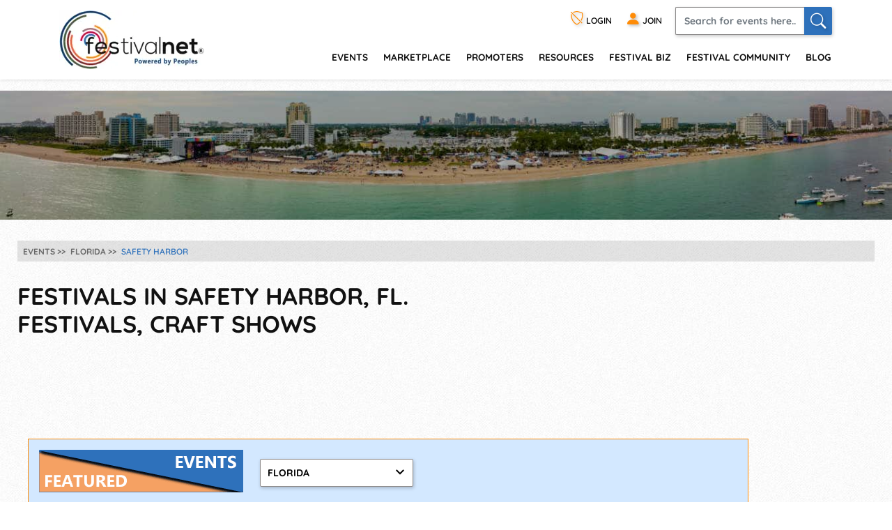

--- FILE ---
content_type: text/html; charset=utf-8
request_url: https://festivalnet.com/fairs-festivals/Florida/Safety-Harbor-FL
body_size: 35042
content:
<!DOCTYPE html><html lang="en"><!-- fn-layout --><head><meta http-equiv="Content-Type" content="text/html; charset=UTF-8"/>
<script>var __ezHttpConsent={setByCat:function(src,tagType,attributes,category,force,customSetScriptFn=null){var setScript=function(){if(force||window.ezTcfConsent[category]){if(typeof customSetScriptFn==='function'){customSetScriptFn();}else{var scriptElement=document.createElement(tagType);scriptElement.src=src;attributes.forEach(function(attr){for(var key in attr){if(attr.hasOwnProperty(key)){scriptElement.setAttribute(key,attr[key]);}}});var firstScript=document.getElementsByTagName(tagType)[0];firstScript.parentNode.insertBefore(scriptElement,firstScript);}}};if(force||(window.ezTcfConsent&&window.ezTcfConsent.loaded)){setScript();}else if(typeof getEzConsentData==="function"){getEzConsentData().then(function(ezTcfConsent){if(ezTcfConsent&&ezTcfConsent.loaded){setScript();}else{console.error("cannot get ez consent data");force=true;setScript();}});}else{force=true;setScript();console.error("getEzConsentData is not a function");}},};</script>
<script>var ezTcfConsent=window.ezTcfConsent?window.ezTcfConsent:{loaded:false,store_info:false,develop_and_improve_services:false,measure_ad_performance:false,measure_content_performance:false,select_basic_ads:false,create_ad_profile:false,select_personalized_ads:false,create_content_profile:false,select_personalized_content:false,understand_audiences:false,use_limited_data_to_select_content:false,};function getEzConsentData(){return new Promise(function(resolve){document.addEventListener("ezConsentEvent",function(event){var ezTcfConsent=event.detail.ezTcfConsent;resolve(ezTcfConsent);});});}</script>
<script>if(typeof _setEzCookies!=='function'){function _setEzCookies(ezConsentData){var cookies=window.ezCookieQueue;for(var i=0;i<cookies.length;i++){var cookie=cookies[i];if(ezConsentData&&ezConsentData.loaded&&ezConsentData[cookie.tcfCategory]){document.cookie=cookie.name+"="+cookie.value;}}}}
window.ezCookieQueue=window.ezCookieQueue||[];if(typeof addEzCookies!=='function'){function addEzCookies(arr){window.ezCookieQueue=[...window.ezCookieQueue,...arr];}}
addEzCookies([{name:"ezoab_128049",value:"mod21-c; Path=/; Domain=festivalnet.com; Max-Age=7200",tcfCategory:"store_info",isEzoic:"true",},{name:"ezosuibasgeneris-1",value:"1eab9e8e-af31-40d0-7537-257663c5dd72; Path=/; Domain=festivalnet.com; Expires=Sat, 16 Jan 2027 14:07:57 UTC; Secure; SameSite=None",tcfCategory:"understand_audiences",isEzoic:"true",}]);if(window.ezTcfConsent&&window.ezTcfConsent.loaded){_setEzCookies(window.ezTcfConsent);}else if(typeof getEzConsentData==="function"){getEzConsentData().then(function(ezTcfConsent){if(ezTcfConsent&&ezTcfConsent.loaded){_setEzCookies(window.ezTcfConsent);}else{console.error("cannot get ez consent data");_setEzCookies(window.ezTcfConsent);}});}else{console.error("getEzConsentData is not a function");_setEzCookies(window.ezTcfConsent);}</script><script type="text/javascript" data-ezscrex='false' data-cfasync='false'>window._ezaq = Object.assign({"edge_cache_status":11,"edge_response_time":356,"url":"https://festivalnet.com/fairs-festivals/Florida/Safety-Harbor-FL"}, typeof window._ezaq !== "undefined" ? window._ezaq : {});</script><script type="text/javascript" data-ezscrex='false' data-cfasync='false'>window._ezaq = Object.assign({"ab_test_id":"mod21-c"}, typeof window._ezaq !== "undefined" ? window._ezaq : {});window.__ez=window.__ez||{};window.__ez.tf={};</script><script type="text/javascript" data-ezscrex='false' data-cfasync='false'>window.ezDisableAds = true;</script>
<script data-ezscrex='false' data-cfasync='false' data-pagespeed-no-defer>var __ez=__ez||{};__ez.stms=Date.now();__ez.evt={};__ez.script={};__ez.ck=__ez.ck||{};__ez.template={};__ez.template.isOrig=true;__ez.queue=__ez.queue||function(){var e=0,i=0,t=[],n=!1,o=[],r=[],s=!0,a=function(e,i,n,o,r,s,a){var l=arguments.length>7&&void 0!==arguments[7]?arguments[7]:window,d=this;this.name=e,this.funcName=i,this.parameters=null===n?null:w(n)?n:[n],this.isBlock=o,this.blockedBy=r,this.deleteWhenComplete=s,this.isError=!1,this.isComplete=!1,this.isInitialized=!1,this.proceedIfError=a,this.fWindow=l,this.isTimeDelay=!1,this.process=function(){f("... func = "+e),d.isInitialized=!0,d.isComplete=!0,f("... func.apply: "+e);var i=d.funcName.split("."),n=null,o=this.fWindow||window;i.length>3||(n=3===i.length?o[i[0]][i[1]][i[2]]:2===i.length?o[i[0]][i[1]]:o[d.funcName]),null!=n&&n.apply(null,this.parameters),!0===d.deleteWhenComplete&&delete t[e],!0===d.isBlock&&(f("----- F'D: "+d.name),m())}},l=function(e,i,t,n,o,r,s){var a=arguments.length>7&&void 0!==arguments[7]?arguments[7]:window,l=this;this.name=e,this.path=i,this.async=o,this.defer=r,this.isBlock=t,this.blockedBy=n,this.isInitialized=!1,this.isError=!1,this.isComplete=!1,this.proceedIfError=s,this.fWindow=a,this.isTimeDelay=!1,this.isPath=function(e){return"/"===e[0]&&"/"!==e[1]},this.getSrc=function(e){return void 0!==window.__ezScriptHost&&this.isPath(e)&&"banger.js"!==this.name?window.__ezScriptHost+e:e},this.process=function(){l.isInitialized=!0,f("... file = "+e);var i=this.fWindow?this.fWindow.document:document,t=i.createElement("script");t.src=this.getSrc(this.path),!0===o?t.async=!0:!0===r&&(t.defer=!0),t.onerror=function(){var e={url:window.location.href,name:l.name,path:l.path,user_agent:window.navigator.userAgent};"undefined"!=typeof _ezaq&&(e.pageview_id=_ezaq.page_view_id);var i=encodeURIComponent(JSON.stringify(e)),t=new XMLHttpRequest;t.open("GET","//g.ezoic.net/ezqlog?d="+i,!0),t.send(),f("----- ERR'D: "+l.name),l.isError=!0,!0===l.isBlock&&m()},t.onreadystatechange=t.onload=function(){var e=t.readyState;f("----- F'D: "+l.name),e&&!/loaded|complete/.test(e)||(l.isComplete=!0,!0===l.isBlock&&m())},i.getElementsByTagName("head")[0].appendChild(t)}},d=function(e,i){this.name=e,this.path="",this.async=!1,this.defer=!1,this.isBlock=!1,this.blockedBy=[],this.isInitialized=!0,this.isError=!1,this.isComplete=i,this.proceedIfError=!1,this.isTimeDelay=!1,this.process=function(){}};function c(e,i,n,s,a,d,c,u,f){var m=new l(e,i,n,s,a,d,c,f);!0===u?o[e]=m:r[e]=m,t[e]=m,h(m)}function h(e){!0!==u(e)&&0!=s&&e.process()}function u(e){if(!0===e.isTimeDelay&&!1===n)return f(e.name+" blocked = TIME DELAY!"),!0;if(w(e.blockedBy))for(var i=0;i<e.blockedBy.length;i++){var o=e.blockedBy[i];if(!1===t.hasOwnProperty(o))return f(e.name+" blocked = "+o),!0;if(!0===e.proceedIfError&&!0===t[o].isError)return!1;if(!1===t[o].isComplete)return f(e.name+" blocked = "+o),!0}return!1}function f(e){var i=window.location.href,t=new RegExp("[?&]ezq=([^&#]*)","i").exec(i);"1"===(t?t[1]:null)&&console.debug(e)}function m(){++e>200||(f("let's go"),p(o),p(r))}function p(e){for(var i in e)if(!1!==e.hasOwnProperty(i)){var t=e[i];!0===t.isComplete||u(t)||!0===t.isInitialized||!0===t.isError?!0===t.isError?f(t.name+": error"):!0===t.isComplete?f(t.name+": complete already"):!0===t.isInitialized&&f(t.name+": initialized already"):t.process()}}function w(e){return"[object Array]"==Object.prototype.toString.call(e)}return window.addEventListener("load",(function(){setTimeout((function(){n=!0,f("TDELAY -----"),m()}),5e3)}),!1),{addFile:c,addFileOnce:function(e,i,n,o,r,s,a,l,d){t[e]||c(e,i,n,o,r,s,a,l,d)},addDelayFile:function(e,i){var n=new l(e,i,!1,[],!1,!1,!0);n.isTimeDelay=!0,f(e+" ...  FILE! TDELAY"),r[e]=n,t[e]=n,h(n)},addFunc:function(e,n,s,l,d,c,u,f,m,p){!0===c&&(e=e+"_"+i++);var w=new a(e,n,s,l,d,u,f,p);!0===m?o[e]=w:r[e]=w,t[e]=w,h(w)},addDelayFunc:function(e,i,n){var o=new a(e,i,n,!1,[],!0,!0);o.isTimeDelay=!0,f(e+" ...  FUNCTION! TDELAY"),r[e]=o,t[e]=o,h(o)},items:t,processAll:m,setallowLoad:function(e){s=e},markLoaded:function(e){if(e&&0!==e.length){if(e in t){var i=t[e];!0===i.isComplete?f(i.name+" "+e+": error loaded duplicate"):(i.isComplete=!0,i.isInitialized=!0)}else t[e]=new d(e,!0);f("markLoaded dummyfile: "+t[e].name)}},logWhatsBlocked:function(){for(var e in t)!1!==t.hasOwnProperty(e)&&u(t[e])}}}();__ez.evt.add=function(e,t,n){e.addEventListener?e.addEventListener(t,n,!1):e.attachEvent?e.attachEvent("on"+t,n):e["on"+t]=n()},__ez.evt.remove=function(e,t,n){e.removeEventListener?e.removeEventListener(t,n,!1):e.detachEvent?e.detachEvent("on"+t,n):delete e["on"+t]};__ez.script.add=function(e){var t=document.createElement("script");t.src=e,t.async=!0,t.type="text/javascript",document.getElementsByTagName("head")[0].appendChild(t)};__ez.dot=__ez.dot||{};__ez.queue.addFileOnce('/detroitchicago/boise.js', '/detroitchicago/boise.js?gcb=195-1&cb=5', true, [], true, false, true, false);__ez.queue.addFileOnce('/parsonsmaize/abilene.js', '/parsonsmaize/abilene.js?gcb=195-1&cb=b20dfef28c', true, [], true, false, true, false);__ez.queue.addFileOnce('/parsonsmaize/mulvane.js', '/parsonsmaize/mulvane.js?gcb=195-1&cb=e75e48eec0', true, ['/parsonsmaize/abilene.js'], true, false, true, false);__ez.queue.addFileOnce('/detroitchicago/birmingham.js', '/detroitchicago/birmingham.js?gcb=195-1&cb=539c47377c', true, ['/parsonsmaize/abilene.js'], true, false, true, false);</script>
<script data-ezscrex="false" type="text/javascript" data-cfasync="false">window._ezaq = Object.assign({"ad_cache_level":0,"adpicker_placement_cnt":0,"ai_placeholder_cache_level":0,"ai_placeholder_placement_cnt":-1,"author":"Festivalnet FNO","domain":"festivalnet.com","domain_id":128049,"ezcache_level":1,"ezcache_skip_code":11,"has_bad_image":0,"has_bad_words":0,"is_sitespeed":0,"lt_cache_level":0,"response_size":271628,"response_size_orig":265772,"response_time_orig":334,"template_id":5,"url":"https://festivalnet.com/fairs-festivals/Florida/Safety-Harbor-FL","word_count":0,"worst_bad_word_level":0}, typeof window._ezaq !== "undefined" ? window._ezaq : {});__ez.queue.markLoaded('ezaqBaseReady');</script>
<script type='text/javascript' data-ezscrex='false' data-cfasync='false'>
window.ezAnalyticsStatic = true;

function analyticsAddScript(script) {
	var ezDynamic = document.createElement('script');
	ezDynamic.type = 'text/javascript';
	ezDynamic.innerHTML = script;
	document.head.appendChild(ezDynamic);
}
function getCookiesWithPrefix() {
    var allCookies = document.cookie.split(';');
    var cookiesWithPrefix = {};

    for (var i = 0; i < allCookies.length; i++) {
        var cookie = allCookies[i].trim();

        for (var j = 0; j < arguments.length; j++) {
            var prefix = arguments[j];
            if (cookie.indexOf(prefix) === 0) {
                var cookieParts = cookie.split('=');
                var cookieName = cookieParts[0];
                var cookieValue = cookieParts.slice(1).join('=');
                cookiesWithPrefix[cookieName] = decodeURIComponent(cookieValue);
                break; // Once matched, no need to check other prefixes
            }
        }
    }

    return cookiesWithPrefix;
}
function productAnalytics() {
	var d = {"pr":[6],"omd5":"082d0560e4bed2efa07e7d1c35e84661","nar":"risk score"};
	d.u = _ezaq.url;
	d.p = _ezaq.page_view_id;
	d.v = _ezaq.visit_uuid;
	d.ab = _ezaq.ab_test_id;
	d.e = JSON.stringify(_ezaq);
	d.ref = document.referrer;
	d.c = getCookiesWithPrefix('active_template', 'ez', 'lp_');
	if(typeof ez_utmParams !== 'undefined') {
		d.utm = ez_utmParams;
	}

	var dataText = JSON.stringify(d);
	var xhr = new XMLHttpRequest();
	xhr.open('POST','/ezais/analytics?cb=1', true);
	xhr.onload = function () {
		if (xhr.status!=200) {
            return;
		}

        if(document.readyState !== 'loading') {
            analyticsAddScript(xhr.response);
            return;
        }

        var eventFunc = function() {
            if(document.readyState === 'loading') {
                return;
            }
            document.removeEventListener('readystatechange', eventFunc, false);
            analyticsAddScript(xhr.response);
        };

        document.addEventListener('readystatechange', eventFunc, false);
	};
	xhr.setRequestHeader('Content-Type','text/plain');
	xhr.send(dataText);
}
__ez.queue.addFunc("productAnalytics", "productAnalytics", null, true, ['ezaqBaseReady'], false, false, false, true);
</script><base href="https://festivalnet.com/fairs-festivals/Florida/Safety-Harbor-FL"/>
		
		<meta name="viewport" content="width=device-width,initial-scale=1"/>
													<script src="/static/floatbox/floatbox.js" defer=""></script>
						<title>Safety Harbor, FL - Festivals, Events, Art Shows, Film Festivals</title>
			<meta name="description" content="Events happening in Safety Harbor, FL. Search for Festivals, Craft Shows, Holiday Celebrations, Art Competitions, Food Festivals, Festival Concerts, Farmers Markets, Art Shows"/>
										<script src="/static/hints.js" defer=""></script>
										<script type="application/ld+json">
					{
						"@context": "https://schema.org",
						"@type": "Organization",
						"name": "FestivalNet",
						"url": "https://festivalnet.com/",
						"sameAs": [
							"https://www.facebook.com/festivalnet/",
							"https://twitter.com/festivalnet/",
							"https://www.pinterest.com/festivalnet/"
						],
						"logo": "https://festivalnet.com/android-chrome-512x512.png?v=69Pbn03kQ5"
					}
				</script>
						<link rel="stylesheet" href="/static/bootstrap.min.css"/>
			<link rel="stylesheet" href="/static/fnostyle2.css?v=5503793"/>
				
		
		<link rel="stylesheet" href="/static/icons/css/all.min.css?v=0777179"/>
		
				<meta name="author" content="Festivalnet FNO"/>
		<meta property="og:image" content="https://festivalnet.com/android-chrome-512x512.png?v=69Pbn03kQ5"/>
		
		

		<script src="/static/JaVaScript.js?v=5572325"></script>
		<script src="/static/jquery-3.5.1.slim.min.js" defer=""></script>

		<link rel="apple-touch-icon" sizes="180x180" href="/apple-touch-icon.png?v=23"/>
		<link rel="icon" type="image/png" sizes="32x32" href="/favicon-32x32.png?v=23"/>
		<link rel="icon" type="image/png" sizes="16x16" href="/favicon-16x16.png?v=23"/>
		<link rel="manifest" href="/site.webmanifest?v=23"/>
		<link rel="mask-icon" href="/safari-pinned-tab.svg?v=23" color="#ff8c07"/>
		<link rel="shortcut icon" href="/favicon.ico?v=23"/>
		<meta name="apple-mobile-web-app-title" content="FestivalNet"/>
		<meta name="application-name" content="FestivalNet"/>
		<meta name="msapplication-TileColor" content="#ff8c07"/>
		<meta name="theme-color" content="#ffffff"/>

		
		<!-- Google tag (gtag.js) -->
		<script async="" src="https://www.googletagmanager.com/gtag/js?id=G-WN3L6K3579"></script>
		<script>
			window.dataLayer = window.dataLayer || [];

			function gtag() {
				dataLayer.push(arguments);
			}
			gtag('js', new Date());

			gtag('config', 'G-WN3L6K3579');
		</script>
		<script type="text/javascript">
	    var adHandler = adHandler || {cmd: []};
	    adHandler.disableConsentManagement = true;
	</script>
	<style>.ad-banner {min-height: 90px;}</style>
		
	<link rel='canonical' href='https://festivalnet.com/fairs-festivals/Florida/Safety-Harbor-FL' />
<script type='text/javascript'>
var ezoTemplate = 'orig_site';
var ezouid = '1';
var ezoFormfactor = '1';
</script><script data-ezscrex="false" type='text/javascript'>
var soc_app_id = '0';
var did = 128049;
var ezdomain = 'festivalnet.com';
var ezoicSearchable = 1;
</script></head>

	<body style="margin:0;padding:0;">
		<div id="waiting_overlay" style="display:none"></div>

					<div class="header-outside old  logged-out-outside  nonprintable">
				<!-- top_new -->

												<div class="modal log-modal content-modal logged-out" id="login-modal" role="dialog" aria-label="Login" style="display:none">
					<div class="modal-dialog" role="document">
						<div class="modal-content">
							<a href="#" class="modal-dismiss" data-dismiss="modal" title="Dismiss"><i class="bi bi-x-circle"></i></a>
							<div class="modal-body">
								<form action="/login" method="post" name="loginFormAjax" onsubmit="return validate_loginForm(this)" class="logged-out mb-3" style="max-width: 390px; margin: auto;">
									<input type="hidden" name="_token" value="qTnttsuaAELezEdzKxdVqm50gCLLHxpjuVzjY7GG" autocomplete="off"/>									<h4 class="mb-2">Login</h4>
									<ul id="loginFormAjaxErrors" class="mb-2 list-disc list-inside text-sm ajax_status_error"> </ul>
									<div class="form-group">
										<label>E-mail</label>
										<input class="form-control userid_input" name="email" id="login_modal_email" value="" size="12" maxlength="100" type="text" placeholder="e-mail or userid" autocomplete="email" autofocus=""/>
									</div>
									<div class="form-group">
										<label>Password</label>
										<input class="form-control" type="password" name="password" value="" size="12" maxlength="16" placeholder="password" autocomplete="current-password"/>
									</div>
									<div class="form-group">
										<label class="checkbox"><input type="checkbox" name="remember" checked=""/><span>Remember My Login</span></label>
									</div>
									<div class="form-group">
										<a class="forget-log" href="#" data-toggle="modal" data-dismiss="modal" data-target="#forget-modal">forgot login?</a>
									</div>
									<div class="form-group text-center">
										<input type="submit" value="Send"/>
									</div>
								</form>
																<fieldset class="m-auto center px-0" style="padding-bottom:0">
									<legend class="h4 mb-2 mx-auto">Or login with</legend>
									<div class="d-flex flex-wrap justify-content-around">
																				<div class="noWrap mb-5 mx-1">
											<a role="button" href="javascript:void(0)" onclick="location.href=&#39;https://festivalnet.com/auth/google?remember=&#39;+document.querySelector(&#39;input[name=remember]&#39;).checked;" class="blue-button maroonHover">
												<i class="bi bi-google"></i> Google
											</a>
										</div>
																														<div class="noWrap mb-5 mx-1">
											<a role="button" href="javascript:void(0)" onclick="location.href=&#39;https://festivalnet.com/auth/facebook?remember=&#39;+document.querySelector(&#39;input[name=remember]&#39;).checked;" class="blue-button maroonHover">
												<i class="bi bi-facebook"></i> Facebook
											</a>
										</div>
																														<div class="noWrap mb-5 mx-1">
											<a role="button" href="javascript:void(0)" onclick="deferPasskeyLogin(document.querySelector(&#39;input[name=remember]&#39;).checked); return false;" class="blue-button maroonHover">
												 <i class="bi" style="vertical-align:-.17rem;margin-bottom: -.17rem;"><img style="width: 1.5rem; height: 1.5rem; float:left;" src="/images/passkey.svg" alt="Passkey"/></i> Passkey
											</a><script type="module">
    window.deferPasskeyLogin = async function ($remember = false) {
        if (!window.PublicKeyCredential) {
            alert("Passkeys are not supported on this device.");
            return;
        }
        
        const module = await import('https://festivalnet.com/build/assets/passkey-login-DpYvHeah.js'); 
        module.default({
            optionsUrl: 'https://festivalnet.com/passkeys/authentication-options',
            authenticateUrl: 'https://festivalnet.com/passkeys/authenticate',
            csrfToken: 'qTnttsuaAELezEdzKxdVqm50gCLLHxpjuVzjY7GG',
            remember: $remember,
        });
    }
</script>
										</div>
																			</div>
								</fieldset>
															</div>
						</div>
					</div>
				</div>
				
				<div class="modal log-modal content-modal logged-out" id="forget-modal" role="dialog" aria-label="Forget userid/password" style="display:none">
					<div class="modal-dialog" role="document">
						<div class="modal-content">
							<a href="#" class="modal-dismiss" data-dismiss="modal" title="Dismiss"><i class="bi bi-x-circle"></i></a>
							<div class="modal-body">
								<form method="POST" action="/forgot-password">
									<input type="hidden" name="_token" value="qTnttsuaAELezEdzKxdVqm50gCLLHxpjuVzjY7GG" autocomplete="off"/>									<h4>Reset Password</h4>
									<p>Enter the email address you used when you joined. Your Password reset link will be sent to you.</p>
									<div class="form-group">
										<label>Email Address</label>
										<input class="form-control email" pattern="^[^@\s]+@[^@\s.]+(\.[^@\s.]+)+$" title="Email should look like foo@bar.com only" name="email" required=""/>
									</div>
									<div class="form-group text-center">
										<input type="submit" name="lookup" value="Send Now"/>
										<input type="button" value="Cancel" data-toggle="modal" data-dismiss="modal" data-target="#login-modal"/>
									</div>
								</form>
							</div>
						</div>
					</div>
				</div>
				
				<header class="header">
					<div class="container" style="padding-right:15px">
						<div class="logo"><a href="/"><img src="/images/logo.png" width="208" height="84" alt="FestivalNet" title=""/></a></div><!--
	-->
						<div class="header-rt">
							<div class="header-info">
								<ul>
																		<li class="logged-out">
										<a href="#" data-toggle="modal" data-target="#login-modal" role="button" title="Login"><i class="bi bi-shield-slash" title="Login"></i> LOGIN</a>
									</li>
									<li class="logged-out"><a href="/festival-resources/membership-info" title="Join as promoter, vendor, or visitor"><i class="bi bi-person-fill"></i> <span>JOIN</span></a></li>
																		<li class="search-li">
										<a id="search-button1" href="#search-header" class="search-collapse collapsed" data-toggle="collapse" title="Search" aria-expanded="false"><i class="bi bi-search"></i></a>
										<div id="search-header" class="collapse search-header">
											<form class="d-flex" method="get" action="/fairs-and-festivals">
												<input spellcheck="true" autocorrect="on" name="keyword" class="form-control" placeholder="Search for events here.." required=""/>
												<button class="form-control" onclick="this.form.submit()" aria-label="Search"><i class="bi bi-search"></i></button>
											</form>
										</div>
									</li>
								</ul>
							</div>
							<div class="navigation">
								<nav class="navbar navbar-expand-lg justify-content-end">
									<button class="navbar-toggler" type="button" data-toggle="collapse" data-target="#navbarSupportedContent" aria-controls="navbarSupportedContent" aria-expanded="false" aria-label="Toggle navigation" title="Menu"><span class="navbar-toggler-icon"></span></button>
									<div class="right-slde-menu">
										<button class="close-right-slde" title="Close nav"><i class="bi bi-x"></i></button>
										<div class="collapse navbar-collapse" id="navbarSupportedContent">
											<ul>
																																				<li class="dropdown">
													<a href="/find-festivals">events</a>
													<a href="#" class="data-toggle" data-toggle="dropdown">menu</a>
													<div class="dropdown-menu">
														<ul>
															<li class="back-to-main"><a href="#" data-dismiss="dropdown"><i class="bi bi-chevron-left"></i> Back to main menu</a></li>
																																													<li><a href="/call-for-artists">Call for Artists</a></li>
																														<li><a href="/music-festivals">Music</a></li>
															<li><a href="/art-fairs">Art</a></li>
															<li><a href="/craft-shows">Crafts</a></li>
															<li><a href="/events-with-food-trucks">Food</a></li>
															<li><a href="/green-health-fairs">Green and Health</a></li>
															<li><a href="/holiday-events">Holiday/Seasonal</a></li>
															<li><a href="/home-and-garden">Home and Garden</a></li>
															<li><a href="/farmers-markets">Farmers&#39; Markets</a></li>
															<li><a href="/indie-shows">Indie</a></li>
															
															<li><a href="/featured-events">Featured Events</a></li>
															<li><a href="/find-festivals">Search</a></li>
																													</ul>
													</div>
												</li>
												<li class="dropdown">
													<a href="/marketplace">Marketplace</a>
													<a href="#" class="data-toggle" data-toggle="dropdown">menu</a>
													<div class="dropdown-menu">
														<ul>
															<li class="back-to-main"><a href="#" data-dismiss="dropdown"><i class="bi bi-chevron-left"></i> Back to main menu</a></li>
																														<li><a href="/marketplace/31/Handmade/Jewelry-Home-Decor-Bath-Body-Other-Misc-Items-Woodworking">handmade</a></li>
															<li><a href="/marketplace/32/Commercial-Retail/Jewelry-Other-Misc-Items-Bath-Body-Food-Herbs-Clothing">retail</a></li>
															<li><a href="/marketplace/37/Vintage-Antiques/Housewares-Collectibles-Furniture-Jewelry-Antiques">vintage-antiques</a></li>
															<li><a href="/marketplace/38/Music-Performers/CDs-Mp3s-T-Shirts-Instruments-Books">music-performers</a></li>
															<li><a href="/marketplace/39/Supplies-Equipment/Concession-Equipment-Displays-Handmade-Tents-Tools">supplies-equipment</a></li>
															<li><a href="/marketplace/43/Fine-Art-Craft/Painting-Photography-Wood-Mixed-Media-Jewelry">fine art &amp; craft</a></li>
															<li><a href="/marketplace/44/Business-Resources/Books-Printed-Materials-CD-DVD-Software-E-books">business resources</a></li>
															<li><a href="/marketplace/1825/Festival-Swag/Shirts-Hats">festival swag</a></li>
															<li><a href="/marketplace/all-categories">all categories</a></li>
																													</ul>
													</div>
												</li>
												<li class="dropdown">
													<a href="/members/events">promoters</a>
													<a href="#" class="data-toggle" data-toggle="dropdown">menu</a>
													<div class="dropdown-menu">
														<ul>
															<li class="back-to-main"><a href="#" data-dismiss="dropdown"><i class="bi bi-chevron-left"></i> Back to main menu</a></li>
																														<li><a href="/festival-promoters">Add/Edit Event</a></li>
															<li><a href="/event-marketing">Event Marketing Tips</a></li>
															<li><a href="/festival-promoters/vip-program">VIP Program</a></li>
															<li><a href="/promote#FEs">Get Featured</a></li>
															<li><a href="/festival-biz/advertise-with-festivalnet">Advertise</a></li>
															<li><a href="/festival-promoters/join-call-for-artists">Join Call for Artists</a></li>
																													</ul>
													</div>
												</li>
												<li class="dropdown">
													<a href="/festival-resources/suppliers">resources</a>
													<a href="#" class="data-toggle" data-toggle="dropdown">menu</a>
													<div class="dropdown-menu">
														<ul>
															<li class="back-to-main"><a href="#" data-dismiss="dropdown"><i class="bi bi-chevron-left"></i> Back to main menu</a></li>
																														<li><a href="/membership-options">Membership Info</a></li>
															<li><a href="/testimonials">Member Testimonials</a></li>
															<li><a href="/festival-resources/membership-info">Join</a></li>
															<li><a href="/festival-resources/suppliers#show-resources" onclick="try { $(&#39;.festival-resources-tabs&#39;)[0].scrollIntoView(); } catch(e) {}; return true;">Suppliers</a></li>
															<li><a href="/festival-resources/partners">Partners</a></li>
															<li><a href="/members/link-to-us">Link To Us</a></li>
															<li><a href="/blog">Blog</a></li>
															
															<li><a href="/faq">FAQs</a></li>
																													</ul>
													</div>
												</li>
												<li class="dropdown">
													<a href="/festival-biz">festival biz</a>
													<a href="#" class="data-toggle" data-toggle="dropdown">menu</a>
													<div class="dropdown-menu">
														<ul>
															<li class="back-to-main"><a href="#" data-dismiss="dropdown"><i class="bi bi-chevron-left"></i> Back to main menu</a></li>
																														<li><a href="/festival-biz/advertise-with-festivalnet">Advertise on Festivalnet</a></li>
															<li><a href="/festival-biz">Fest Biz Directory</a></li>
															<li><a href="/event-marketing">Event Marketing</a></li>
															<li><a href="/marketplace/artists">Sell Your Products</a></li>
																													</ul>
													</div>
												</li>
												<li class="dropdown">
													<a href="/festival-community">Festival Community</a>
													<a href="#" class="data-toggle" data-toggle="dropdown">menu</a>
													<div class="dropdown-menu">
														<ul>
															<li class="back-to-main"><a href="#" data-dismiss="dropdown"><i class="bi bi-chevron-left"></i> Back to main menu</a></li>
																														<li><a href="/festival-community">Community</a></li>
															<li><a href="/forums">Forums</a></li>
															<li><a href="/help/contact-us">Contact</a></li>
																													</ul>
													</div>
												</li>
												<li><a href="/blog">Blog</a></li>
																							</ul>
										</div>
									</div>
								</nav>
							</div>
						</div>
					</div>
				</header>

				<!-- /top_new -->

			</div><!-- header-outside -->
			
			<div class="nonprintable">
				
																			</div>
		
					<script>
				function FNOnumberClicked(r) {
					//find parent link
					if (r.checked) {
						r.checked = false;
						if (r.value == 'Event Info') location.href = '/FAQ/7163/Information-about-a-specific-event#faq-top';
						else if (r.value == 'Purchasing Membership') myHint.show('help_FNOnumber_show2', myHint.last_e_element);
						else if (r.value == 'Purchasing Advertising') myHint.show('help_FNOnumber_show3', myHint.last_e_element);
						else if (r.value == 'Other') location.href = '/about-us';
					}
					return false;
				}
			</script>
			<div id="help_FNOnumber" class="help">
				Are you:<br/>
				<div style="line-height:20px">
					<label class="label normal"><input style="vertical-align:-1px" type="radio" value="Event Info" onclick="return FNOnumberClicked(this)"/> Seeking information on an Individual Event</label><br/>
					<label class="label normal"><input style="vertical-align:-1px" type="radio" value="Purchasing Membership" onclick="return FNOnumberClicked(this)"/> Interested in purchasing a FestivalNet Pro Membership</label><br/>
					<!-- <label class="label normal"><input style="vertical-align:-1px" type=radio value="Purchasing Advertising" onclick="return FNOnumberClicked(this)"> Interested in purchasing FestivalNet Advertising</label><br> -->
					<label class="label normal"><input style="vertical-align:-1px" type="radio" value="Other" onclick="return FNOnumberClicked(this)"/> Other</label><br/>
				</div>
			</div>
			<div id="help_FNOnumber_show2" class="help"><span class="normal">
					Please call us <a href="tel:+18002003737" rel="nofollow">800-200-3737</a> or send an <span id="help_FNOnumber_show_lnk2"></span>.
				</span></div>
			<div id="help_FNOnumber_show3" class="help"><span class="normal">
					Please call us <a href="tel:+18002003737" rel="nofollow">800-200-3737</a> or send an <span id="help_FNOnumber_show_lnk3"></span>.
				</span></div>
			<script>
				<!--
				var username = "info";
				var hostname = "festivalnet.com";
				var linktext = "<b>email</b>";
				document.getElementById('help_FNOnumber_show_lnk2').innerHTML = ("<a rel='nofollow' href=" + "mail" + "to:" + username + "@" + hostname + "?subject=" + urlencode("Interested in FN Pro Level membership") + "&" + "body=" + urlencode("Please send us your name and any questions you have.") + ">" + linktext + "</a>");
				document.getElementById('help_FNOnumber_show_lnk3').innerHTML = ("<a rel='nofollow' href=" + "mail" + "to:" + username + "@" + hostname + "?subject=" + "Interested%20in%20FN%20Advertising" + "&" + "body=" + urlencode("Please send us your name and any questions you have.") + ">" + linktext + "</a>");
				//
				-->
			</script>
		
		<noscript style="text-align:center;font-weight:bold">
			We require JavaScript to be enabled to use this site.<br>
			<span style="color:#ff0000">Please</span> <span style="text-decoration: blink;">enable</span> JavaScript in your Browser before you proceed!
			<br>If you need help, <a href="http://enable-javascript.com/" target="_blank">view instructions here</a>.
			<br></noscript>

		<!-- fn-layout header end -->
	
	<section>
	<div class="banner inner-banner"><picture><source width="1349" height="370" srcset="/images/state/FL-banner.avif 1349w, /images/state/FL-banner-828w.avif 828w, /images/state/FL-banner-640w.avif 640w" type="image/avif"/><img width="1349" height="370" src="/images/state/FL-banner.jpg" srcset="/images/state/FL-banner.jpg 1349w, /images/state/FL-banner-828w.jpg 828w, /images/state/FL-banner-640w.jpg 640w" decoding="async" alt="The Tortuga Music Festival on Fort Lauderdale Beach, Florida"/></picture></div>
</section>

<section>
    <div class="events-art-show">
        <div class="container">
            <div class="breadcrumb-site">
		<ol itemscope="" itemtype="https://schema.org/BreadcrumbList">
		    <li itemprop="itemListElement" itemscope="" itemtype="https://schema.org/ListItem"><a itemprop="item" href="/find-festivals"><span itemprop="name">Events</span></a><meta itemprop="position" content="1"/></li>
		    <li itemprop="itemListElement" itemscope="" itemtype="https://schema.org/ListItem"><a itemprop="item" href="/fairs-festivals/Florida"><span itemprop="name">Florida</span></a><meta itemprop="position" content="2"/></li>
		    <li itemprop="itemListElement" itemscope="" itemtype="https://schema.org/ListItem"><span itemprop="name">Safety Harbor</span><meta itemprop="position" content="3"/></li>
		</ol>
            </div>
            <div class="intro">
		<h1 title="Festivals in Safety Harbor, FL. Festivals, Craft Shows">Festivals in Safety Harbor, FL. <br/>Festivals, Craft Shows</h1>
            </div>
            <div class="main-body">
				<div class="ad-banner mb-4 Fest_D_searchres_top_parent Fest_M_searchres_top_parent">
		    <!-- Ezoic - Fest_D_searchres_top - top_of_page -->
		    <div id="ezoic-pub-ad-placeholder-104"></div>
		    <!-- End Ezoic - Fest_D_searchres_top - top_of_page -->
		</div>
		                <div class="middle-panel">
		    
		    
		    <div class="inner-panel">
                        <img class="featured-img" src="/images/featured-img.png" width="293" height="61" alt="Featured Events" title=""/>
			                        <label class="form-group align-middle location-drop" aria-label="location">
				<select aria-label="location" autocomplete="off" class="form-control" name="state_local" onchange="if (this.selectedIndex&gt;=0 &amp;&amp; this.options[this.selectedIndex].value != &#39;&#39;) location.href=&#39;/state/&#39;+this.options[this.selectedIndex].text.replace(/ /g,&#39;-&#39;)+&#39;/fairs-festivals&#39;">
				<option value="AL">Alabama</option>
<option value="AK">Alaska</option>
<option value="AB">Alberta</option>
<option value="AZ">Arizona</option>
<option value="AR">Arkansas</option>
<option value="BC">British Columbia</option>
<option value="CA">California</option>
<option value="CO">Colorado</option>
<option value="CT">Connecticut</option>
<option value="DE">Delaware</option>
<option value="FL" selected="">Florida</option>
<option value="GA">Georgia</option>
<option value="HI">Hawaii</option>
<option value="ID">Idaho</option>
<option value="IL">Illinois</option>
<option value="IN">Indiana</option>
<option value="IA">Iowa</option>
<option value="KS">Kansas</option>
<option value="KY">Kentucky</option>
<option value="LA">Louisiana</option>
<option value="ME">Maine</option>
<option value="MB">Manitoba</option>
<option value="MD">Maryland</option>
<option value="MA">Massachusetts</option>
<option value="MI">Michigan</option>
<option value="MN">Minnesota</option>
<option value="MS">Mississippi</option>
<option value="MO">Missouri</option>
<option value="MT">Montana</option>
<option value="NE">Nebraska</option>
<option value="NV">Nevada</option>
<option value="NB">New Brunswick</option>
<option value="NH">New Hampshire</option>
<option value="NJ">New Jersey</option>
<option value="NM">New Mexico</option>
<option value="NY">New York</option>
<option value="NL">Newfoundland</option>
<option value="NC">North Carolina</option>
<option value="ND">North Dakota</option>
<option value="NT">Northwest Territories</option>
<option value="NS">Nova Scotia</option>
<option value="NU">Nunavut</option>
<option value="OH">Ohio</option>
<option value="OK">Oklahoma</option>
<option value="ON">Ontario</option>
<option value="OR">Oregon</option>
<option value="PA">Pennsylvania</option>
<option value="PE">Prince Edward Island</option>
<option value="QC">Québec</option>
<option value="RI">Rhode Island</option>
<option value="SK">Saskatchewan</option>
<option value="SC">South Carolina</option>
<option value="SD">South Dakota</option>
<option value="TN">Tennessee</option>
<option value="TX">Texas</option>
<option value="UT">Utah</option>
<option value="VT">Vermont</option>
<option value="VA">Virginia</option>
<option value="WA">Washington</option>
<option value="DC">Washington DC</option>
<option value="WV">West Virginia</option>
<option value="WI">Wisconsin</option>
<option value="WY">Wyoming</option>
<option value="YT">Yukon Territory</option>
				</select>
			</label>
			                        <div class="list">
			<div class="event-block" itemscope="" itemtype="http://schema.org/Festival">
			    <meta itemprop="eventStatus" content="EventScheduled"/>
			    <meta itemprop="eventAttendanceMode" content="OfflineEventAttendanceMode"/>
			    <meta itemprop="startDate" content="2026-01-06"/>			    <meta itemprop="endDate" content="2026-01-27"/>			    <div class="image"><a href="https://festivalnet.com/100899/Sarasota-Florida/Festivals/Tuesdays-at-Nathan-Benderson-Park-January" style="--aspect-ratio:1.77;"><img src="/festival-community/members/654065/654065_image_w480_h271.jpeg" width="480" height="271" class="event_image" alt="Tuesdays at Nathan Benderson Park- January" title="Tuesdays at Nathan Benderson Park- January"/>
<meta itemprop="image" content="https://festivalnet.com/festival-community/media/654065/654065_image.jpeg"/>
<meta itemprop="image" content="https://festivalnet.com/festival-community/members/654065/654065_image_w480_h271.jpeg"/>
</a>
</div><!--
			    --><div>
				<h2><a itemprop="url" href="https://festivalnet.com/100899/Sarasota-Florida/Festivals/Tuesdays-at-Nathan-Benderson-Park-January"><span itemprop="name">Tuesdays at Nathan Benderson Park- January</span></a></h2>
				<meta itemprop="sameAs" content="https://festivalnet.com/100899/Sarasota-Florida/Festivals/Tuesdays-at-Nathan-Benderson-Park-January"/>
				<h3 class="rightTriangle">January 6 - 27, 2026</h3>
								<h4 class="event-URL truncate_with_ellipsis">
				    <a target="_blank" href="/ct/click.php?feid=100899" rel="nofollow sponsored" style="overflow:visible" title="mypromotions.com">mypromotions.com</a>
				</h4>
												<span itemprop="organizer" itemscope="" itemtype="http://schema.org/Organization"><meta itemprop="name" content="MY Promotions"/><link itemprop="url" href="/MY-Promotions"/></span>
												<h5>
				    				    <div class="event-email truncate_with_ellipsis">
					<script>eval(unescape('%46%4e%64%6f%63%75%6d%65%6e%74%57%72%69%74%65%28%27%3c%61%20%68%72%65%66%3d%22%6a%61%76%61%73%63%72%69%70%74%3a%76%6f%69%64%28%30%29%22%20%72%6f%6c%65%3d%22%62%75%74%74%6f%6e%22%20%6f%6e%63%6c%69%63%6b%3d%22%77%69%6e%64%6f%77%2e%6c%6f%63%61%74%69%6f%6e%2e%68%72%65%66%3d%5c%27%2f%63%74%2f%63%6c%69%63%6b%2e%70%68%70%3f%66%65%69%64%3d%31%30%30%38%39%39%26%66%69%65%6c%64%3d%65%76%65%6e%74%5f%65%6d%61%69%6c%5c%27%22%20%74%69%74%6c%65%3d%22%43%6c%69%63%6b%20%74%6f%20%73%65%6e%64%22%20%72%65%6c%3d%22%6e%6f%66%6f%6c%6c%6f%77%22%20%3e%6a%65%26%23%38%37%32%37%3b%26%23%38%37%32%37%3b%26%23%38%37%32%37%3b%3c%73%70%61%6e%20%63%6c%61%73%73%3d%22%6d%64%63%64%22%3e%26%6e%62%73%70%3b%3c%2f%73%70%61%6e%3e%26%23%36%34%3b%3c%73%70%61%6e%20%63%6c%61%73%73%3d%22%6d%64%63%64%22%3e%26%6e%62%73%70%3b%3c%2f%73%70%61%6e%3e%6d%79%70%72%6f%6d%6f%74%69%6f%6e%73%2e%63%6f%6d%3c%2f%61%3e%27%29%3b'))</script>				    </div>
				    				    <strong><a href="tel:+13023841116" rel="nofollow">(302) 384-1116</a></strong>
				</h5>
				<h6>
				    				    <span class="event-location" itemprop="location" itemscope="" itemtype="http://schema.org/Place">
					<span itemprop="name">Nathan Benderson Park</span>
					- <span itemprop="address" itemscope="" itemtype="http://schema.org/PostalAddress"> 
					    <span itemprop="addressLocality">Sarasota</span>,
					    <span itemprop="addressRegion">FL</span>
					</span>
				    </span>
				    				    				    				</h6>
				<p itemprop="description">Nathan Benderson Park is excited to be holding their first Mid-Week Market Tuesdays 9-2 October 21, 2025 - April 28, 2026.  Food, Artists, Crafters and local businesses can come together and interact with the community for fun and themed events. Register: MyPromotions website</p>
			    </div>
			</div>
			<div class="event-block" itemscope="" itemtype="http://schema.org/Festival">
			    <meta itemprop="eventStatus" content="EventScheduled"/>
			    <meta itemprop="eventAttendanceMode" content="OfflineEventAttendanceMode"/>
			    <meta itemprop="startDate" content="2026-01-16"/>			    <meta itemprop="endDate" content="2026-01-18"/>			    <div class="image"><a href="https://festivalnet.com/100866/Sarasota-Florida/Food-Festivals/Sarasota-Eat-Drink-Shop-by-the-Bay" style="--aspect-ratio:1.77;"><img loading="lazy" src="/festival-community/members/654065/fno_event_100866_image_w480_h271.jpeg" width="480" height="271" class="event_image" alt="Sarasota-Eat Drink &amp; Shop by the Bay" title="Sarasota-Eat Drink &amp; Shop by the Bay"/>
<meta itemprop="image" content="https://festivalnet.com/festival-community/media/654065/fno_event_100866_image.jpeg"/>
<meta itemprop="image" content="https://festivalnet.com/festival-community/members/654065/fno_event_100866_image_w480_h271.jpeg"/>
</a>
</div><!--
			    --><div>
				<h2><a itemprop="url" onmouseup="return fullDetailsLinkClicked(100866,&#39;fno_event_100866_image.jpeg&#39;)" href="https://festivalnet.com/100866/Sarasota-Florida/Food-Festivals/Sarasota-Eat-Drink-Shop-by-the-Bay"><span itemprop="name">Sarasota-Eat Drink &amp; Shop by the Bay</span></a></h2>
				<meta itemprop="sameAs" content="https://festivalnet.com/100866/Sarasota-Florida/Food-Festivals/Sarasota-Eat-Drink-Shop-by-the-Bay"/>
				<h3 class="rightTriangle">January 16 - 18, 2026</h3>
								<h4 class="event-URL truncate_with_ellipsis">
				    <a target="_blank" href="/ct/click.php?feid=100866" rel="nofollow sponsored" style="overflow:visible" title="mypromotions.com">mypromotions.com</a>
				</h4>
												<span itemprop="organizer" itemscope="" itemtype="http://schema.org/Organization"><meta itemprop="name" content="MY Promotions"/><link itemprop="url" href="/MY-Promotions"/></span>
												<h5>
				    				    <div class="event-email truncate_with_ellipsis">
					<script>eval(unescape('%46%4e%64%6f%63%75%6d%65%6e%74%57%72%69%74%65%28%27%3c%61%20%68%72%65%66%3d%22%6a%61%76%61%73%63%72%69%70%74%3a%76%6f%69%64%28%30%29%22%20%72%6f%6c%65%3d%22%62%75%74%74%6f%6e%22%20%6f%6e%63%6c%69%63%6b%3d%22%77%69%6e%64%6f%77%2e%6c%6f%63%61%74%69%6f%6e%2e%68%72%65%66%3d%5c%27%2f%63%74%2f%63%6c%69%63%6b%2e%70%68%70%3f%66%65%69%64%3d%31%30%30%38%36%36%26%66%69%65%6c%64%3d%65%76%65%6e%74%5f%65%6d%61%69%6c%5c%27%22%20%74%69%74%6c%65%3d%22%43%6c%69%63%6b%20%74%6f%20%73%65%6e%64%22%20%72%65%6c%3d%22%6e%6f%66%6f%6c%6c%6f%77%22%20%3e%6a%65%26%23%38%37%32%37%3b%26%23%38%37%32%37%3b%26%23%38%37%32%37%3b%3c%73%70%61%6e%20%63%6c%61%73%73%3d%22%6d%64%63%64%22%3e%26%6e%62%73%70%3b%3c%2f%73%70%61%6e%3e%26%23%36%34%3b%3c%73%70%61%6e%20%63%6c%61%73%73%3d%22%6d%64%63%64%22%3e%26%6e%62%73%70%3b%3c%2f%73%70%61%6e%3e%6d%79%70%72%6f%6d%6f%74%69%6f%6e%73%2e%63%6f%6d%3c%2f%61%3e%27%29%3b'))</script>				    </div>
				    				    <strong><a href="tel:+16143070356" rel="nofollow">(614) 307-0356</a></strong>
				</h5>
				<h6>
				    				    <span class="event-location" itemprop="location" itemscope="" itemtype="http://schema.org/Place">
					<span itemprop="name">JD Hamel Park</span>
					- <span itemprop="address" itemscope="" itemtype="http://schema.org/PostalAddress"> 
					    <span itemprop="addressLocality">Sarasota</span>,
					    <span itemprop="addressRegion">FL</span>
					</span>
				    </span>
				    				    				    				</h6>
				<p itemprop="description">Come Eat Drink &amp; Shop with us at beautiful JD Hamel Park in Downtown Sarasota across from Marina Jacks.
Great location, great visibility, well known in the community. Family friendly and promoted with vendors in mind as well as the food, libations, and local acoustic artists</p>
			    </div>
			</div>
			<div class="event-block" itemscope="" itemtype="http://schema.org/Festival">
			    <meta itemprop="eventStatus" content="EventScheduled"/>
			    <meta itemprop="eventAttendanceMode" content="OfflineEventAttendanceMode"/>
			    <meta itemprop="startDate" content="2026-01-24"/>			    <meta itemprop="endDate" content="2026-01-25"/>			    <div class="image"><a href="https://festivalnet.com/93985/Pinellas-Park-Florida/Food-Festivals/Pinellas-Taco-Fest" style="--aspect-ratio:1.77;"><img loading="lazy" src="/festival-community/members/59507/fno_event_93985_image2_w480_h271.jpeg" width="480" height="271" class="event_image" alt="Pinellas Taco Fest" title="Pinellas Taco Fest"/>
<meta itemprop="image" content="https://festivalnet.com/festival-community/media/59507/fno_event_93985_image2.jpeg"/>
<meta itemprop="image" content="https://festivalnet.com/festival-community/members/59507/fno_event_93985_image2_w480_h271.jpeg"/>
</a>
</div><!--
			    --><div>
				<h2><a itemprop="url" onmouseup="return fullDetailsLinkClicked(93985,&#39;fno_event_93985_image2.jpeg&#39;)" href="https://festivalnet.com/93985/Pinellas-Park-Florida/Food-Festivals/Pinellas-Taco-Fest"><span itemprop="name">Pinellas Taco Fest</span></a></h2>
				<meta itemprop="sameAs" content="https://festivalnet.com/93985/Pinellas-Park-Florida/Food-Festivals/Pinellas-Taco-Fest"/>
				<h3 class="rightTriangle">January 24 - 25, 2026</h3>
								<h4 class="event-URL truncate_with_ellipsis">
				    <a target="_blank" href="/ct/click.php?feid=93985" rel="nofollow sponsored" style="overflow:visible" title="sikpromotions.com/applicants/winter/pinella..">sikpromotions.com/applicants/winter/pinella..</a>
				</h4>
												<span itemprop="organizer" itemscope="" itemtype="http://schema.org/Organization"><meta itemprop="name" content="SIK Promotions, Inc."/><link itemprop="url" href="/SIKpromotionsInc"/></span>
												<h5>
				    				    <div class="event-email truncate_with_ellipsis">
					<script>eval(unescape('%46%4e%64%6f%63%75%6d%65%6e%74%57%72%69%74%65%28%27%3c%61%20%68%72%65%66%3d%22%6a%61%76%61%73%63%72%69%70%74%3a%76%6f%69%64%28%30%29%22%20%72%6f%6c%65%3d%22%62%75%74%74%6f%6e%22%20%6f%6e%63%6c%69%63%6b%3d%22%77%69%6e%64%6f%77%2e%6c%6f%63%61%74%69%6f%6e%2e%68%72%65%66%3d%5c%27%2f%63%74%2f%63%6c%69%63%6b%2e%70%68%70%3f%66%65%69%64%3d%39%33%39%38%35%26%66%69%65%6c%64%3d%65%76%65%6e%74%5f%65%6d%61%69%6c%5c%27%22%20%74%69%74%6c%65%3d%22%43%6c%69%63%6b%20%74%6f%20%73%65%6e%64%22%20%72%65%6c%3d%22%6e%6f%66%6f%6c%6c%6f%77%22%20%3e%73%75%26%23%38%37%32%37%3b%26%23%38%37%32%37%3b%26%23%38%37%32%37%3b%3c%73%70%61%6e%20%63%6c%61%73%73%3d%22%6d%64%63%64%22%3e%26%6e%62%73%70%3b%3c%2f%73%70%61%6e%3e%26%23%36%34%3b%3c%73%70%61%6e%20%63%6c%61%73%73%3d%22%6d%64%63%64%22%3e%26%6e%62%73%70%3b%3c%2f%73%70%61%6e%3e%67%6d%61%69%6c%2e%63%6f%6d%3c%2f%61%3e%27%29%3b'))</script>				    </div>
				    				    <strong><a href="tel:+17273225217" rel="nofollow">(727) 322-5217</a></strong>
				</h5>
				<h6>
				    				    <span class="event-location" itemprop="location" itemscope="" itemtype="http://schema.org/Place">
					<span itemprop="name">England Brothers Park</span>
					- <span itemprop="address" itemscope="" itemtype="http://schema.org/PostalAddress"> 
					    <span itemprop="addressLocality">Pinellas Park</span>,
					    <span itemprop="addressRegion">FL</span>
					</span>
				    </span>
				    				    				    				</h6>
				<p itemprop="description">The Pinellas TacoFest attracts a hungry crowd of thousands from all over Tampa Bay. Kickstarting the event, chefs will face off for the Best Taco in Tampa Bay competing in five categories: chicken, beef, pork, seafood and “other”. The coveted title and bragging rights could be yours for the winning! 
The fun isn&#39;t just in the tacos! Live music will keep the energy pumping all weekend long, while a taco eating contest, pet fiesta, and fun activities for the whole family will ensure there&#39;s never a dull moment.  
Exhibitors Save $50 when payment is submitted before 12/13/2025.</p>
			    </div>
			</div>
			<div class="event-block" itemscope="" itemtype="http://schema.org/Festival">
			    <meta itemprop="eventStatus" content="EventScheduled"/>
			    <meta itemprop="eventAttendanceMode" content="OfflineEventAttendanceMode"/>
			    <meta itemprop="startDate" content="2026-01-24"/>			    <meta itemprop="endDate" content="2026-01-25"/>			    <div class="image"><a href="https://festivalnet.com/94521/Green-Cove-Springs-Florida/Festivals/BBQ-Bacon-Fest-Green-Cove-Springs" style="--aspect-ratio:1.77;"><img loading="lazy" src="/festival-community/members/3243/fno_event_94521_image_w480_h271.jpeg" width="480" height="271" class="event_image" alt="BBQ &amp; Bacon Fest - Green Cove Springs" title="BBQ &amp; Bacon Fest - Green Cove Springs"/>
<meta itemprop="image" content="https://festivalnet.com/festival-community/media/3243/fno_event_94521_image.jpeg"/>
<meta itemprop="image" content="https://festivalnet.com/festival-community/members/3243/fno_event_94521_image_w480_h271.jpeg"/>
</a>
</div><!--
			    --><div>
				<h2><a itemprop="url" onmouseup="return fullDetailsLinkClicked(94521,&#39;fno_event_94521_image.jpeg&#39;)" href="https://festivalnet.com/94521/Green-Cove-Springs-Florida/Festivals/BBQ-Bacon-Fest-Green-Cove-Springs"><span itemprop="name">BBQ &amp; Bacon Fest - Green Cove Springs</span></a></h2>
				<meta itemprop="sameAs" content="https://festivalnet.com/94521/Green-Cove-Springs-Florida/Festivals/BBQ-Bacon-Fest-Green-Cove-Springs"/>
				<h3 class="rightTriangle">January 24 - 25, 2026</h3>
								<h4 class="event-URL truncate_with_ellipsis">
				    <a target="_blank" href="/ct/click.php?feid=94521" rel="nofollow sponsored" style="overflow:visible" title="BucklerShows.com">BucklerShows.com</a>
				</h4>
												<span itemprop="organizer" itemscope="" itemtype="http://schema.org/Organization"><meta itemprop="name" content="Buckler Shows"/><link itemprop="url" href="/Buckler-Promotions-Inc"/></span>
												<h5>
				    				    <div class="event-email truncate_with_ellipsis">
					<script>eval(unescape('%46%4e%64%6f%63%75%6d%65%6e%74%57%72%69%74%65%28%27%3c%61%20%68%72%65%66%3d%22%6a%61%76%61%73%63%72%69%70%74%3a%76%6f%69%64%28%30%29%22%20%72%6f%6c%65%3d%22%62%75%74%74%6f%6e%22%20%6f%6e%63%6c%69%63%6b%3d%22%77%69%6e%64%6f%77%2e%6c%6f%63%61%74%69%6f%6e%2e%68%72%65%66%3d%5c%27%2f%63%74%2f%63%6c%69%63%6b%2e%70%68%70%3f%66%65%69%64%3d%39%34%35%32%31%26%66%69%65%6c%64%3d%65%76%65%6e%74%5f%65%6d%61%69%6c%5c%27%22%20%74%69%74%6c%65%3d%22%43%6c%69%63%6b%20%74%6f%20%73%65%6e%64%22%20%72%65%6c%3d%22%6e%6f%66%6f%6c%6c%6f%77%22%20%3e%62%75%26%23%38%37%32%37%3b%26%23%38%37%32%37%3b%26%23%38%37%32%37%3b%3c%73%70%61%6e%20%63%6c%61%73%73%3d%22%6d%64%63%64%22%3e%26%6e%62%73%70%3b%3c%2f%73%70%61%6e%3e%26%23%36%34%3b%3c%73%70%61%6e%20%63%6c%61%73%73%3d%22%6d%64%63%64%22%3e%26%6e%62%73%70%3b%3c%2f%73%70%61%6e%3e%79%61%68%6f%6f%2e%63%6f%6d%3c%2f%61%3e%27%29%3b'))</script>				    </div>
				    				    <strong><a href="tel:+13868600092" rel="nofollow">(386) 860-0092</a></strong>
				</h5>
				<h6>
				    				    <span class="event-location" itemprop="location" itemscope="" itemtype="http://schema.org/Place">
					<span itemprop="name">Clay County Fairgrounds</span>
					- <span itemprop="address" itemscope="" itemtype="http://schema.org/PostalAddress"> 
					    <span itemprop="addressLocality">Green Cove Springs</span>,
					    <span itemprop="addressRegion">FL</span>
					</span>
				    </span>
				    				    				    				</h6>
				<p itemprop="description">Family Fun, Fall off the Bone BBQ, Beer &amp; wine, Chocolate Covered Bacon, Bacon Glazed Funnel Cakes, Arts &amp; Crafts, Free Bounce Houses, Free Cirque Show, Axe Throwing Tournament, Fisherman&#39;s Casting Clinic, Live Entertainment, Free Rock Painting, Homemade Fudge, Pony Rides, Free Bacon Relay, Face Painting, Free Hula Hoop Contest, Free Petting Farm, Cutest Baby Contest, Free Inside Toddler Play Area, Free Sack Races, Train Rides, Free Corn Hole, Yummy Treats &amp; Much More!</p>
			    </div>
			</div>
			<div class="event-block" itemscope="" itemtype="http://schema.org/Festival">
			    <meta itemprop="eventStatus" content="EventScheduled"/>
			    <meta itemprop="eventAttendanceMode" content="OfflineEventAttendanceMode"/>
			    <meta itemprop="startDate" content="2026-01-24"/>			    <meta itemprop="endDate" content="2026-01-25"/>			    <div class="image"><a href="https://festivalnet.com/92304/Big-Pine-Key-Florida/Festivals/Big-Pine-and-Lower-Keys-Nautical-Expo" style="--aspect-ratio:1.77;"><img loading="lazy" src="/festival-community/members/477485/477485_image1_w480_h271.jpeg" width="480" height="271" class="event_image" alt="Big Pine and Lower Keys Nautical Expo" title="Big Pine and Lower Keys Nautical Expo"/>
<meta itemprop="image" content="https://festivalnet.com/festival-community/media/477485/477485_image1.jpeg"/>
<meta itemprop="image" content="https://festivalnet.com/festival-community/members/477485/477485_image1_w480_h271.jpeg"/>
</a>
</div><!--
			    --><div>
				<h2><a itemprop="url" href="https://festivalnet.com/92304/Big-Pine-Key-Florida/Festivals/Big-Pine-and-Lower-Keys-Nautical-Expo"><span itemprop="name">Big Pine and Lower Keys Nautical Expo</span></a></h2>
				<meta itemprop="sameAs" content="https://festivalnet.com/92304/Big-Pine-Key-Florida/Festivals/Big-Pine-and-Lower-Keys-Nautical-Expo"/>
				<h3 class="rightTriangle">January 24 - 25, 2026</h3>
								<h4 class="event-URL truncate_with_ellipsis">
				    <a target="_blank" href="/ct/click.php?feid=92304" rel="nofollow sponsored" style="overflow:visible" title="lowerkeyschamber.com">lowerkeyschamber.com</a>
				</h4>
												<span itemprop="organizer" itemscope="" itemtype="http://schema.org/Organization"><meta itemprop="name" content="Lower Keys Chamber of Commerce"/><link itemprop="url" href="/lowerkeys"/></span>
												<h5>
				    				    <div class="event-email truncate_with_ellipsis">
					<script>eval(unescape('%46%4e%64%6f%63%75%6d%65%6e%74%57%72%69%74%65%28%27%3c%61%20%68%72%65%66%3d%22%6a%61%76%61%73%63%72%69%70%74%3a%76%6f%69%64%28%30%29%22%20%72%6f%6c%65%3d%22%62%75%74%74%6f%6e%22%20%6f%6e%63%6c%69%63%6b%3d%22%77%69%6e%64%6f%77%2e%6c%6f%63%61%74%69%6f%6e%2e%68%72%65%66%3d%5c%27%2f%63%74%2f%63%6c%69%63%6b%2e%70%68%70%3f%66%65%69%64%3d%39%32%33%30%34%26%66%69%65%6c%64%3d%65%76%65%6e%74%5f%65%6d%61%69%6c%5c%27%22%20%74%69%74%6c%65%3d%22%43%6c%69%63%6b%20%74%6f%20%73%65%6e%64%22%20%72%65%6c%3d%22%6e%6f%66%6f%6c%6c%6f%77%22%20%3e%65%78%26%23%38%37%32%37%3b%26%23%38%37%32%37%3b%26%23%38%37%32%37%3b%3c%73%70%61%6e%20%63%6c%61%73%73%3d%22%6d%64%63%64%22%3e%26%6e%62%73%70%3b%3c%2f%73%70%61%6e%3e%26%23%36%34%3b%3c%73%70%61%6e%20%63%6c%61%73%73%3d%22%6d%64%63%64%22%3e%26%6e%62%73%70%3b%3c%2f%73%70%61%6e%3e%6c%6f%77%65%72%6b%65%79%73%63%68%61%6d%62%65%72%2e%63%6f%6d%3c%2f%61%3e%27%29%3b'))</script>				    </div>
				    				    <strong><a href="tel:+13058722411" rel="nofollow">(305) 872-2411</a></strong>
				</h5>
				<h6>
				    				    <span class="event-location" itemprop="location" itemscope="" itemtype="http://schema.org/Place">
					<span itemprop="name">Lower Keys Chamber Grounds</span>
					- <span itemprop="address" itemscope="" itemtype="http://schema.org/PostalAddress"> 
					    <span itemprop="addressLocality">Big Pine Key</span>,
					    <span itemprop="addressRegion">FL</span>
					</span>
				    </span>
				    				    				    				</h6>
				<p itemprop="description">The Annual Big Pine &amp; Lower Keys Nautical Expo will be held on the Chamber grounds at 31020 Overseas Highway, MM 31 on Big Pine Key from 8am-4pm on Saturday and Sunday from 8am-2pm. Set up begins Friday morning at 8am. All vehicles must be off the lot Saturday by 7am. Call the Chamber for more information</p>
			    </div>
			</div>
			<div class="event-block" itemscope="" itemtype="http://schema.org/Festival">
			    <meta itemprop="eventStatus" content="EventScheduled"/>
			    <meta itemprop="eventAttendanceMode" content="OfflineEventAttendanceMode"/>
			    <meta itemprop="startDate" content="2026-01-24"/>			    <meta itemprop="endDate" content="2026-01-25"/>			    <div class="image"><a href="https://festivalnet.com/99280/Fort-Myers-Florida/Craft-Shows/Fort-Myers-Art-Craft-Market-January" style="--aspect-ratio:1.77;"><img loading="lazy" src="/festival-community/members/654065/fno_event_99280_image_w480_h271.jpeg" width="480" height="271" class="event_image" alt="Fort Myers Art &amp; Craft Market - January" title="Fort Myers Art &amp; Craft Market - January"/>
<meta itemprop="image" content="https://festivalnet.com/festival-community/media/654065/fno_event_99280_image.jpeg"/>
<meta itemprop="image" content="https://festivalnet.com/festival-community/members/654065/fno_event_99280_image_w480_h271.jpeg"/>
</a>
</div><!--
			    --><div>
				<h2><a itemprop="url" onmouseup="return fullDetailsLinkClicked(99280,&#39;fno_event_99280_image.jpeg&#39;)" href="https://festivalnet.com/99280/Fort-Myers-Florida/Craft-Shows/Fort-Myers-Art-Craft-Market-January"><span itemprop="name">Fort Myers Art &amp; Craft Market - January</span></a></h2>
				<meta itemprop="sameAs" content="https://festivalnet.com/99280/Fort-Myers-Florida/Craft-Shows/Fort-Myers-Art-Craft-Market-January"/>
				<h3 class="rightTriangle">January 24 - 25, 2026</h3>
								<h4 class="event-URL truncate_with_ellipsis">
				    <a target="_blank" href="/ct/click.php?feid=99280" rel="nofollow sponsored" style="overflow:visible" title="mypromotions.com">mypromotions.com</a>
				</h4>
												<span itemprop="organizer" itemscope="" itemtype="http://schema.org/Organization"><meta itemprop="name" content="MY Promotions"/><link itemprop="url" href="/MY-Promotions"/></span>
												<h5>
				    				    <div class="event-email truncate_with_ellipsis">
					<script>eval(unescape('%46%4e%64%6f%63%75%6d%65%6e%74%57%72%69%74%65%28%27%3c%61%20%68%72%65%66%3d%22%6a%61%76%61%73%63%72%69%70%74%3a%76%6f%69%64%28%30%29%22%20%72%6f%6c%65%3d%22%62%75%74%74%6f%6e%22%20%6f%6e%63%6c%69%63%6b%3d%22%77%69%6e%64%6f%77%2e%6c%6f%63%61%74%69%6f%6e%2e%68%72%65%66%3d%5c%27%2f%63%74%2f%63%6c%69%63%6b%2e%70%68%70%3f%66%65%69%64%3d%39%39%32%38%30%26%66%69%65%6c%64%3d%65%76%65%6e%74%5f%65%6d%61%69%6c%5c%27%22%20%74%69%74%6c%65%3d%22%43%6c%69%63%6b%20%74%6f%20%73%65%6e%64%22%20%72%65%6c%3d%22%6e%6f%66%6f%6c%6c%6f%77%22%20%3e%6a%65%26%23%38%37%32%37%3b%26%23%38%37%32%37%3b%26%23%38%37%32%37%3b%3c%73%70%61%6e%20%63%6c%61%73%73%3d%22%6d%64%63%64%22%3e%26%6e%62%73%70%3b%3c%2f%73%70%61%6e%3e%26%23%36%34%3b%3c%73%70%61%6e%20%63%6c%61%73%73%3d%22%6d%64%63%64%22%3e%26%6e%62%73%70%3b%3c%2f%73%70%61%6e%3e%6d%79%70%72%6f%6d%6f%74%69%6f%6e%73%2e%63%6f%6d%3c%2f%61%3e%27%29%3b'))</script>				    </div>
				    				    <strong><a href="tel:+13023841116" rel="nofollow">(302) 384-1116</a></strong>
				</h5>
				<h6>
				    				    <span class="event-location" itemprop="location" itemscope="" itemtype="http://schema.org/Place">
					<span itemprop="name">Bell Tower Shops</span>
					- <span itemprop="address" itemscope="" itemtype="http://schema.org/PostalAddress"> 
					    <span itemprop="addressLocality">Fort Myers</span>,
					    <span itemprop="addressRegion">FL</span>
					</span>
				    </span>
				    				    				    				</h6>
				<p itemprop="description">MY Promotions Arts and Craft festivals, showcase handmade creations, high-end retail from local and regional artists. Our family friendly events take place in various gorgeous coastal areas of Southwest Florida. We provide a fun outing for shopping, snacking and sipping while being entertained by local musicians. Our mission is to provide a platform for artists, crafters and entrepreneurs to showcase their passions and for locals and visitors alike to discover unique, one-of-a-kind pieces. Supporting small business and getting to know each artisan on an individual basis is something big box can never provide.</p>
			    </div>
			</div>
			<div class="event-block" itemscope="" itemtype="http://schema.org/Festival">
			    <meta itemprop="eventStatus" content="EventScheduled"/>
			    <meta itemprop="eventAttendanceMode" content="OfflineEventAttendanceMode"/>
			    <meta itemprop="startDate" content="2026-01-31"/>			    <meta itemprop="endDate" content="2026-02-01"/>			    <div class="image"><a href="https://festivalnet.com/8889/Mount-Dora-Florida/Art-Shows/Mount-Dora-Arts-Festival" style="--aspect-ratio:1.77;"><img loading="lazy" src="/festival-community/members/11644/fno_event_8889_image_w480_h271.jpeg" width="480" height="271" class="event_image" alt="Mount Dora Arts Festival" title="Mount Dora Arts Festival"/>
<meta itemprop="image" content="https://festivalnet.com/festival-community/media/11644/fno_event_8889_image.jpeg"/>
<meta itemprop="image" content="https://festivalnet.com/festival-community/members/11644/fno_event_8889_image_w480_h271.jpeg"/>
</a>
</div><!--
			    --><div>
				<h2><a itemprop="url" onmouseup="return fullDetailsLinkClicked(8889,&#39;fno_event_8889_image.jpeg&#39;)" href="https://festivalnet.com/8889/Mount-Dora-Florida/Art-Shows/Mount-Dora-Arts-Festival"><span itemprop="name">Mount Dora Arts Festival</span></a></h2>
				<meta itemprop="sameAs" content="https://festivalnet.com/8889/Mount-Dora-Florida/Art-Shows/Mount-Dora-Arts-Festival"/>
				<h3 class="rightTriangle">January 31 - February 1, 2026</h3>
								<h4 class="event-URL truncate_with_ellipsis">
				    <a target="_blank" href="/ct/click.php?feid=8889" rel="nofollow sponsored" style="overflow:visible" title="mountdoraart.org">mountdoraart.org</a>
				</h4>
												<span itemprop="organizer" itemscope="" itemtype="http://schema.org/Organization"><meta itemprop="name" content="WTDI"/><link itemprop="url" href="/Festivals-with-Janet"/></span>
												<h5>
				    				    <div class="event-email truncate_with_ellipsis">
					<script>eval(unescape('%46%4e%64%6f%63%75%6d%65%6e%74%57%72%69%74%65%28%27%3c%61%20%68%72%65%66%3d%22%6a%61%76%61%73%63%72%69%70%74%3a%76%6f%69%64%28%30%29%22%20%72%6f%6c%65%3d%22%62%75%74%74%6f%6e%22%20%6f%6e%63%6c%69%63%6b%3d%22%77%69%6e%64%6f%77%2e%6c%6f%63%61%74%69%6f%6e%2e%68%72%65%66%3d%5c%27%2f%63%74%2f%63%6c%69%63%6b%2e%70%68%70%3f%66%65%69%64%3d%38%38%38%39%26%66%69%65%6c%64%3d%65%76%65%6e%74%5f%65%6d%61%69%6c%5c%27%22%20%74%69%74%6c%65%3d%22%43%6c%69%63%6b%20%74%6f%20%73%65%6e%64%22%20%72%65%6c%3d%22%6e%6f%66%6f%6c%6c%6f%77%22%20%3e%66%65%26%23%38%37%32%37%3b%26%23%38%37%32%37%3b%26%23%38%37%32%37%3b%3c%73%70%61%6e%20%63%6c%61%73%73%3d%22%6d%64%63%64%22%3e%26%6e%62%73%70%3b%3c%2f%73%70%61%6e%3e%26%23%36%34%3b%3c%73%70%61%6e%20%63%6c%61%73%73%3d%22%6d%64%63%64%22%3e%26%6e%62%73%70%3b%3c%2f%73%70%61%6e%3e%67%6d%61%69%6c%2e%63%6f%6d%3c%2f%61%3e%27%29%3b'))</script>				    </div>
				    				    <strong><a href="tel:+13522178390" rel="nofollow">(352) 217-8390</a></strong>
				</h5>
				<h6>
				    				    <span class="event-location" itemprop="location" itemscope="" itemtype="http://schema.org/Place">
					<span itemprop="name">Historic Downtown</span>
					- <span itemprop="address" itemscope="" itemtype="http://schema.org/PostalAddress"> 
					    <span itemprop="addressLocality">Mount Dora</span>,
					    <span itemprop="addressRegion">FL</span>
					</span>
				    </span>
				    				    				    				</h6>
				<p itemprop="description">Join us on Jan 31 &amp; Feb 1, 2026 for the 51st annual Mount Dora Arts Festival held on the streets of historic downtown Mount Dora, Florida. Experience 300 fine artists lined along the streets to showcase a vast array of incredible talent in this juried event. There will be entertainment, beer, wine, cocktails, music and festival food to round out the amazing weekend. The event runs 9am-5pm on Saturday and 9am-4pm on Sunday and is FREE to attend.</p>
			    </div>
			</div>
			<div class="event-block" itemscope="" itemtype="http://schema.org/Festival">
			    <meta itemprop="eventStatus" content="EventScheduled"/>
			    <meta itemprop="eventAttendanceMode" content="OfflineEventAttendanceMode"/>
			    <meta itemprop="startDate" content="2026-01-31"/>			    <meta itemprop="endDate" content="2026-02-01"/>			    <div class="image"><a href="https://festivalnet.com/99273/Punta-Gorda-Florida/Craft-Shows/Punta-Gorda-Art-Craft-Market-January" style="--aspect-ratio:1.77;"><img loading="lazy" src="/festival-community/members/654065/fno_event_99273_image1_w480_h271.jpeg" width="480" height="271" class="event_image" alt="Punta Gorda Art &amp; Craft Market - January" title="Punta Gorda Art &amp; Craft Market - January"/>
<meta itemprop="image" content="https://festivalnet.com/festival-community/media/654065/fno_event_99273_image1.jpeg"/>
<meta itemprop="image" content="https://festivalnet.com/festival-community/members/654065/fno_event_99273_image1_w480_h271.jpeg"/>
</a>
</div><!--
			    --><div>
				<h2><a itemprop="url" onmouseup="return fullDetailsLinkClicked(99273,&#39;fno_event_99273_image1.jpeg&#39;)" href="https://festivalnet.com/99273/Punta-Gorda-Florida/Craft-Shows/Punta-Gorda-Art-Craft-Market-January"><span itemprop="name">Punta Gorda Art &amp; Craft Market - January</span></a></h2>
				<meta itemprop="sameAs" content="https://festivalnet.com/99273/Punta-Gorda-Florida/Craft-Shows/Punta-Gorda-Art-Craft-Market-January"/>
				<h3 class="rightTriangle">January 31 - February 1, 2026</h3>
								<h4 class="event-URL truncate_with_ellipsis">
				    <a target="_blank" href="/ct/click.php?feid=99273" rel="nofollow sponsored" style="overflow:visible" title="mypromotions.com">mypromotions.com</a>
				</h4>
												<span itemprop="organizer" itemscope="" itemtype="http://schema.org/Organization"><meta itemprop="name" content="MY Promotions"/><link itemprop="url" href="/MY-Promotions"/></span>
												<h5>
				    				    <div class="event-email truncate_with_ellipsis">
					<script>eval(unescape('%46%4e%64%6f%63%75%6d%65%6e%74%57%72%69%74%65%28%27%3c%61%20%68%72%65%66%3d%22%6a%61%76%61%73%63%72%69%70%74%3a%76%6f%69%64%28%30%29%22%20%72%6f%6c%65%3d%22%62%75%74%74%6f%6e%22%20%6f%6e%63%6c%69%63%6b%3d%22%77%69%6e%64%6f%77%2e%6c%6f%63%61%74%69%6f%6e%2e%68%72%65%66%3d%5c%27%2f%63%74%2f%63%6c%69%63%6b%2e%70%68%70%3f%66%65%69%64%3d%39%39%32%37%33%26%66%69%65%6c%64%3d%65%76%65%6e%74%5f%65%6d%61%69%6c%5c%27%22%20%74%69%74%6c%65%3d%22%43%6c%69%63%6b%20%74%6f%20%73%65%6e%64%22%20%72%65%6c%3d%22%6e%6f%66%6f%6c%6c%6f%77%22%20%3e%6a%65%26%23%38%37%32%37%3b%26%23%38%37%32%37%3b%26%23%38%37%32%37%3b%3c%73%70%61%6e%20%63%6c%61%73%73%3d%22%6d%64%63%64%22%3e%26%6e%62%73%70%3b%3c%2f%73%70%61%6e%3e%26%23%36%34%3b%3c%73%70%61%6e%20%63%6c%61%73%73%3d%22%6d%64%63%64%22%3e%26%6e%62%73%70%3b%3c%2f%73%70%61%6e%3e%6d%79%70%72%6f%6d%6f%74%69%6f%6e%73%2e%63%6f%6d%3c%2f%61%3e%27%29%3b'))</script>				    </div>
				    				    <strong><a href="tel:+13023841116" rel="nofollow">(302) 384-1116</a></strong>
				</h5>
				<h6>
				    				    <span class="event-location" itemprop="location" itemscope="" itemtype="http://schema.org/Place">
					<span itemprop="name">Gilchrist Park</span>
					- <span itemprop="address" itemscope="" itemtype="http://schema.org/PostalAddress"> 
					    <span itemprop="addressLocality">Punta Gorda</span>,
					    <span itemprop="addressRegion">FL</span>
					</span>
				    </span>
				    				    				    				</h6>
				<p itemprop="description">MY Promotions Arts and Craft festivals, showcase handmade creations, high-end retail from local and regional artists. Our family friendly events take place in various gorgeous coastal areas of Southwest Florida. We provide a fun outing for shopping, snacking and sipping while being entertained by local musicians. Our mission is to provide a platform for artists, crafters and entrepreneurs to showcase their passions and for locals and visitors alike to discover unique, one-of-a-kind pieces. Supporting small business and getting to know each artisan on an individual basis is something big box can never provide.</p>
			    </div>
			</div>
			<div class="event-block" itemscope="" itemtype="http://schema.org/Festival">
			    <meta itemprop="eventStatus" content="EventScheduled"/>
			    <meta itemprop="eventAttendanceMode" content="OfflineEventAttendanceMode"/>
			    <meta itemprop="startDate" content="2026-02-03"/>			    <meta itemprop="endDate" content="2026-02-24"/>			    <div class="image"><a href="https://festivalnet.com/100900/Sarasota-Florida/Festivals/Tuesdays-at-Nathan-Benderson-Park-February" style="--aspect-ratio:1.77;"><img loading="lazy" src="/festival-community/members/654065/654065_image_w480_h271.jpeg" width="480" height="271" class="event_image" alt="Tuesdays at Nathan Benderson Park- February" title="Tuesdays at Nathan Benderson Park- February"/>
<meta itemprop="image" content="https://festivalnet.com/festival-community/media/654065/654065_image.jpeg"/>
<meta itemprop="image" content="https://festivalnet.com/festival-community/members/654065/654065_image_w480_h271.jpeg"/>
</a>
</div><!--
			    --><div>
				<h2><a itemprop="url" href="https://festivalnet.com/100900/Sarasota-Florida/Festivals/Tuesdays-at-Nathan-Benderson-Park-February"><span itemprop="name">Tuesdays at Nathan Benderson Park- February</span></a></h2>
				<meta itemprop="sameAs" content="https://festivalnet.com/100900/Sarasota-Florida/Festivals/Tuesdays-at-Nathan-Benderson-Park-February"/>
				<h3 class="rightTriangle">February 3 - 24, 2026</h3>
								<h4 class="event-URL truncate_with_ellipsis">
				    <a target="_blank" href="/ct/click.php?feid=100900" rel="nofollow sponsored" style="overflow:visible" title="mypromotions.com">mypromotions.com</a>
				</h4>
												<span itemprop="organizer" itemscope="" itemtype="http://schema.org/Organization"><meta itemprop="name" content="MY Promotions"/><link itemprop="url" href="/MY-Promotions"/></span>
												<h5>
				    				    <div class="event-email truncate_with_ellipsis">
					<script>eval(unescape('%46%4e%64%6f%63%75%6d%65%6e%74%57%72%69%74%65%28%27%3c%61%20%68%72%65%66%3d%22%6a%61%76%61%73%63%72%69%70%74%3a%76%6f%69%64%28%30%29%22%20%72%6f%6c%65%3d%22%62%75%74%74%6f%6e%22%20%6f%6e%63%6c%69%63%6b%3d%22%77%69%6e%64%6f%77%2e%6c%6f%63%61%74%69%6f%6e%2e%68%72%65%66%3d%5c%27%2f%63%74%2f%63%6c%69%63%6b%2e%70%68%70%3f%66%65%69%64%3d%31%30%30%39%30%30%26%66%69%65%6c%64%3d%65%76%65%6e%74%5f%65%6d%61%69%6c%5c%27%22%20%74%69%74%6c%65%3d%22%43%6c%69%63%6b%20%74%6f%20%73%65%6e%64%22%20%72%65%6c%3d%22%6e%6f%66%6f%6c%6c%6f%77%22%20%3e%6a%65%26%23%38%37%32%37%3b%26%23%38%37%32%37%3b%26%23%38%37%32%37%3b%3c%73%70%61%6e%20%63%6c%61%73%73%3d%22%6d%64%63%64%22%3e%26%6e%62%73%70%3b%3c%2f%73%70%61%6e%3e%26%23%36%34%3b%3c%73%70%61%6e%20%63%6c%61%73%73%3d%22%6d%64%63%64%22%3e%26%6e%62%73%70%3b%3c%2f%73%70%61%6e%3e%6d%79%70%72%6f%6d%6f%74%69%6f%6e%73%2e%63%6f%6d%3c%2f%61%3e%27%29%3b'))</script>				    </div>
				    				    <strong><a href="tel:+13023841116" rel="nofollow">(302) 384-1116</a></strong>
				</h5>
				<h6>
				    				    <span class="event-location" itemprop="location" itemscope="" itemtype="http://schema.org/Place">
					<span itemprop="name">Nathan Benderson Park</span>
					- <span itemprop="address" itemscope="" itemtype="http://schema.org/PostalAddress"> 
					    <span itemprop="addressLocality">Sarasota</span>,
					    <span itemprop="addressRegion">FL</span>
					</span>
				    </span>
				    				    				    				</h6>
				<p itemprop="description">Nathan Benderson Park is excited to be holding their first Mid-Week Market Tuesdays 9-2 October 21, 2025 - April 28, 2026.  Food, Artists, Crafters and local businesses can come together and interact with the community for fun and themed events. Register: MyPromotions website</p>
			    </div>
			</div>
			<div class="event-block" itemscope="" itemtype="http://schema.org/Festival">
			    <meta itemprop="eventStatus" content="EventScheduled"/>
			    <meta itemprop="eventAttendanceMode" content="OfflineEventAttendanceMode"/>
			    <meta itemprop="startDate" content="2026-02-06"/>			    <meta itemprop="endDate" content="2026-02-08"/>			    <div class="image"><a href="https://festivalnet.com/100867/Sarasota-Florida/Food-Festivals/Sarasota-Eat-Drink-Shop-by-the-Bay" style="--aspect-ratio:1.77;"><img loading="lazy" src="/festival-community/members/654065/654065_image_w480_h271.jpeg" width="480" height="271" class="event_image" alt="Sarasota- Eat Drink &amp; Shop by the Bay" title="Sarasota- Eat Drink &amp; Shop by the Bay"/>
<meta itemprop="image" content="https://festivalnet.com/festival-community/media/654065/654065_image.jpeg"/>
<meta itemprop="image" content="https://festivalnet.com/festival-community/members/654065/654065_image_w480_h271.jpeg"/>
</a>
</div><!--
			    --><div>
				<h2><a itemprop="url" href="https://festivalnet.com/100867/Sarasota-Florida/Food-Festivals/Sarasota-Eat-Drink-Shop-by-the-Bay"><span itemprop="name">Sarasota- Eat Drink &amp; Shop by the Bay</span></a></h2>
				<meta itemprop="sameAs" content="https://festivalnet.com/100867/Sarasota-Florida/Food-Festivals/Sarasota-Eat-Drink-Shop-by-the-Bay"/>
				<h3 class="rightTriangle">February 6 - 8, 2026</h3>
								<h4 class="event-URL truncate_with_ellipsis">
				    <a target="_blank" href="/ct/click.php?feid=100867" rel="nofollow sponsored" style="overflow:visible" title="mypromotions.com">mypromotions.com</a>
				</h4>
												<span itemprop="organizer" itemscope="" itemtype="http://schema.org/Organization"><meta itemprop="name" content="MY Promotions"/><link itemprop="url" href="/MY-Promotions"/></span>
												<h5>
				    				    <div class="event-email truncate_with_ellipsis">
					<script>eval(unescape('%46%4e%64%6f%63%75%6d%65%6e%74%57%72%69%74%65%28%27%3c%61%20%68%72%65%66%3d%22%6a%61%76%61%73%63%72%69%70%74%3a%76%6f%69%64%28%30%29%22%20%72%6f%6c%65%3d%22%62%75%74%74%6f%6e%22%20%6f%6e%63%6c%69%63%6b%3d%22%77%69%6e%64%6f%77%2e%6c%6f%63%61%74%69%6f%6e%2e%68%72%65%66%3d%5c%27%2f%63%74%2f%63%6c%69%63%6b%2e%70%68%70%3f%66%65%69%64%3d%31%30%30%38%36%37%26%66%69%65%6c%64%3d%65%76%65%6e%74%5f%65%6d%61%69%6c%5c%27%22%20%74%69%74%6c%65%3d%22%43%6c%69%63%6b%20%74%6f%20%73%65%6e%64%22%20%72%65%6c%3d%22%6e%6f%66%6f%6c%6c%6f%77%22%20%3e%6a%65%26%23%38%37%32%37%3b%26%23%38%37%32%37%3b%26%23%38%37%32%37%3b%3c%73%70%61%6e%20%63%6c%61%73%73%3d%22%6d%64%63%64%22%3e%26%6e%62%73%70%3b%3c%2f%73%70%61%6e%3e%26%23%36%34%3b%3c%73%70%61%6e%20%63%6c%61%73%73%3d%22%6d%64%63%64%22%3e%26%6e%62%73%70%3b%3c%2f%73%70%61%6e%3e%6d%79%70%72%6f%6d%6f%74%69%6f%6e%73%2e%63%6f%6d%3c%2f%61%3e%27%29%3b'))</script>				    </div>
				    				    <strong><a href="tel:+16143070356" rel="nofollow">(614) 307-0356</a></strong>
				</h5>
				<h6>
				    				    <span class="event-location" itemprop="location" itemscope="" itemtype="http://schema.org/Place">
					<span itemprop="name">JD Hamel Park</span>
					- <span itemprop="address" itemscope="" itemtype="http://schema.org/PostalAddress"> 
					    <span itemprop="addressLocality">Sarasota</span>,
					    <span itemprop="addressRegion">FL</span>
					</span>
				    </span>
				    				    				    				</h6>
				<p itemprop="description">Eat, Drink and Shop with us in Downtown Sarasota across from the Bay and Marina Jacks. 
Great location, great visibility, well known in the community. Family friendly and promoted with vendors in mind as well as the food, acoustic artists and libations.</p>
			    </div>
			</div>
			<div class="event-block" itemscope="" itemtype="http://schema.org/Festival">
			    <meta itemprop="eventStatus" content="EventScheduled"/>
			    <meta itemprop="eventAttendanceMode" content="OfflineEventAttendanceMode"/>
			    <meta itemprop="startDate" content="2026-02-13"/>			    <meta itemprop="endDate" content="2026-02-15"/>			    <div class="image"><a href="https://festivalnet.com/13085/Everglades-City-Florida/Festivals/Everglades-Seafood-Festival" style="--aspect-ratio:1.77;"><img loading="lazy" src="/festival-community/members/13085/fno_event_13085_image1_w480_h271.jpeg" width="480" height="271" class="event_image" alt="Everglades Seafood Festival" title="Everglades Seafood Festival"/>
<meta itemprop="image" content="https://festivalnet.com/festival-community/media/13085/fno_event_13085_image1.jpeg"/>
<meta itemprop="image" content="https://festivalnet.com/festival-community/members/13085/fno_event_13085_image1_w480_h271.jpeg"/>
</a>
</div><!--
			    --><div>
				<h2><a itemprop="url" onmouseup="return fullDetailsLinkClicked(13085,&#39;fno_event_13085_image1.jpeg&#39;)" href="https://festivalnet.com/13085/Everglades-City-Florida/Festivals/Everglades-Seafood-Festival"><span itemprop="name">Everglades Seafood Festival</span></a></h2>
				<meta itemprop="sameAs" content="https://festivalnet.com/13085/Everglades-City-Florida/Festivals/Everglades-Seafood-Festival"/>
				<h3 class="rightTriangle">February 13 - 15, 2026</h3>
								<h4 class="event-URL truncate_with_ellipsis">
				    <a target="_blank" href="/ct/click.php?feid=13085" rel="nofollow sponsored" style="overflow:visible" title="evergladesseafoodfestival.org">evergladesseafoodfestival.org</a>
				</h4>
												<span itemprop="organizer" itemscope="" itemtype="http://schema.org/Organization"><meta itemprop="name" content="Florida Stone Crabbers Association, Inc."/><link itemprop="url" href="/Betterment-Association-of-Everglades-Area"/></span>
												<h5>
				    				    <div class="event-email truncate_with_ellipsis">
					<script>eval(unescape('%46%4e%64%6f%63%75%6d%65%6e%74%57%72%69%74%65%28%27%3c%61%20%68%72%65%66%3d%22%6a%61%76%61%73%63%72%69%70%74%3a%76%6f%69%64%28%30%29%22%20%72%6f%6c%65%3d%22%62%75%74%74%6f%6e%22%20%6f%6e%63%6c%69%63%6b%3d%22%77%69%6e%64%6f%77%2e%6c%6f%63%61%74%69%6f%6e%2e%68%72%65%66%3d%5c%27%2f%63%74%2f%63%6c%69%63%6b%2e%70%68%70%3f%66%65%69%64%3d%31%33%30%38%35%26%66%69%65%6c%64%3d%65%76%65%6e%74%5f%65%6d%61%69%6c%5c%27%22%20%74%69%74%6c%65%3d%22%43%6c%69%63%6b%20%74%6f%20%73%65%6e%64%22%20%72%65%6c%3d%22%6e%6f%66%6f%6c%6c%6f%77%22%20%3e%73%65%26%23%38%37%32%37%3b%26%23%38%37%32%37%3b%26%23%38%37%32%37%3b%3c%73%70%61%6e%20%63%6c%61%73%73%3d%22%6d%64%63%64%22%3e%26%6e%62%73%70%3b%3c%2f%73%70%61%6e%3e%26%23%36%34%3b%3c%73%70%61%6e%20%63%6c%61%73%73%3d%22%6d%64%63%64%22%3e%26%6e%62%73%70%3b%3c%2f%73%70%61%6e%3e%67%6d%61%69%6c%2e%63%6f%6d%3c%2f%61%3e%27%29%3b'))</script>				    </div>
				    				    <strong><a href="tel:+12395379922" rel="nofollow">(239) 537-9922</a></strong>
				</h5>
				<h6>
				    				    <span class="event-location" itemprop="location" itemscope="" itemtype="http://schema.org/Place">
					<span itemprop="name">Downtown</span>
					- <span itemprop="address" itemscope="" itemtype="http://schema.org/PostalAddress"> 
					    <span itemprop="addressLocality">Everglades City</span>,
					    <span itemprop="addressRegion">FL</span>
					</span>
				    </span>
				    				    				    				</h6>
				<p itemprop="description">The 2026 Everglades Seafood Festival marks its 55th year of celebrating the Stone Crab Capitol of the World and local businesses . This year&#39;s festival will be hosted by the Florida Stone Crabbers Association, a 501(c)3 dedicated to helping the children in Everglades City, commercial fishermen and the community. This event attracts 50,000-70,000 people over the course of 3 days.</p>
			    </div>
			</div>
			<div class="event-block" itemscope="" itemtype="http://schema.org/Festival">
			    <meta itemprop="eventStatus" content="EventScheduled"/>
			    <meta itemprop="eventAttendanceMode" content="OfflineEventAttendanceMode"/>
			    <meta itemprop="startDate" content="2026-02-13"/>			    <meta itemprop="endDate" content="2026-02-15"/>			    <div class="image"><a href="https://festivalnet.com/43045/Steinhatchee-Florida/Food-Festivals/Fiddler-Crab-Festival" style="--aspect-ratio:1.77;"><img loading="lazy" src="/festival-community/members/128485/fno_event_43045_image_w480_h271.jpeg" width="480" height="271" class="event_image" alt="Fiddler Crab Festival" title="Fiddler Crab Festival"/>
<meta itemprop="image" content="https://festivalnet.com/festival-community/media/128485/fno_event_43045_image.jpeg"/>
<meta itemprop="image" content="https://festivalnet.com/festival-community/members/128485/fno_event_43045_image_w480_h271.jpeg"/>
</a>
</div><!--
			    --><div>
				<h2><a itemprop="url" onmouseup="return fullDetailsLinkClicked(43045,&#39;fno_event_43045_image.jpeg&#39;)" href="https://festivalnet.com/43045/Steinhatchee-Florida/Food-Festivals/Fiddler-Crab-Festival"><span itemprop="name">Fiddler Crab Festival</span></a></h2>
				<meta itemprop="sameAs" content="https://festivalnet.com/43045/Steinhatchee-Florida/Food-Festivals/Fiddler-Crab-Festival"/>
				<h3 class="rightTriangle">February 13 - 15, 2026</h3>
								<h4 class="event-URL truncate_with_ellipsis">
				    <a target="_blank" href="/ct/click.php?feid=43045" rel="nofollow sponsored" style="overflow:visible" title="steinhatcheechamber.com/fiddler-crab-festival">steinhatcheechamber.com/fiddler-crab-festival</a>
				</h4>
												<span itemprop="organizer" itemscope="" itemtype="http://schema.org/Organization"><meta itemprop="name" content="Steinhatchee River Chamber of Commerce"/><link itemprop="url" href="/Steinhatchee-River-Chamber-of-Commerce"/></span>
												<h5>
				    				    <div class="event-email truncate_with_ellipsis">
					<script>eval(unescape('%46%4e%64%6f%63%75%6d%65%6e%74%57%72%69%74%65%28%27%3c%61%20%68%72%65%66%3d%22%6a%61%76%61%73%63%72%69%70%74%3a%76%6f%69%64%28%30%29%22%20%72%6f%6c%65%3d%22%62%75%74%74%6f%6e%22%20%6f%6e%63%6c%69%63%6b%3d%22%77%69%6e%64%6f%77%2e%6c%6f%63%61%74%69%6f%6e%2e%68%72%65%66%3d%5c%27%2f%63%74%2f%63%6c%69%63%6b%2e%70%68%70%3f%66%65%69%64%3d%34%33%30%34%35%26%66%69%65%6c%64%3d%65%76%65%6e%74%5f%65%6d%61%69%6c%5c%27%22%20%74%69%74%6c%65%3d%22%43%6c%69%63%6b%20%74%6f%20%73%65%6e%64%22%20%72%65%6c%3d%22%6e%6f%66%6f%6c%6c%6f%77%22%20%3e%73%74%26%23%38%37%32%37%3b%26%23%38%37%32%37%3b%26%23%38%37%32%37%3b%3c%73%70%61%6e%20%63%6c%61%73%73%3d%22%6d%64%63%64%22%3e%26%6e%62%73%70%3b%3c%2f%73%70%61%6e%3e%26%23%36%34%3b%3c%73%70%61%6e%20%63%6c%61%73%73%3d%22%6d%64%63%64%22%3e%26%6e%62%73%70%3b%3c%2f%73%70%61%6e%3e%67%6d%61%69%6c%2e%63%6f%6d%3c%2f%61%3e%27%29%3b'))</script>				    </div>
				    				    <strong><a href="tel:+13523568185" rel="nofollow">(352) 356-8185</a></strong>
				</h5>
				<h6>
				    				    <span class="event-location" itemprop="location" itemscope="" itemtype="http://schema.org/Place">
					<span itemprop="name">Steinhatchee Community Center</span>
					- <span itemprop="address" itemscope="" itemtype="http://schema.org/PostalAddress"> 
					    <span itemprop="addressLocality">Steinhatchee</span>,
					    <span itemprop="addressRegion">FL</span>
					</span>
				    </span>
				    				    				    				</h6>
				<p itemprop="description">The SRCC is gearing up to host it&#39;s annual Fiddler Crab festival! The festival will include fiddler crab races, Swamp Water Challenge cook off, arts &amp; crafts, parade, kids games, entertainment, and more. We will also have boat tours to cruise the beautiful Steinhatchee River and on Sunday a poker run. The festival promises to be lots of fun for everyone.</p>
			    </div>
			</div>
			<div class="event-block" itemscope="" itemtype="http://schema.org/Festival">
			    <meta itemprop="eventStatus" content="EventScheduled"/>
			    <meta itemprop="eventAttendanceMode" content="OfflineEventAttendanceMode"/>
			    <meta itemprop="startDate" content="2026-02-13"/>			    <meta itemprop="endDate" content="2026-02-14"/>			    <div class="image"><a href="https://festivalnet.com/67437/Tampa-Florida/Wine-Beer-Events/Beer-Bourbon-BBQ-Festival" style="--aspect-ratio:1.77;"><img loading="lazy" src="/festival-community/members/21168/fno_event_67437_image_w480_h271.jpeg" width="480" height="271" class="event_image" alt="Beer Bourbon BBQ Festival" title="Beer Bourbon BBQ Festival"/>
<meta itemprop="image" content="https://festivalnet.com/festival-community/media/21168/fno_event_67437_image.jpeg"/>
<meta itemprop="image" content="https://festivalnet.com/festival-community/members/21168/fno_event_67437_image_w480_h271.jpeg"/>
</a>
</div><!--
			    --><div>
				<h2><a itemprop="url" onmouseup="return fullDetailsLinkClicked(67437,&#39;fno_event_67437_image.jpeg&#39;)" href="https://festivalnet.com/67437/Tampa-Florida/Wine-Beer-Events/Beer-Bourbon-BBQ-Festival"><span itemprop="name">Beer Bourbon BBQ Festival</span></a></h2>
				<meta itemprop="sameAs" content="https://festivalnet.com/67437/Tampa-Florida/Wine-Beer-Events/Beer-Bourbon-BBQ-Festival"/>
				<h3 class="rightTriangle">February 13 - 14, 2026</h3>
								<h4 class="event-URL truncate_with_ellipsis">
				    <a target="_blank" href="/ct/click.php?feid=67437" rel="nofollow sponsored" style="overflow:visible" title="beerandbourbon.com">beerandbourbon.com</a>
				</h4>
												<span itemprop="organizer" itemscope="" itemtype="http://schema.org/Organization"><meta itemprop="name" content="Drink Eat Relax Events, LLC"/><link itemprop="url" href="/Drink-Eat-Relax-Events"/></span>
												<h5>
				    				    <div class="event-email truncate_with_ellipsis">
					<script>eval(unescape('%46%4e%64%6f%63%75%6d%65%6e%74%57%72%69%74%65%28%27%3c%61%20%68%72%65%66%3d%22%6a%61%76%61%73%63%72%69%70%74%3a%76%6f%69%64%28%30%29%22%20%72%6f%6c%65%3d%22%62%75%74%74%6f%6e%22%20%6f%6e%63%6c%69%63%6b%3d%22%77%69%6e%64%6f%77%2e%6c%6f%63%61%74%69%6f%6e%2e%68%72%65%66%3d%5c%27%2f%63%74%2f%63%6c%69%63%6b%2e%70%68%70%3f%66%65%69%64%3d%36%37%34%33%37%26%66%69%65%6c%64%3d%65%76%65%6e%74%5f%65%6d%61%69%6c%5c%27%22%20%74%69%74%6c%65%3d%22%43%6c%69%63%6b%20%74%6f%20%73%65%6e%64%22%20%72%65%6c%3d%22%6e%6f%66%6f%6c%6c%6f%77%22%20%3e%74%65%26%23%38%37%32%37%3b%26%23%38%37%32%37%3b%26%23%38%37%32%37%3b%3c%73%70%61%6e%20%63%6c%61%73%73%3d%22%6d%64%63%64%22%3e%26%6e%62%73%70%3b%3c%2f%73%70%61%6e%3e%26%23%36%34%3b%3c%73%70%61%6e%20%63%6c%61%73%73%3d%22%6d%64%63%64%22%3e%26%6e%62%73%70%3b%3c%2f%73%70%61%6e%3e%64%72%69%6e%6b%65%61%74%72%65%6c%61%78%2e%63%6f%6d%3c%2f%61%3e%27%29%3b'))</script>				    </div>
				    				    <strong><a href="tel:+18008303976" rel="nofollow">(800) 830-3976</a></strong>
				</h5>
				<h6>
				    				    <span class="event-location" itemprop="location" itemscope="" itemtype="http://schema.org/Place">
					<span itemprop="name">Curtis Hixon Waterfront Park</span>
					- <span itemprop="address" itemscope="" itemtype="http://schema.org/PostalAddress"> 
					    <span itemprop="addressLocality">Tampa</span>,
					    <span itemprop="addressRegion">FL</span>
					</span>
				    </span>
				    				    				    				</h6>
				<p itemprop="description">60 Beers 40 Bourbons and Lots of BBQ.  Join us for a great day of of beer sippin&#39;, bourbon tastin&#39;, music listenin&#39;, cigar smokin&#39;, and barbeque eatin&#39;.</p>
			    </div>
			</div>
			<div class="event-block" itemscope="" itemtype="http://schema.org/Festival">
			    <meta itemprop="eventStatus" content="EventScheduled"/>
			    <meta itemprop="eventAttendanceMode" content="OfflineEventAttendanceMode"/>
			    <meta itemprop="startDate" content="2026-02-21"/>			    <meta itemprop="endDate" content="2026-02-22"/>			    <div class="image"><a href="https://festivalnet.com/100869/Punta-Gorda-Florida/Craft-Shows/Punta-Gorda-Twenty-Third-Arts-and-Craft-Market" style="--aspect-ratio:1.77;"><img loading="lazy" src="/festival-community/members/654065/654065_image_w480_h271.jpeg" width="480" height="271" class="event_image" alt="Punta Gorda Twenty-Third Arts and Craft Market" title="Punta Gorda Twenty-Third Arts and Craft Market"/>
<meta itemprop="image" content="https://festivalnet.com/festival-community/media/654065/654065_image.jpeg"/>
<meta itemprop="image" content="https://festivalnet.com/festival-community/members/654065/654065_image_w480_h271.jpeg"/>
</a>
</div><!--
			    --><div>
				<h2><a itemprop="url" href="https://festivalnet.com/100869/Punta-Gorda-Florida/Craft-Shows/Punta-Gorda-Twenty-Third-Arts-and-Craft-Market"><span itemprop="name">Punta Gorda Twenty-Third Arts and Craft Market</span></a></h2>
				<meta itemprop="sameAs" content="https://festivalnet.com/100869/Punta-Gorda-Florida/Craft-Shows/Punta-Gorda-Twenty-Third-Arts-and-Craft-Market"/>
				<h3 class="rightTriangle">February 21 - 22, 2026</h3>
								<h4 class="event-URL truncate_with_ellipsis">
				    <a target="_blank" href="/ct/click.php?feid=100869" rel="nofollow sponsored" style="overflow:visible" title="mypromotions.com">mypromotions.com</a>
				</h4>
												<span itemprop="organizer" itemscope="" itemtype="http://schema.org/Organization"><meta itemprop="name" content="MY Promotions"/><link itemprop="url" href="/MY-Promotions"/></span>
												<h5>
				    				    <div class="event-email truncate_with_ellipsis">
					<script>eval(unescape('%46%4e%64%6f%63%75%6d%65%6e%74%57%72%69%74%65%28%27%3c%61%20%68%72%65%66%3d%22%6a%61%76%61%73%63%72%69%70%74%3a%76%6f%69%64%28%30%29%22%20%72%6f%6c%65%3d%22%62%75%74%74%6f%6e%22%20%6f%6e%63%6c%69%63%6b%3d%22%77%69%6e%64%6f%77%2e%6c%6f%63%61%74%69%6f%6e%2e%68%72%65%66%3d%5c%27%2f%63%74%2f%63%6c%69%63%6b%2e%70%68%70%3f%66%65%69%64%3d%31%30%30%38%36%39%26%66%69%65%6c%64%3d%65%76%65%6e%74%5f%65%6d%61%69%6c%5c%27%22%20%74%69%74%6c%65%3d%22%43%6c%69%63%6b%20%74%6f%20%73%65%6e%64%22%20%72%65%6c%3d%22%6e%6f%66%6f%6c%6c%6f%77%22%20%3e%6a%65%26%23%38%37%32%37%3b%26%23%38%37%32%37%3b%26%23%38%37%32%37%3b%3c%73%70%61%6e%20%63%6c%61%73%73%3d%22%6d%64%63%64%22%3e%26%6e%62%73%70%3b%3c%2f%73%70%61%6e%3e%26%23%36%34%3b%3c%73%70%61%6e%20%63%6c%61%73%73%3d%22%6d%64%63%64%22%3e%26%6e%62%73%70%3b%3c%2f%73%70%61%6e%3e%6d%79%70%72%6f%6d%6f%74%69%6f%6e%73%2e%63%6f%6d%3c%2f%61%3e%27%29%3b'))</script>				    </div>
				    				    <strong><a href="tel:+13023841116" rel="nofollow">(302) 384-1116</a></strong>
				</h5>
				<h6>
				    				    <span class="event-location" itemprop="location" itemscope="" itemtype="http://schema.org/Place">
					<span itemprop="name">Gilchrist Park</span>
					- <span itemprop="address" itemscope="" itemtype="http://schema.org/PostalAddress"> 
					    <span itemprop="addressLocality">Punta Gorda</span>,
					    <span itemprop="addressRegion">FL</span>
					</span>
				    </span>
				    				    				    				</h6>
				<p itemprop="description">A very popular event for the last 22 years... locals and snow birds alike come out to beautiful Gilchirst Park. Food, music, local artists,crafters and local businesses come out for this community event.</p>
			    </div>
			</div>
			<div class="event-block" itemscope="" itemtype="http://schema.org/Festival">
			    <meta itemprop="eventStatus" content="EventScheduled"/>
			    <meta itemprop="eventAttendanceMode" content="OfflineEventAttendanceMode"/>
			    <meta itemprop="startDate" content="2026-02-21"/>			    <meta itemprop="endDate" content="2026-02-21"/>			    <div class="image"><a href="https://festivalnet.com/42268/Gulfport-Florida/Pet-themed-Events/Gulfports-Get-Rescued" style="--aspect-ratio:1.77;"><img loading="lazy" src="/festival-community/members/59507/fno_event_42268_image2_w480_h271.jpeg" width="480" height="271" class="event_image" alt="Gulfport&#39;s Get Rescued" title="Gulfport&#39;s Get Rescued"/>
<meta itemprop="image" content="https://festivalnet.com/festival-community/media/59507/fno_event_42268_image2.jpeg"/>
<meta itemprop="image" content="https://festivalnet.com/festival-community/members/59507/fno_event_42268_image2_w480_h271.jpeg"/>
</a>
</div><!--
			    --><div>
				<h2><a itemprop="url" onmouseup="return fullDetailsLinkClicked(42268,&#39;fno_event_42268_image2.jpeg&#39;)" href="https://festivalnet.com/42268/Gulfport-Florida/Pet-themed-Events/Gulfports-Get-Rescued"><span itemprop="name">Gulfport&#39;s Get Rescued</span></a></h2>
				<meta itemprop="sameAs" content="https://festivalnet.com/42268/Gulfport-Florida/Pet-themed-Events/Gulfports-Get-Rescued"/>
				<h3 class="rightTriangle">February 21, 2026</h3>
								<h4 class="event-URL truncate_with_ellipsis">
				    <a target="_blank" href="/ct/click.php?feid=42268" rel="nofollow sponsored" style="overflow:visible" title="sikpromotions.com/applicants/winter/applica..">sikpromotions.com/applicants/winter/applica..</a>
				</h4>
												<span itemprop="organizer" itemscope="" itemtype="http://schema.org/Organization"><meta itemprop="name" content="SIK Promotions, Inc."/><link itemprop="url" href="/SIKpromotionsInc"/></span>
												<h5>
				    				    <div class="event-email truncate_with_ellipsis">
					<script>eval(unescape('%46%4e%64%6f%63%75%6d%65%6e%74%57%72%69%74%65%28%27%3c%61%20%68%72%65%66%3d%22%6a%61%76%61%73%63%72%69%70%74%3a%76%6f%69%64%28%30%29%22%20%72%6f%6c%65%3d%22%62%75%74%74%6f%6e%22%20%6f%6e%63%6c%69%63%6b%3d%22%77%69%6e%64%6f%77%2e%6c%6f%63%61%74%69%6f%6e%2e%68%72%65%66%3d%5c%27%2f%63%74%2f%63%6c%69%63%6b%2e%70%68%70%3f%66%65%69%64%3d%34%32%32%36%38%26%66%69%65%6c%64%3d%65%76%65%6e%74%5f%65%6d%61%69%6c%5c%27%22%20%74%69%74%6c%65%3d%22%43%6c%69%63%6b%20%74%6f%20%73%65%6e%64%22%20%72%65%6c%3d%22%6e%6f%66%6f%6c%6c%6f%77%22%20%3e%73%75%26%23%38%37%32%37%3b%26%23%38%37%32%37%3b%26%23%38%37%32%37%3b%3c%73%70%61%6e%20%63%6c%61%73%73%3d%22%6d%64%63%64%22%3e%26%6e%62%73%70%3b%3c%2f%73%70%61%6e%3e%26%23%36%34%3b%3c%73%70%61%6e%20%63%6c%61%73%73%3d%22%6d%64%63%64%22%3e%26%6e%62%73%70%3b%3c%2f%73%70%61%6e%3e%67%6d%61%69%6c%2e%63%6f%6d%3c%2f%61%3e%27%29%3b'))</script>				    </div>
				    				    <strong><a href="tel:+17273225217" rel="nofollow">(727) 322-5217</a></strong>
				</h5>
				<h6>
				    				    <span class="event-location" itemprop="location" itemscope="" itemtype="http://schema.org/Place">
					<span itemprop="name">Historic Waterfront Arts District</span>
					- <span itemprop="address" itemscope="" itemtype="http://schema.org/PostalAddress"> 
					    <span itemprop="addressLocality">Gulfport</span>,
					    <span itemprop="addressRegion">FL</span>
					</span>
				    </span>
				    				    				    				</h6>
				<p itemprop="description">Animal rescue organizations, appearing with adoptable pets, take over Beach Blvd. to raise money &amp; awareness for their causes. Additionally, animal-related vendors, artists &amp; crafters offer their wares to festival-goers. Pet related activities will include a pet parade with domestic and adoptable pets, pet care education, pet services, a pet food &amp; supplies drive, animal rescue groups, free samples, training demos, canine massage, food &amp; games.</p>
			    </div>
			</div>
			<div class="event-block" itemscope="" itemtype="http://schema.org/Festival">
			    <meta itemprop="eventStatus" content="EventScheduled"/>
			    <meta itemprop="eventAttendanceMode" content="OfflineEventAttendanceMode"/>
			    <meta itemprop="startDate" content="2026-02-21"/>			    <meta itemprop="endDate" content="2026-02-22"/>			    <div class="image"><a href="https://festivalnet.com/98941/Orlando-Florida/Art-Shows/Lake-Nona-Art-Festival" style="--aspect-ratio:1.77;"><img loading="lazy" src="/festival-community/members/11644/fno_event_98941_image2_w480_h271.jpeg" width="480" height="271" class="event_image" alt="Lake Nona Art Festival" title="Lake Nona Art Festival"/>
<meta itemprop="image" content="https://festivalnet.com/festival-community/media/11644/fno_event_98941_image2.jpeg"/>
<meta itemprop="image" content="https://festivalnet.com/festival-community/members/11644/fno_event_98941_image2_w480_h271.jpeg"/>
</a>
</div><!--
			    --><div>
				<h2><a itemprop="url" onmouseup="return fullDetailsLinkClicked(98941,&#39;fno_event_98941_image2.jpeg&#39;)" href="https://festivalnet.com/98941/Orlando-Florida/Art-Shows/Lake-Nona-Art-Festival"><span itemprop="name">Lake Nona Art Festival</span></a></h2>
				<meta itemprop="sameAs" content="https://festivalnet.com/98941/Orlando-Florida/Art-Shows/Lake-Nona-Art-Festival"/>
				<h3 class="rightTriangle">February 21 - 22, 2026</h3>
								<h4 class="event-URL truncate_with_ellipsis">
				    <a target="_blank" href="/ct/click.php?feid=98941" rel="nofollow sponsored" style="overflow:visible" title="LakeNonaArtFestival.com">LakeNonaArtFestival.com</a>
				</h4>
												<span itemprop="organizer" itemscope="" itemtype="http://schema.org/Organization"><meta itemprop="name" content="WTDI"/><link itemprop="url" href="/Festivals-with-Janet"/></span>
												<h5>
				    				    <div class="event-email truncate_with_ellipsis">
					<script>eval(unescape('%46%4e%64%6f%63%75%6d%65%6e%74%57%72%69%74%65%28%27%3c%61%20%68%72%65%66%3d%22%6a%61%76%61%73%63%72%69%70%74%3a%76%6f%69%64%28%30%29%22%20%72%6f%6c%65%3d%22%62%75%74%74%6f%6e%22%20%6f%6e%63%6c%69%63%6b%3d%22%77%69%6e%64%6f%77%2e%6c%6f%63%61%74%69%6f%6e%2e%68%72%65%66%3d%5c%27%2f%63%74%2f%63%6c%69%63%6b%2e%70%68%70%3f%66%65%69%64%3d%39%38%39%34%31%26%66%69%65%6c%64%3d%65%76%65%6e%74%5f%65%6d%61%69%6c%5c%27%22%20%74%69%74%6c%65%3d%22%43%6c%69%63%6b%20%74%6f%20%73%65%6e%64%22%20%72%65%6c%3d%22%6e%6f%66%6f%6c%6c%6f%77%22%20%3e%6a%61%26%23%38%37%32%37%3b%26%23%38%37%32%37%3b%26%23%38%37%32%37%3b%3c%73%70%61%6e%20%63%6c%61%73%73%3d%22%6d%64%63%64%22%3e%26%6e%62%73%70%3b%3c%2f%73%70%61%6e%3e%26%23%36%34%3b%3c%73%70%61%6e%20%63%6c%61%73%73%3d%22%6d%64%63%64%22%3e%26%6e%62%73%70%3b%3c%2f%73%70%61%6e%3e%67%6d%61%69%6c%2e%63%6f%6d%3c%2f%61%3e%27%29%3b'))</script>				    </div>
				    				    <strong><a href="tel:+13522178390" rel="nofollow">(352) 217-8390</a></strong>
				</h5>
				<h6>
				    				    <span class="event-location" itemprop="location" itemscope="" itemtype="http://schema.org/Place">
					<span itemprop="name">Lake Nona</span>
					- <span itemprop="address" itemscope="" itemtype="http://schema.org/PostalAddress"> 
					    <span itemprop="addressLocality">Orlando</span>,
					    <span itemprop="addressRegion">FL</span>
					</span>
				    </span>
				    				    				    				</h6>
				<p itemprop="description">Experience Lake Nona, a juried event of 100 fine artists set up to show and sell as well as compete for $30,000 in cash awards. The event targets a high income, highly educated demographic. Encompassing 17-square-miles and located adjacent to the Orlando International Airport, Lake Nona is a modern mecca for technology companies, hospitals, and innovation. With autonomous town vehicles, robotic restaurants, and a world class Sculpture Garden, Lake Nona is considered the “Community of the Future”. Marketing for the event includes print, billboards, radio and social media campaigns.</p>
			    </div>
			</div>
			<div class="event-block" itemscope="" itemtype="http://schema.org/Festival">
			    <meta itemprop="eventStatus" content="EventScheduled"/>
			    <meta itemprop="eventAttendanceMode" content="OfflineEventAttendanceMode"/>
			    <meta itemprop="startDate" content="2026-02-21"/>			    <meta itemprop="endDate" content="2026-02-22"/>			    <div class="image"><a href="https://festivalnet.com/83647/Palm-Coast-Florida/Specialty-Theme-Events/Eighth-Palm-Coast-Strawberry-Fest" style="--aspect-ratio:1.77;"><img loading="lazy" src="/festival-community/members/3243/fno_event_83647_image1_w480_h271.jpeg" width="480" height="271" class="event_image" alt="Eighth Palm Coast Strawberry Fest" title="Eighth Palm Coast Strawberry Fest"/>
<meta itemprop="image" content="https://festivalnet.com/festival-community/media/3243/fno_event_83647_image1.jpeg"/>
<meta itemprop="image" content="https://festivalnet.com/festival-community/members/3243/fno_event_83647_image1_w480_h271.jpeg"/>
</a>
</div><!--
			    --><div>
				<h2><a itemprop="url" onmouseup="return fullDetailsLinkClicked(83647,&#39;fno_event_83647_image1.jpeg&#39;)" href="https://festivalnet.com/83647/Palm-Coast-Florida/Specialty-Theme-Events/Eighth-Palm-Coast-Strawberry-Fest"><span itemprop="name">Eighth Palm Coast Strawberry Fest</span></a></h2>
				<meta itemprop="sameAs" content="https://festivalnet.com/83647/Palm-Coast-Florida/Specialty-Theme-Events/Eighth-Palm-Coast-Strawberry-Fest"/>
				<h3 class="rightTriangle">February 21 - 22, 2026</h3>
								<h4 class="event-URL truncate_with_ellipsis">
				    <a target="_blank" href="/ct/click.php?feid=83647" rel="nofollow sponsored" style="overflow:visible" title="PalmCoastFest.com">PalmCoastFest.com</a>
				</h4>
												<span itemprop="organizer" itemscope="" itemtype="http://schema.org/Organization"><meta itemprop="name" content="Buckler Shows"/><link itemprop="url" href="/Buckler-Promotions-Inc"/></span>
												<h5>
				    				    <div class="event-email truncate_with_ellipsis">
					<script>eval(unescape('%46%4e%64%6f%63%75%6d%65%6e%74%57%72%69%74%65%28%27%3c%61%20%68%72%65%66%3d%22%6a%61%76%61%73%63%72%69%70%74%3a%76%6f%69%64%28%30%29%22%20%72%6f%6c%65%3d%22%62%75%74%74%6f%6e%22%20%6f%6e%63%6c%69%63%6b%3d%22%77%69%6e%64%6f%77%2e%6c%6f%63%61%74%69%6f%6e%2e%68%72%65%66%3d%5c%27%2f%63%74%2f%63%6c%69%63%6b%2e%70%68%70%3f%66%65%69%64%3d%38%33%36%34%37%26%66%69%65%6c%64%3d%65%76%65%6e%74%5f%65%6d%61%69%6c%5c%27%22%20%74%69%74%6c%65%3d%22%43%6c%69%63%6b%20%74%6f%20%73%65%6e%64%22%20%72%65%6c%3d%22%6e%6f%66%6f%6c%6c%6f%77%22%20%3e%62%75%26%23%38%37%32%37%3b%26%23%38%37%32%37%3b%26%23%38%37%32%37%3b%3c%73%70%61%6e%20%63%6c%61%73%73%3d%22%6d%64%63%64%22%3e%26%6e%62%73%70%3b%3c%2f%73%70%61%6e%3e%26%23%36%34%3b%3c%73%70%61%6e%20%63%6c%61%73%73%3d%22%6d%64%63%64%22%3e%26%6e%62%73%70%3b%3c%2f%73%70%61%6e%3e%79%61%68%6f%6f%2e%63%6f%6d%3c%2f%61%3e%27%29%3b'))</script>				    </div>
				    				    <strong><a href="tel:+13868600092" rel="nofollow">(386) 860-0092</a></strong>
				</h5>
				<h6>
				    				    <span class="event-location" itemprop="location" itemscope="" itemtype="http://schema.org/Place">
					<span itemprop="name">Florida Agricultural Center</span>
					- <span itemprop="address" itemscope="" itemtype="http://schema.org/PostalAddress"> 
					    <span itemprop="addressLocality">Palm Coast</span>,
					    <span itemprop="addressRegion">FL</span>
					</span>
				    </span>
				    				    				    				</h6>
				<p itemprop="description">Family Fun &amp; Festivities, Farm Fresh Strawberries, Beer &amp; Wine, Free Cirque Show, Art &amp; Crafts, Delicious Food, Free Bounce Houses, Strawberry Shortcake, Live Entertainment, Free Rock Painting, Strawberry Fudge, Pony Rides, Free Strawberry Relay, Face Painting, Free Hula Hoop Contest, Pie Eating Contest, Free Petting Farm, Berry Cute Baby Contest, Free Sack Races, Free Corn Hole, Yummy Treats &amp; Much More!</p>
			    </div>
			</div>
			<div class="event-block" itemscope="" itemtype="http://schema.org/Festival">
			    <meta itemprop="eventStatus" content="EventScheduled"/>
			    <meta itemprop="eventAttendanceMode" content="OfflineEventAttendanceMode"/>
			    <meta itemprop="startDate" content="2026-02-28"/>			    <meta itemprop="endDate" content="2026-03-01"/>			    <div class="image"><a href="https://festivalnet.com/90983/Live-Oak-Florida/Festivals/Sixth-Live-Oak-Strawberry-Festival" style="--aspect-ratio:1.77;"><img loading="lazy" src="/festival-community/members/3243/fno_event_90983_image1_w480_h271.jpeg" width="480" height="271" class="event_image" alt="Sixth Live Oak Strawberry Festival" title="Sixth Live Oak Strawberry Festival"/>
<meta itemprop="image" content="https://festivalnet.com/festival-community/media/3243/fno_event_90983_image1.jpeg"/>
<meta itemprop="image" content="https://festivalnet.com/festival-community/members/3243/fno_event_90983_image1_w480_h271.jpeg"/>
</a>
</div><!--
			    --><div>
				<h2><a itemprop="url" onmouseup="return fullDetailsLinkClicked(90983,&#39;fno_event_90983_image1.jpeg&#39;)" href="https://festivalnet.com/90983/Live-Oak-Florida/Festivals/Sixth-Live-Oak-Strawberry-Festival"><span itemprop="name">Sixth Live Oak Strawberry Festival</span></a></h2>
				<meta itemprop="sameAs" content="https://festivalnet.com/90983/Live-Oak-Florida/Festivals/Sixth-Live-Oak-Strawberry-Festival"/>
				<h3 class="rightTriangle">February 28 - March 1, 2026</h3>
								<h4 class="event-URL truncate_with_ellipsis">
				    <a target="_blank" href="/ct/click.php?feid=90983" rel="nofollow sponsored" style="overflow:visible" title="BucklerShows.com">BucklerShows.com</a>
				</h4>
												<span itemprop="organizer" itemscope="" itemtype="http://schema.org/Organization"><meta itemprop="name" content="Buckler Shows"/><link itemprop="url" href="/Buckler-Promotions-Inc"/></span>
												<h5>
				    				    <div class="event-email truncate_with_ellipsis">
					<script>eval(unescape('%46%4e%64%6f%63%75%6d%65%6e%74%57%72%69%74%65%28%27%3c%61%20%68%72%65%66%3d%22%6a%61%76%61%73%63%72%69%70%74%3a%76%6f%69%64%28%30%29%22%20%72%6f%6c%65%3d%22%62%75%74%74%6f%6e%22%20%6f%6e%63%6c%69%63%6b%3d%22%77%69%6e%64%6f%77%2e%6c%6f%63%61%74%69%6f%6e%2e%68%72%65%66%3d%5c%27%2f%63%74%2f%63%6c%69%63%6b%2e%70%68%70%3f%66%65%69%64%3d%39%30%39%38%33%26%66%69%65%6c%64%3d%65%76%65%6e%74%5f%65%6d%61%69%6c%5c%27%22%20%74%69%74%6c%65%3d%22%43%6c%69%63%6b%20%74%6f%20%73%65%6e%64%22%20%72%65%6c%3d%22%6e%6f%66%6f%6c%6c%6f%77%22%20%3e%62%75%26%23%38%37%32%37%3b%26%23%38%37%32%37%3b%26%23%38%37%32%37%3b%3c%73%70%61%6e%20%63%6c%61%73%73%3d%22%6d%64%63%64%22%3e%26%6e%62%73%70%3b%3c%2f%73%70%61%6e%3e%26%23%36%34%3b%3c%73%70%61%6e%20%63%6c%61%73%73%3d%22%6d%64%63%64%22%3e%26%6e%62%73%70%3b%3c%2f%73%70%61%6e%3e%79%61%68%6f%6f%2e%63%6f%6d%3c%2f%61%3e%27%29%3b'))</script>				    </div>
				    				    <strong><a href="tel:+13868600092" rel="nofollow">(386) 860-0092</a></strong>
				</h5>
				<h6>
				    				    <span class="event-location" itemprop="location" itemscope="" itemtype="http://schema.org/Place">
					<span itemprop="name">Suwannee County Fairgrounds</span>
					- <span itemprop="address" itemscope="" itemtype="http://schema.org/PostalAddress"> 
					    <span itemprop="addressLocality">Live Oak</span>,
					    <span itemprop="addressRegion">FL</span>
					</span>
				    </span>
				    				    				    				</h6>
				<p itemprop="description">Family Fun &amp; Festivities, Farm Fresh Strawberries, Beer &amp; Wine, Free Cirque Show, Art &amp; Crafts, Delicious Food, Free Bounce Houses, Strawberry Shortcake, Live Entertainment, Free Rock Painting, Strawberry Fudge, Pony Rides, Free Strawberry Relay, Face Painting, Free Hula Hoop Contest, Car Show, Free Inside Toddler Play Area, Pie Eating Contest, Free Petting Farm, Berry Cute Baby Contest, Free Sack Races, Train Rides, Free Corn Hole, Yummy Treats &amp; Much More!</p>
			    </div>
			</div>
			<div class="event-block" itemscope="" itemtype="http://schema.org/Festival">
			    <meta itemprop="eventStatus" content="EventScheduled"/>
			    <meta itemprop="eventAttendanceMode" content="OfflineEventAttendanceMode"/>
			    <meta itemprop="startDate" content="2026-03-03"/>			    <meta itemprop="endDate" content="2026-03-31"/>			    <div class="image"><a href="https://festivalnet.com/100901/Sarasota-Florida/Festivals/Tuesdays-at-Nathan-Benderson-Park-March" style="--aspect-ratio:1.77;"><img loading="lazy" src="/festival-community/members/654065/654065_image_w480_h271.jpeg" width="480" height="271" class="event_image" alt="Tuesdays at Nathan Benderson Park- March" title="Tuesdays at Nathan Benderson Park- March"/>
<meta itemprop="image" content="https://festivalnet.com/festival-community/media/654065/654065_image.jpeg"/>
<meta itemprop="image" content="https://festivalnet.com/festival-community/members/654065/654065_image_w480_h271.jpeg"/>
</a>
</div><!--
			    --><div>
				<h2><a itemprop="url" href="https://festivalnet.com/100901/Sarasota-Florida/Festivals/Tuesdays-at-Nathan-Benderson-Park-March"><span itemprop="name">Tuesdays at Nathan Benderson Park- March</span></a></h2>
				<meta itemprop="sameAs" content="https://festivalnet.com/100901/Sarasota-Florida/Festivals/Tuesdays-at-Nathan-Benderson-Park-March"/>
				<h3 class="rightTriangle">March 3 - 31, 2026</h3>
								<h4 class="event-URL truncate_with_ellipsis">
				    <a target="_blank" href="/ct/click.php?feid=100901" rel="nofollow sponsored" style="overflow:visible" title="mypromotions.com">mypromotions.com</a>
				</h4>
												<span itemprop="organizer" itemscope="" itemtype="http://schema.org/Organization"><meta itemprop="name" content="MY Promotions"/><link itemprop="url" href="/MY-Promotions"/></span>
												<h5>
				    				    <div class="event-email truncate_with_ellipsis">
					<script>eval(unescape('%46%4e%64%6f%63%75%6d%65%6e%74%57%72%69%74%65%28%27%3c%61%20%68%72%65%66%3d%22%6a%61%76%61%73%63%72%69%70%74%3a%76%6f%69%64%28%30%29%22%20%72%6f%6c%65%3d%22%62%75%74%74%6f%6e%22%20%6f%6e%63%6c%69%63%6b%3d%22%77%69%6e%64%6f%77%2e%6c%6f%63%61%74%69%6f%6e%2e%68%72%65%66%3d%5c%27%2f%63%74%2f%63%6c%69%63%6b%2e%70%68%70%3f%66%65%69%64%3d%31%30%30%39%30%31%26%66%69%65%6c%64%3d%65%76%65%6e%74%5f%65%6d%61%69%6c%5c%27%22%20%74%69%74%6c%65%3d%22%43%6c%69%63%6b%20%74%6f%20%73%65%6e%64%22%20%72%65%6c%3d%22%6e%6f%66%6f%6c%6c%6f%77%22%20%3e%6a%65%26%23%38%37%32%37%3b%26%23%38%37%32%37%3b%26%23%38%37%32%37%3b%3c%73%70%61%6e%20%63%6c%61%73%73%3d%22%6d%64%63%64%22%3e%26%6e%62%73%70%3b%3c%2f%73%70%61%6e%3e%26%23%36%34%3b%3c%73%70%61%6e%20%63%6c%61%73%73%3d%22%6d%64%63%64%22%3e%26%6e%62%73%70%3b%3c%2f%73%70%61%6e%3e%6d%79%70%72%6f%6d%6f%74%69%6f%6e%73%2e%63%6f%6d%3c%2f%61%3e%27%29%3b'))</script>				    </div>
				    				    <strong><a href="tel:+13023841116" rel="nofollow">(302) 384-1116</a></strong>
				</h5>
				<h6>
				    				    <span class="event-location" itemprop="location" itemscope="" itemtype="http://schema.org/Place">
					<span itemprop="name">Nathan Benderson Park</span>
					- <span itemprop="address" itemscope="" itemtype="http://schema.org/PostalAddress"> 
					    <span itemprop="addressLocality">Sarasota</span>,
					    <span itemprop="addressRegion">FL</span>
					</span>
				    </span>
				    				    				    				</h6>
				<p itemprop="description">Nathan Benderson Park is excited to be holding their first Mid-Week Market Tuesdays 9-2 October 21, 2025 - April 28, 2026.  Food, Artists, Crafters and local businesses can come together and interact with the community for fun and themed events. Register: MyPromotions website</p>
			    </div>
			</div>
			<div class="event-block" itemscope="" itemtype="http://schema.org/Festival">
			    <meta itemprop="eventStatus" content="EventScheduled"/>
			    <meta itemprop="eventAttendanceMode" content="OfflineEventAttendanceMode"/>
			    <meta itemprop="startDate" content="2026-03-06"/>			    <meta itemprop="endDate" content="2026-03-08"/>			    <div class="image"><a href="https://festivalnet.com/100868/Sarasota-Florida/Food-Festivals/Sarasota-Eat-Drink-Shop-at-the-Bay" style="--aspect-ratio:1.77;"><img loading="lazy" src="/festival-community/members/654065/654065_image_w480_h271.jpeg" width="480" height="271" class="event_image" alt="Sarasota- Eat Drink Shop at the Bay" title="Sarasota- Eat Drink Shop at the Bay"/>
<meta itemprop="image" content="https://festivalnet.com/festival-community/media/654065/654065_image.jpeg"/>
<meta itemprop="image" content="https://festivalnet.com/festival-community/members/654065/654065_image_w480_h271.jpeg"/>
</a>
</div><!--
			    --><div>
				<h2><a itemprop="url" href="https://festivalnet.com/100868/Sarasota-Florida/Food-Festivals/Sarasota-Eat-Drink-Shop-at-the-Bay"><span itemprop="name">Sarasota- Eat Drink Shop at the Bay</span></a></h2>
				<meta itemprop="sameAs" content="https://festivalnet.com/100868/Sarasota-Florida/Food-Festivals/Sarasota-Eat-Drink-Shop-at-the-Bay"/>
				<h3 class="rightTriangle">March 6 - 8, 2026</h3>
								<h4 class="event-URL truncate_with_ellipsis">
				    <a target="_blank" href="/ct/click.php?feid=100868" rel="nofollow sponsored" style="overflow:visible" title="mypromotions.com">mypromotions.com</a>
				</h4>
												<span itemprop="organizer" itemscope="" itemtype="http://schema.org/Organization"><meta itemprop="name" content="MY Promotions"/><link itemprop="url" href="/MY-Promotions"/></span>
												<h5>
				    				    <div class="event-email truncate_with_ellipsis">
					<script>eval(unescape('%46%4e%64%6f%63%75%6d%65%6e%74%57%72%69%74%65%28%27%3c%61%20%68%72%65%66%3d%22%6a%61%76%61%73%63%72%69%70%74%3a%76%6f%69%64%28%30%29%22%20%72%6f%6c%65%3d%22%62%75%74%74%6f%6e%22%20%6f%6e%63%6c%69%63%6b%3d%22%77%69%6e%64%6f%77%2e%6c%6f%63%61%74%69%6f%6e%2e%68%72%65%66%3d%5c%27%2f%63%74%2f%63%6c%69%63%6b%2e%70%68%70%3f%66%65%69%64%3d%31%30%30%38%36%38%26%66%69%65%6c%64%3d%65%76%65%6e%74%5f%65%6d%61%69%6c%5c%27%22%20%74%69%74%6c%65%3d%22%43%6c%69%63%6b%20%74%6f%20%73%65%6e%64%22%20%72%65%6c%3d%22%6e%6f%66%6f%6c%6c%6f%77%22%20%3e%6a%65%26%23%38%37%32%37%3b%26%23%38%37%32%37%3b%26%23%38%37%32%37%3b%3c%73%70%61%6e%20%63%6c%61%73%73%3d%22%6d%64%63%64%22%3e%26%6e%62%73%70%3b%3c%2f%73%70%61%6e%3e%26%23%36%34%3b%3c%73%70%61%6e%20%63%6c%61%73%73%3d%22%6d%64%63%64%22%3e%26%6e%62%73%70%3b%3c%2f%73%70%61%6e%3e%6d%79%70%72%6f%6d%6f%74%69%6f%6e%73%2e%63%6f%6d%3c%2f%61%3e%27%29%3b'))</script>				    </div>
				    				    <strong><a href="tel:+16143070356" rel="nofollow">(614) 307-0356</a></strong>
				</h5>
				<h6>
				    				    <span class="event-location" itemprop="location" itemscope="" itemtype="http://schema.org/Place">
					<span itemprop="name">JD Hamel Park</span>
					- <span itemprop="address" itemscope="" itemtype="http://schema.org/PostalAddress"> 
					    <span itemprop="addressLocality">Sarasota</span>,
					    <span itemprop="addressRegion">FL</span>
					</span>
				    </span>
				    				    				    				</h6>
				<p itemprop="description">Eat Drink and Shop at beautiful JD Hamel Park Sarasota across from Marina Jacks on the Bay
Great location, great visibility, well known in the community. Family friendly and promoted with vendors in mind as well as the food and live acoustic music and libations.</p>
			    </div>
			</div>
			<div class="event-block" itemscope="" itemtype="http://schema.org/Festival">
			    <meta itemprop="eventStatus" content="EventScheduled"/>
			    <meta itemprop="eventAttendanceMode" content="OfflineEventAttendanceMode"/>
			    <meta itemprop="startDate" content="2026-03-07"/>			    <meta itemprop="endDate" content="2026-03-08"/>			    <div class="image"><a href="https://festivalnet.com/80412/Green-Cove-Springs-Florida/Specialty-Theme-Events/Tenth-Clay-County-Strawberry-Fest" style="--aspect-ratio:1.77;"><img loading="lazy" src="/festival-community/members/3243/fno_event_80412_image1_w480_h271.jpeg" width="480" height="271" class="event_image" alt="Tenth Clay County Strawberry Fest" title="Tenth Clay County Strawberry Fest"/>
<meta itemprop="image" content="https://festivalnet.com/festival-community/media/3243/fno_event_80412_image1.jpeg"/>
<meta itemprop="image" content="https://festivalnet.com/festival-community/members/3243/fno_event_80412_image1_w480_h271.jpeg"/>
</a>
</div><!--
			    --><div>
				<h2><a itemprop="url" onmouseup="return fullDetailsLinkClicked(80412,&#39;fno_event_80412_image1.jpeg&#39;)" href="https://festivalnet.com/80412/Green-Cove-Springs-Florida/Specialty-Theme-Events/Tenth-Clay-County-Strawberry-Fest"><span itemprop="name">Tenth Clay County Strawberry Fest</span></a></h2>
				<meta itemprop="sameAs" content="https://festivalnet.com/80412/Green-Cove-Springs-Florida/Specialty-Theme-Events/Tenth-Clay-County-Strawberry-Fest"/>
				<h3 class="rightTriangle">March 7 - 8, 2026</h3>
								<h4 class="event-URL truncate_with_ellipsis">
				    <a target="_blank" href="/ct/click.php?feid=80412" rel="nofollow sponsored" style="overflow:visible" title="ClayCountyFest.com">ClayCountyFest.com</a>
				</h4>
												<span itemprop="organizer" itemscope="" itemtype="http://schema.org/Organization"><meta itemprop="name" content="Buckler Shows"/><link itemprop="url" href="/Buckler-Promotions-Inc"/></span>
												<h5>
				    				    <div class="event-email truncate_with_ellipsis">
					<script>eval(unescape('%46%4e%64%6f%63%75%6d%65%6e%74%57%72%69%74%65%28%27%3c%61%20%68%72%65%66%3d%22%6a%61%76%61%73%63%72%69%70%74%3a%76%6f%69%64%28%30%29%22%20%72%6f%6c%65%3d%22%62%75%74%74%6f%6e%22%20%6f%6e%63%6c%69%63%6b%3d%22%77%69%6e%64%6f%77%2e%6c%6f%63%61%74%69%6f%6e%2e%68%72%65%66%3d%5c%27%2f%63%74%2f%63%6c%69%63%6b%2e%70%68%70%3f%66%65%69%64%3d%38%30%34%31%32%26%66%69%65%6c%64%3d%65%76%65%6e%74%5f%65%6d%61%69%6c%5c%27%22%20%74%69%74%6c%65%3d%22%43%6c%69%63%6b%20%74%6f%20%73%65%6e%64%22%20%72%65%6c%3d%22%6e%6f%66%6f%6c%6c%6f%77%22%20%3e%62%75%26%23%38%37%32%37%3b%26%23%38%37%32%37%3b%26%23%38%37%32%37%3b%3c%73%70%61%6e%20%63%6c%61%73%73%3d%22%6d%64%63%64%22%3e%26%6e%62%73%70%3b%3c%2f%73%70%61%6e%3e%26%23%36%34%3b%3c%73%70%61%6e%20%63%6c%61%73%73%3d%22%6d%64%63%64%22%3e%26%6e%62%73%70%3b%3c%2f%73%70%61%6e%3e%79%61%68%6f%6f%2e%63%6f%6d%3c%2f%61%3e%27%29%3b'))</script>				    </div>
				    				    <strong><a href="tel:+13868600092" rel="nofollow">(386) 860-0092</a></strong>
				</h5>
				<h6>
				    				    <span class="event-location" itemprop="location" itemscope="" itemtype="http://schema.org/Place">
					<span itemprop="name">Clay County Fairgrounds</span>
					- <span itemprop="address" itemscope="" itemtype="http://schema.org/PostalAddress"> 
					    <span itemprop="addressLocality">Green Cove Springs</span>,
					    <span itemprop="addressRegion">FL</span>
					</span>
				    </span>
				    				    				    				</h6>
				<p itemprop="description">Family Fun &amp; Festivities, Farm Fresh Strawberries, Beer &amp; Wine, Free Cirque Show, Art &amp; Crafts, Delicious Food, Free Bounce Houses, Strawberry Shortcake, Live Entertainment, Free Rock Painting, Strawberry Fudge, Pony Rides, Free Strawberry Relay, Strawberry Wine Slush Mixes, Face Painting, Free Hula Hoop Contest, Pie Eating Contest, Free Petting Farm, Berry Cute Baby Contest, Free Inside Toddler Play Area, Free Sack Races, Train Rides, Free Corn Hole, Yummy Treats &amp; Much More!</p>
			    </div>
			</div>
			<div class="event-block" itemscope="" itemtype="http://schema.org/Festival">
			    <meta itemprop="eventStatus" content="EventScheduled"/>
			    <meta itemprop="eventAttendanceMode" content="OfflineEventAttendanceMode"/>
			    <meta itemprop="startDate" content="2026-03-14"/>			    <meta itemprop="endDate" content="2026-03-15"/>			    <div class="image"><a href="https://festivalnet.com/24402/Marathon-Florida/Food-Festivals/Fiftieth-Original-Marathon-Seafood-Festival" style="--aspect-ratio:1.77;"><img loading="lazy" src="/festival-community/members/24402/24402_image_w480_h271.jpeg" width="480" height="271" class="event_image" alt="Fiftieth Original Marathon Seafood Festival" title="Fiftieth Original Marathon Seafood Festival"/>
<meta itemprop="image" content="https://festivalnet.com/festival-community/media/24402/24402_image.jpeg"/>
<meta itemprop="image" content="https://festivalnet.com/festival-community/members/24402/24402_image_w480_h271.jpeg"/>
</a>
</div><!--
			    --><div>
				<h2><a itemprop="url" href="https://festivalnet.com/24402/Marathon-Florida/Food-Festivals/Fiftieth-Original-Marathon-Seafood-Festival"><span itemprop="name">Fiftieth Original Marathon Seafood Festival</span></a></h2>
				<meta itemprop="sameAs" content="https://festivalnet.com/24402/Marathon-Florida/Food-Festivals/Fiftieth-Original-Marathon-Seafood-Festival"/>
				<h3 class="rightTriangle">March 14 - 15, 2026</h3>
								<h4 class="event-URL truncate_with_ellipsis">
				    <a target="_blank" href="/ct/click.php?feid=24402" rel="nofollow sponsored" style="overflow:visible" title="The Original Marathon Seafood Festival">The Original Marathon Seafood Festival</a>
				</h4>
												<span itemprop="organizer" itemscope="" itemtype="http://schema.org/Organization"><meta itemprop="name" content="Greater Marathon Chamber of Commerce"/><link itemprop="url" href="/Marathon-Chamber-of-Commerce"/></span>
												<h5>
				    				    <div class="event-email truncate_with_ellipsis">
					<script>eval(unescape('%46%4e%64%6f%63%75%6d%65%6e%74%57%72%69%74%65%28%27%3c%61%20%68%72%65%66%3d%22%6a%61%76%61%73%63%72%69%70%74%3a%76%6f%69%64%28%30%29%22%20%72%6f%6c%65%3d%22%62%75%74%74%6f%6e%22%20%6f%6e%63%6c%69%63%6b%3d%22%77%69%6e%64%6f%77%2e%6c%6f%63%61%74%69%6f%6e%2e%68%72%65%66%3d%5c%27%2f%63%74%2f%63%6c%69%63%6b%2e%70%68%70%3f%66%65%69%64%3d%32%34%34%30%32%26%66%69%65%6c%64%3d%65%76%65%6e%74%5f%65%6d%61%69%6c%5c%27%22%20%74%69%74%6c%65%3d%22%43%6c%69%63%6b%20%74%6f%20%73%65%6e%64%22%20%72%65%6c%3d%22%6e%6f%66%6f%6c%6c%6f%77%22%20%3e%63%65%26%23%38%37%32%37%3b%26%23%38%37%32%37%3b%26%23%38%37%32%37%3b%3c%73%70%61%6e%20%63%6c%61%73%73%3d%22%6d%64%63%64%22%3e%26%6e%62%73%70%3b%3c%2f%73%70%61%6e%3e%26%23%36%34%3b%3c%73%70%61%6e%20%63%6c%61%73%73%3d%22%6d%64%63%64%22%3e%26%6e%62%73%70%3b%3c%2f%73%70%61%6e%3e%66%6c%6f%72%69%64%61%6b%65%79%73%6d%61%72%61%74%68%6f%6e%2e%63%6f%6d%3c%2f%61%3e%27%29%3b'))</script>				    </div>
				    				    <strong><a href="tel:+13057435417" rel="nofollow">(305) 743-5417</a></strong>
				</h5>
				<h6>
				    				    <span class="event-location" itemprop="location" itemscope="" itemtype="http://schema.org/Place">
					<span itemprop="name">Marathon Community Park</span>
					- <span itemprop="address" itemscope="" itemtype="http://schema.org/PostalAddress"> 
					    <span itemprop="addressLocality">Marathon</span>,
					    <span itemprop="addressRegion">FL</span>
					</span>
				    </span>
				    				    				    				</h6>
				<p itemprop="description">Freshest seafood at affordable prices! Right off the boats! Plenty of shopping and fun for families, games and rides for kids; live music all day! Best seafood on a tropical island in the Florida Keys! Come see us!</p>
			    </div>
			</div>
			<div class="event-block" itemscope="" itemtype="http://schema.org/Festival">
			    <meta itemprop="eventStatus" content="EventScheduled"/>
			    <meta itemprop="eventAttendanceMode" content="OfflineEventAttendanceMode"/>
			    <meta itemprop="startDate" content="2026-03-20"/>			    <meta itemprop="endDate" content="2026-03-22"/>			    <div class="image"><a href="https://festivalnet.com/18703/Winter-Park-Florida/Art-Shows/Winter-Park-Sidewalk-Art-Festival" style="--aspect-ratio:1.77;"><img loading="lazy" src="/festival-community/members/18703/fno_event_18703_image_w480_h271.jpeg" width="480" height="271" class="event_image" alt="Winter Park Sidewalk Art Festival" title="Winter Park Sidewalk Art Festival"/>
<meta itemprop="image" content="https://festivalnet.com/festival-community/media/18703/fno_event_18703_image.jpeg"/>
<meta itemprop="image" content="https://festivalnet.com/festival-community/members/18703/fno_event_18703_image_w480_h271.jpeg"/>
</a>
</div><!--
			    --><div>
				<h2><a itemprop="url" onmouseup="return fullDetailsLinkClicked(18703,&#39;fno_event_18703_image.jpeg&#39;)" href="https://festivalnet.com/18703/Winter-Park-Florida/Art-Shows/Winter-Park-Sidewalk-Art-Festival"><span itemprop="name">Winter Park Sidewalk Art Festival</span></a></h2>
				<meta itemprop="sameAs" content="https://festivalnet.com/18703/Winter-Park-Florida/Art-Shows/Winter-Park-Sidewalk-Art-Festival"/>
				<h3 class="rightTriangle">March 20 - 22, 2026</h3>
								<h4 class="event-URL truncate_with_ellipsis">
				    <a target="_blank" href="/ct/click.php?feid=18703" rel="nofollow sponsored" style="overflow:visible" title="wpsaf.org">wpsaf.org</a>
				</h4>
												<span itemprop="organizer" itemscope="" itemtype="http://schema.org/Organization"><meta itemprop="name" content="Winter Park Sidewalk Art Festival, Inc."/><link itemprop="url" href="/The-Winter-Park-Sidewalk-Art-Festival"/></span>
												<h5>
				    				    <div class="event-email truncate_with_ellipsis">
					<script>eval(unescape('%46%4e%64%6f%63%75%6d%65%6e%74%57%72%69%74%65%28%27%3c%61%20%68%72%65%66%3d%22%6a%61%76%61%73%63%72%69%70%74%3a%76%6f%69%64%28%30%29%22%20%72%6f%6c%65%3d%22%62%75%74%74%6f%6e%22%20%6f%6e%63%6c%69%63%6b%3d%22%77%69%6e%64%6f%77%2e%6c%6f%63%61%74%69%6f%6e%2e%68%72%65%66%3d%5c%27%2f%63%74%2f%63%6c%69%63%6b%2e%70%68%70%3f%66%65%69%64%3d%31%38%37%30%33%26%66%69%65%6c%64%3d%65%76%65%6e%74%5f%65%6d%61%69%6c%5c%27%22%20%74%69%74%6c%65%3d%22%43%6c%69%63%6b%20%74%6f%20%73%65%6e%64%22%20%72%65%6c%3d%22%6e%6f%66%6f%6c%6c%6f%77%22%20%3e%77%70%26%23%38%37%32%37%3b%26%23%38%37%32%37%3b%26%23%38%37%32%37%3b%3c%73%70%61%6e%20%63%6c%61%73%73%3d%22%6d%64%63%64%22%3e%26%6e%62%73%70%3b%3c%2f%73%70%61%6e%3e%26%23%36%34%3b%3c%73%70%61%6e%20%63%6c%61%73%73%3d%22%6d%64%63%64%22%3e%26%6e%62%73%70%3b%3c%2f%73%70%61%6e%3e%77%70%73%61%66%2e%6f%72%67%3c%2f%61%3e%27%29%3b'))</script>				    </div>
				    				    <strong><a href="tel:+14076447207" rel="nofollow">(407) 644-7207</a></strong>
				</h5>
				<h6>
				    				    <span class="event-location" itemprop="location" itemscope="" itemtype="http://schema.org/Place">
					<span itemprop="name">Central Park &amp; Park Avenue</span>
					- <span itemprop="address" itemscope="" itemtype="http://schema.org/PostalAddress"> 
					    <span itemprop="addressLocality">Winter Park</span>,
					    <span itemprop="addressRegion">FL</span>
					</span>
				    </span>
				    				    				    				</h6>
				<p itemprop="description">The Winter Park Sidewalk Art Festival, one of the nation&#39;s most prestigious shows, is held in beautiful Central Park and along Park Avenue in historic Winter Park, FL. The show is produced by a 40-member all-volunteer board and draws crowds of up to 250,000 each year. In 2025, $76,500 was presented to artists in cash awards, including a $12,000 Best of Show purchase award, and dedicated patron purchase funds were over $90,000.</p>
			    </div>
			</div>
			<div class="event-block" itemscope="" itemtype="http://schema.org/Festival">
			    <meta itemprop="eventStatus" content="EventScheduled"/>
			    <meta itemprop="eventAttendanceMode" content="OfflineEventAttendanceMode"/>
			    <meta itemprop="startDate" content="2026-03-21"/>			    <meta itemprop="endDate" content="2026-03-22"/>			    <div class="image"><a href="https://festivalnet.com/94585/Lake-Helen-Florida/Festivals/Fourth-Lake-Helen-Strawberry-Fest" style="--aspect-ratio:1.77;"><img loading="lazy" src="/festival-community/members/3243/fno_event_94585_image1_w480_h271.jpeg" width="480" height="271" class="event_image" alt="Fourth Lake Helen Strawberry Fest" title="Fourth Lake Helen Strawberry Fest"/>
<meta itemprop="image" content="https://festivalnet.com/festival-community/media/3243/fno_event_94585_image1.jpeg"/>
<meta itemprop="image" content="https://festivalnet.com/festival-community/members/3243/fno_event_94585_image1_w480_h271.jpeg"/>
</a>
</div><!--
			    --><div>
				<h2><a itemprop="url" onmouseup="return fullDetailsLinkClicked(94585,&#39;fno_event_94585_image1.jpeg&#39;)" href="https://festivalnet.com/94585/Lake-Helen-Florida/Festivals/Fourth-Lake-Helen-Strawberry-Fest"><span itemprop="name">Fourth Lake Helen Strawberry Fest</span></a></h2>
				<meta itemprop="sameAs" content="https://festivalnet.com/94585/Lake-Helen-Florida/Festivals/Fourth-Lake-Helen-Strawberry-Fest"/>
				<h3 class="rightTriangle">March 21 - 22, 2026</h3>
								<h4 class="event-URL truncate_with_ellipsis">
				    <a target="_blank" href="/ct/click.php?feid=94585" rel="nofollow sponsored" style="overflow:visible" title="lakehelenfest.com">lakehelenfest.com</a>
				</h4>
												<span itemprop="organizer" itemscope="" itemtype="http://schema.org/Organization"><meta itemprop="name" content="Buckler Shows"/><link itemprop="url" href="/Buckler-Promotions-Inc"/></span>
												<h5>
				    				    <div class="event-email truncate_with_ellipsis">
					<script>eval(unescape('%46%4e%64%6f%63%75%6d%65%6e%74%57%72%69%74%65%28%27%3c%61%20%68%72%65%66%3d%22%6a%61%76%61%73%63%72%69%70%74%3a%76%6f%69%64%28%30%29%22%20%72%6f%6c%65%3d%22%62%75%74%74%6f%6e%22%20%6f%6e%63%6c%69%63%6b%3d%22%77%69%6e%64%6f%77%2e%6c%6f%63%61%74%69%6f%6e%2e%68%72%65%66%3d%5c%27%2f%63%74%2f%63%6c%69%63%6b%2e%70%68%70%3f%66%65%69%64%3d%39%34%35%38%35%26%66%69%65%6c%64%3d%65%76%65%6e%74%5f%65%6d%61%69%6c%5c%27%22%20%74%69%74%6c%65%3d%22%43%6c%69%63%6b%20%74%6f%20%73%65%6e%64%22%20%72%65%6c%3d%22%6e%6f%66%6f%6c%6c%6f%77%22%20%3e%62%75%26%23%38%37%32%37%3b%26%23%38%37%32%37%3b%26%23%38%37%32%37%3b%3c%73%70%61%6e%20%63%6c%61%73%73%3d%22%6d%64%63%64%22%3e%26%6e%62%73%70%3b%3c%2f%73%70%61%6e%3e%26%23%36%34%3b%3c%73%70%61%6e%20%63%6c%61%73%73%3d%22%6d%64%63%64%22%3e%26%6e%62%73%70%3b%3c%2f%73%70%61%6e%3e%79%61%68%6f%6f%2e%63%6f%6d%3c%2f%61%3e%27%29%3b'))</script>				    </div>
				    				    <strong><a href="tel:+13868600092" rel="nofollow">(386) 860-0092</a></strong>
				</h5>
				<h6>
				    				    <span class="event-location" itemprop="location" itemscope="" itemtype="http://schema.org/Place">
					<span itemprop="name">Lake Helen Equestrian Center</span>
					- <span itemprop="address" itemscope="" itemtype="http://schema.org/PostalAddress"> 
					    <span itemprop="addressLocality">Lake Helen</span>,
					    <span itemprop="addressRegion">FL</span>
					</span>
				    </span>
				    				    				    				</h6>
				<p itemprop="description">Family Fun &amp; Festivities, Farm Fresh Strawberries, Beer &amp; Wine, Free Cirque Show, Art &amp; Crafts, Delicious Food, Free Bounce Houses, Strawberry Shortcake, Live Entertainment, Free Rock Painting, Strawberry Fudge, Pony Rides, Free Strawberry Relay, Face Painting, Free Hula Hoop Contest, Pie Eating Contest, Free Petting Farm, Berry Cute Baby Contest, Free Sack Races, Free Corn Hole, Yummy Treats &amp; Much More!  

Admission $7, cash only. Kids 2 &amp; Under Free. For $1 off Admission, visit our website for coupon or bring a canned good for discount. Benefits local food bank.</p>
			    </div>
			</div>
			<div class="event-block" itemscope="" itemtype="http://schema.org/Festival">
			    <meta itemprop="eventStatus" content="EventScheduled"/>
			    <meta itemprop="eventAttendanceMode" content="OfflineEventAttendanceMode"/>
			    <meta itemprop="startDate" content="2026-03-21"/>			    <meta itemprop="endDate" content="2026-03-22"/>			    <div class="image"><a href="https://festivalnet.com/99527/Key-Largo-Florida/Festivals/Key-Largo-Seafood-Festival" style="--aspect-ratio:1.77;"><img loading="lazy" src="/festival-community/members/440257/fno_event_99527_image1_w480_h271.jpeg" width="480" height="271" class="event_image" alt="Key Largo Seafood Festival" title="Key Largo Seafood Festival"/>
<meta itemprop="image" content="https://festivalnet.com/festival-community/media/440257/fno_event_99527_image1.jpeg"/>
<meta itemprop="image" content="https://festivalnet.com/festival-community/members/440257/fno_event_99527_image1_w480_h271.jpeg"/>
</a>
</div><!--
			    --><div>
				<h2><a itemprop="url" onmouseup="return fullDetailsLinkClicked(99527,&#39;fno_event_99527_image1.jpeg&#39;)" href="https://festivalnet.com/99527/Key-Largo-Florida/Festivals/Key-Largo-Seafood-Festival"><span itemprop="name">Key Largo Seafood Festival</span></a></h2>
				<meta itemprop="sameAs" content="https://festivalnet.com/99527/Key-Largo-Florida/Festivals/Key-Largo-Seafood-Festival"/>
				<h3 class="rightTriangle">March 21 - 22, 2026</h3>
								<h4 class="event-URL truncate_with_ellipsis">
				    <a target="_blank" href="/ct/click.php?feid=99527" rel="nofollow sponsored" style="overflow:visible" title="festivalandevent.com">festivalandevent.com</a>
				</h4>
												<span itemprop="organizer" itemscope="" itemtype="http://schema.org/Organization"><meta itemprop="name" content="Festival and Event Inc"/><link itemprop="url" href="/Unlimited-Sales-Group-Inc"/></span>
												<h5>
				    				    <div class="event-email truncate_with_ellipsis">
					<script>eval(unescape('%46%4e%64%6f%63%75%6d%65%6e%74%57%72%69%74%65%28%27%3c%61%20%68%72%65%66%3d%22%6a%61%76%61%73%63%72%69%70%74%3a%76%6f%69%64%28%30%29%22%20%72%6f%6c%65%3d%22%62%75%74%74%6f%6e%22%20%6f%6e%63%6c%69%63%6b%3d%22%77%69%6e%64%6f%77%2e%6c%6f%63%61%74%69%6f%6e%2e%68%72%65%66%3d%5c%27%2f%63%74%2f%63%6c%69%63%6b%2e%70%68%70%3f%66%65%69%64%3d%39%39%35%32%37%26%66%69%65%6c%64%3d%65%76%65%6e%74%5f%65%6d%61%69%6c%5c%27%22%20%74%69%74%6c%65%3d%22%43%6c%69%63%6b%20%74%6f%20%73%65%6e%64%22%20%72%65%6c%3d%22%6e%6f%66%6f%6c%6c%6f%77%22%20%3e%6d%72%26%23%38%37%32%37%3b%26%23%38%37%32%37%3b%26%23%38%37%32%37%3b%3c%73%70%61%6e%20%63%6c%61%73%73%3d%22%6d%64%63%64%22%3e%26%6e%62%73%70%3b%3c%2f%73%70%61%6e%3e%26%23%36%34%3b%3c%73%70%61%6e%20%63%6c%61%73%73%3d%22%6d%64%63%64%22%3e%26%6e%62%73%70%3b%3c%2f%73%70%61%6e%3e%62%65%6c%6c%73%6f%75%74%68%2e%6e%65%74%3c%2f%61%3e%27%29%3b'))</script>				    </div>
				    				    <strong><a href="tel:+13058127626" rel="nofollow">(305) 812-7626</a></strong>
				</h5>
				<h6>
				    				    <span class="event-location" itemprop="location" itemscope="" itemtype="http://schema.org/Place">
					<span itemprop="name">Rowell&#39;s Marine Park</span>
					- <span itemprop="address" itemscope="" itemtype="http://schema.org/PostalAddress"> 
					    <span itemprop="addressLocality">Key Largo</span>,
					    <span itemprop="addressRegion">FL</span>
					</span>
				    </span>
				    				    				    				</h6>
				<p itemprop="description">The Key Largo Seafood Music and Art Festival is on Saturday March 21-22, 2026, a two day event. Over 150 exhibitors of art, craft, marine products, and of course amazing seafood. Plus we have a show within the show - The Key Largo Beer/Wine Festival is on Saturday March 21, 2026, one day only and runs from 4-8pm. Tickets are $10 for Seafood Fest only or $39 for Beer/Wine Festival. Samples of beer/wine unlimited and free with ticket</p>
			    </div>
			</div>
			<div class="event-block" itemscope="" itemtype="http://schema.org/Festival">
			    <meta itemprop="eventStatus" content="EventScheduled"/>
			    <meta itemprop="eventAttendanceMode" content="OfflineEventAttendanceMode"/>
			    <meta itemprop="startDate" content="2026-03-21"/>			    <meta itemprop="endDate" content="2026-03-22"/>			    <div class="image"><a href="https://festivalnet.com/99279/Punta-Gorda-Florida/Craft-Shows/Punta-Gorda-Art-Craft-Market-March" style="--aspect-ratio:1.77;"><img loading="lazy" src="/festival-community/members/654065/fno_event_99279_image_w480_h271.jpeg" width="480" height="271" class="event_image" alt="Punta Gorda Art &amp; Craft Market - March" title="Punta Gorda Art &amp; Craft Market - March"/>
<meta itemprop="image" content="https://festivalnet.com/festival-community/media/654065/fno_event_99279_image.jpeg"/>
<meta itemprop="image" content="https://festivalnet.com/festival-community/members/654065/fno_event_99279_image_w480_h271.jpeg"/>
</a>
</div><!--
			    --><div>
				<h2><a itemprop="url" onmouseup="return fullDetailsLinkClicked(99279,&#39;fno_event_99279_image.jpeg&#39;)" href="https://festivalnet.com/99279/Punta-Gorda-Florida/Craft-Shows/Punta-Gorda-Art-Craft-Market-March"><span itemprop="name">Punta Gorda Art &amp; Craft Market - March</span></a></h2>
				<meta itemprop="sameAs" content="https://festivalnet.com/99279/Punta-Gorda-Florida/Craft-Shows/Punta-Gorda-Art-Craft-Market-March"/>
				<h3 class="rightTriangle">March 21 - 22, 2026</h3>
								<h4 class="event-URL truncate_with_ellipsis">
				    <a target="_blank" href="/ct/click.php?feid=99279" rel="nofollow sponsored" style="overflow:visible" title="mypromotions.com">mypromotions.com</a>
				</h4>
												<span itemprop="organizer" itemscope="" itemtype="http://schema.org/Organization"><meta itemprop="name" content="MY Promotions"/><link itemprop="url" href="/MY-Promotions"/></span>
												<h5>
				    				    <div class="event-email truncate_with_ellipsis">
					<script>eval(unescape('%46%4e%64%6f%63%75%6d%65%6e%74%57%72%69%74%65%28%27%3c%61%20%68%72%65%66%3d%22%6a%61%76%61%73%63%72%69%70%74%3a%76%6f%69%64%28%30%29%22%20%72%6f%6c%65%3d%22%62%75%74%74%6f%6e%22%20%6f%6e%63%6c%69%63%6b%3d%22%77%69%6e%64%6f%77%2e%6c%6f%63%61%74%69%6f%6e%2e%68%72%65%66%3d%5c%27%2f%63%74%2f%63%6c%69%63%6b%2e%70%68%70%3f%66%65%69%64%3d%39%39%32%37%39%26%66%69%65%6c%64%3d%65%76%65%6e%74%5f%65%6d%61%69%6c%5c%27%22%20%74%69%74%6c%65%3d%22%43%6c%69%63%6b%20%74%6f%20%73%65%6e%64%22%20%72%65%6c%3d%22%6e%6f%66%6f%6c%6c%6f%77%22%20%3e%6a%65%26%23%38%37%32%37%3b%26%23%38%37%32%37%3b%26%23%38%37%32%37%3b%3c%73%70%61%6e%20%63%6c%61%73%73%3d%22%6d%64%63%64%22%3e%26%6e%62%73%70%3b%3c%2f%73%70%61%6e%3e%26%23%36%34%3b%3c%73%70%61%6e%20%63%6c%61%73%73%3d%22%6d%64%63%64%22%3e%26%6e%62%73%70%3b%3c%2f%73%70%61%6e%3e%6d%79%70%72%6f%6d%6f%74%69%6f%6e%73%2e%63%6f%6d%3c%2f%61%3e%27%29%3b'))</script>				    </div>
				    				    <strong><a href="tel:+13023841116" rel="nofollow">(302) 384-1116</a></strong>
				</h5>
				<h6>
				    				    <span class="event-location" itemprop="location" itemscope="" itemtype="http://schema.org/Place">
					<span itemprop="name">Gilchrist Park</span>
					- <span itemprop="address" itemscope="" itemtype="http://schema.org/PostalAddress"> 
					    <span itemprop="addressLocality">Punta Gorda</span>,
					    <span itemprop="addressRegion">FL</span>
					</span>
				    </span>
				    				    				    				</h6>
				<p itemprop="description">MY Promotions Arts and Craft festivals, showcase handmade creations, high-end retail from local and regional artists. Our family friendly events take place in various gorgeous coastal areas of Southwest Florida. We provide a fun outing for shopping, snacking and sipping while being entertained by local musicians. Our mission is to provide a platform for artists, crafters and entrepreneurs to showcase their passions and for locals and visitors alike to discover unique, one-of-a-kind pieces. Supporting small business and getting to know each artisan on an individual basis is something big box can never provide.</p>
			    </div>
			</div>
			<div class="event-block" itemscope="" itemtype="http://schema.org/Festival">
			    <meta itemprop="eventStatus" content="EventScheduled"/>
			    <meta itemprop="eventAttendanceMode" content="OfflineEventAttendanceMode"/>
			    <meta itemprop="startDate" content="2026-03-21"/>			    <meta itemprop="endDate" content="2026-03-22"/>			    <div class="image"><a href="https://festivalnet.com/94198/Saint-Augustine-Florida/Food-Festivals/Saint-Augustine-Lions-Seafood-Festival" style="--aspect-ratio:1.77;"><img loading="lazy" src="/festival-community/members/58898/fno_event_94198_image2_w480_h271.jpeg" width="480" height="271" class="event_image" alt="Saint Augustine Lions Seafood Festival" title="Saint Augustine Lions Seafood Festival"/>
<meta itemprop="image" content="https://festivalnet.com/festival-community/media/58898/fno_event_94198_image2.jpeg"/>
<meta itemprop="image" content="https://festivalnet.com/festival-community/members/58898/fno_event_94198_image2_w480_h271.jpeg"/>
</a>
</div><!--
			    --><div>
				<h2><a itemprop="url" onmouseup="return fullDetailsLinkClicked(94198,&#39;fno_event_94198_image2.jpeg&#39;)" href="https://festivalnet.com/94198/Saint-Augustine-Florida/Food-Festivals/Saint-Augustine-Lions-Seafood-Festival"><span itemprop="name">Saint Augustine Lions Seafood Festival</span></a></h2>
				<meta itemprop="sameAs" content="https://festivalnet.com/94198/Saint-Augustine-Florida/Food-Festivals/Saint-Augustine-Lions-Seafood-Festival"/>
				<h3 class="rightTriangle">March 21 - 22, 2026</h3>
								<h4 class="event-URL truncate_with_ellipsis">
				    <a target="_blank" href="/ct/click.php?feid=94198" rel="nofollow sponsored" style="overflow:visible" title="lionsfestival.com">lionsfestival.com</a>
				</h4>
												<span itemprop="organizer" itemscope="" itemtype="http://schema.org/Organization"><meta itemprop="name" content="Saint Augustine Lions Foundation"/><link itemprop="url" href="/staugustinelionsseafoodfestival"/></span>
												<h5>
				    				    <div class="event-email truncate_with_ellipsis">
					<script>eval(unescape('%46%4e%64%6f%63%75%6d%65%6e%74%57%72%69%74%65%28%27%3c%61%20%68%72%65%66%3d%22%6a%61%76%61%73%63%72%69%70%74%3a%76%6f%69%64%28%30%29%22%20%72%6f%6c%65%3d%22%62%75%74%74%6f%6e%22%20%6f%6e%63%6c%69%63%6b%3d%22%77%69%6e%64%6f%77%2e%6c%6f%63%61%74%69%6f%6e%2e%68%72%65%66%3d%5c%27%2f%63%74%2f%63%6c%69%63%6b%2e%70%68%70%3f%66%65%69%64%3d%39%34%31%39%38%26%66%69%65%6c%64%3d%65%76%65%6e%74%5f%65%6d%61%69%6c%5c%27%22%20%74%69%74%6c%65%3d%22%43%6c%69%63%6b%20%74%6f%20%73%65%6e%64%22%20%72%65%6c%3d%22%6e%6f%66%6f%6c%6c%6f%77%22%20%3e%65%78%26%23%38%37%32%37%3b%26%23%38%37%32%37%3b%26%23%38%37%32%37%3b%3c%73%70%61%6e%20%63%6c%61%73%73%3d%22%6d%64%63%64%22%3e%26%6e%62%73%70%3b%3c%2f%73%70%61%6e%3e%26%23%36%34%3b%3c%73%70%61%6e%20%63%6c%61%73%73%3d%22%6d%64%63%64%22%3e%26%6e%62%73%70%3b%3c%2f%73%70%61%6e%3e%6c%69%6f%6e%73%66%65%73%74%69%76%61%6c%2e%63%6f%6d%3c%2f%61%3e%27%29%3b'))</script>				    </div>
				    				    <strong><a href="tel:+13869319464" rel="nofollow">(386) 931-9464</a></strong>
				</h5>
				<h6>
				    				    <span class="event-location" itemprop="location" itemscope="" itemtype="http://schema.org/Place">
					<span itemprop="name">Francis Field</span>
					- <span itemprop="address" itemscope="" itemtype="http://schema.org/PostalAddress"> 
					    <span itemprop="addressLocality">Saint Augustine</span>,
					    <span itemprop="addressRegion">FL</span>
					</span>
				    </span>
				    				    				    				</h6>
				<p itemprop="description">Eat, Drink, Shop, Play and Tap your Toes! Enjoy a day or two of great entertainment, boatloads of seafood, shopping in the Arts village and so much more. This charity event is a local favorite since 1981. #heywerehavinfunnow</p>
			    </div>
			</div>
			<div class="event-block" itemscope="" itemtype="http://schema.org/Festival">
			    <meta itemprop="eventStatus" content="EventScheduled"/>
			    <meta itemprop="eventAttendanceMode" content="OfflineEventAttendanceMode"/>
			    <meta itemprop="startDate" content="2026-03-27"/>			    <meta itemprop="endDate" content="2026-03-29"/>			    <div class="image"><a href="https://festivalnet.com/43006/Altamonte-Springs-Florida/Art-Shows/Uptown-Art-Expo" style="--aspect-ratio:1.77;"><img loading="lazy" src="/festival-community/members/279835/fno_event_43006_image_w480_h271.jpeg" width="480" height="271" class="event_image" alt="Uptown Art Expo" title="Uptown Art Expo"/>
<meta itemprop="image" content="https://festivalnet.com/festival-community/media/279835/fno_event_43006_image.jpeg"/>
<meta itemprop="image" content="https://festivalnet.com/festival-community/members/279835/fno_event_43006_image_w480_h271.jpeg"/>
</a>
</div><!--
			    --><div>
				<h2><a itemprop="url" onmouseup="return fullDetailsLinkClicked(43006,&#39;fno_event_43006_image.jpeg&#39;)" href="https://festivalnet.com/43006/Altamonte-Springs-Florida/Art-Shows/Uptown-Art-Expo"><span itemprop="name">Uptown Art Expo</span></a></h2>
				<meta itemprop="sameAs" content="https://festivalnet.com/43006/Altamonte-Springs-Florida/Art-Shows/Uptown-Art-Expo"/>
				<h3 class="rightTriangle">March 27 - 29, 2026</h3>
												<span itemprop="organizer" itemscope="" itemtype="http://schema.org/Organization"><meta itemprop="name" content="Orlando Art &amp; Living Expo, Inc."/><link itemprop="url" href="/Orlando-Art-Living-Expo-Inc"/></span>
												<h5>
				    				    <div class="event-email truncate_with_ellipsis">
					<script>eval(unescape('%46%4e%64%6f%63%75%6d%65%6e%74%57%72%69%74%65%28%27%3c%61%20%68%72%65%66%3d%22%6a%61%76%61%73%63%72%69%70%74%3a%76%6f%69%64%28%30%29%22%20%72%6f%6c%65%3d%22%62%75%74%74%6f%6e%22%20%6f%6e%63%6c%69%63%6b%3d%22%77%69%6e%64%6f%77%2e%6c%6f%63%61%74%69%6f%6e%2e%68%72%65%66%3d%5c%27%2f%63%74%2f%63%6c%69%63%6b%2e%70%68%70%3f%66%65%69%64%3d%34%33%30%30%36%26%66%69%65%6c%64%3d%65%76%65%6e%74%5f%65%6d%61%69%6c%5c%27%22%20%74%69%74%6c%65%3d%22%43%6c%69%63%6b%20%74%6f%20%73%65%6e%64%22%20%72%65%6c%3d%22%6e%6f%66%6f%6c%6c%6f%77%22%20%3e%75%70%26%23%38%37%32%37%3b%26%23%38%37%32%37%3b%26%23%38%37%32%37%3b%3c%73%70%61%6e%20%63%6c%61%73%73%3d%22%6d%64%63%64%22%3e%26%6e%62%73%70%3b%3c%2f%73%70%61%6e%3e%26%23%36%34%3b%3c%73%70%61%6e%20%63%6c%61%73%73%3d%22%6d%64%63%64%22%3e%26%6e%62%73%70%3b%3c%2f%73%70%61%6e%3e%67%6d%61%69%6c%2e%63%6f%6d%3c%2f%61%3e%27%29%3b'))</script>				    </div>
				    				    <strong><a href="tel:+14075920002" rel="nofollow">(407) 592-0002</a></strong>
				</h5>
				<h6>
				    				    <span class="event-location" itemprop="location" itemscope="" itemtype="http://schema.org/Place">
					<span itemprop="name">Cranes Roost Park</span>
					- <span itemprop="address" itemscope="" itemtype="http://schema.org/PostalAddress"> 
					    <span itemprop="addressLocality">Altamonte Springs</span>,
					    <span itemprop="addressRegion">FL</span>
					</span>
				    </span>
				    				    				    				</h6>
				<p itemprop="description">The 13th Annual Celebration of Art! Uptown Art Expo at Beautiful Cranes Roost Park in Altamonte Springs, FL.  140 Artists with displays featuring jewelry, glass, fine crafts, mosaics, paintings, photography, pottery &amp; sculpture. The festival also includes Chalk Street Art, Festival Eats, Music &amp; More! Free Admission and Free Parking.</p>
			    </div>
			</div>
			<div class="event-block" itemscope="" itemtype="http://schema.org/Festival">
			    <meta itemprop="eventStatus" content="EventScheduled"/>
			    <meta itemprop="eventAttendanceMode" content="OfflineEventAttendanceMode"/>
			    <meta itemprop="startDate" content="2026-03-28"/>			    <meta itemprop="endDate" content="2026-03-29"/>			    <div class="image"><a href="https://festivalnet.com/20790/Englewood-Florida/Art-Shows/Rotary-Club-of-Englewood-Fine-Arts-Festival" style="--aspect-ratio:1.77;"><img loading="lazy" src="/festival-community/members/11669/fno_event_20790_image_w480_h271.jpeg" width="480" height="271" class="event_image" alt="Rotary Club of Englewood Fine Arts Festival" title="Rotary Club of Englewood Fine Arts Festival"/>
<meta itemprop="image" content="https://festivalnet.com/festival-community/media/11669/fno_event_20790_image.jpeg"/>
<meta itemprop="image" content="https://festivalnet.com/festival-community/members/11669/fno_event_20790_image_w480_h271.jpeg"/>
</a>
</div><!--
			    --><div>
				<h2><a itemprop="url" onmouseup="return fullDetailsLinkClicked(20790,&#39;fno_event_20790_image.jpeg&#39;)" href="https://festivalnet.com/20790/Englewood-Florida/Art-Shows/Rotary-Club-of-Englewood-Fine-Arts-Festival"><span itemprop="name">Rotary Club of Englewood Fine Arts Festival</span></a></h2>
				<meta itemprop="sameAs" content="https://festivalnet.com/20790/Englewood-Florida/Art-Shows/Rotary-Club-of-Englewood-Fine-Arts-Festival"/>
				<h3 class="rightTriangle">March 28 - 29, 2026</h3>
								<h4 class="event-URL truncate_with_ellipsis">
				    <a target="_blank" href="/ct/click.php?feid=20790" rel="nofollow sponsored" style="overflow:visible" title="therotaryclubofenglewood.org">therotaryclubofenglewood.org</a>
				</h4>
												<span itemprop="organizer" itemscope="" itemtype="http://schema.org/Organization"><meta itemprop="name" content="Rotary Club of Englewood"/><link itemprop="url" href="/Rotary-Club-of-Englewood"/></span>
												<h5>
				    				    <div class="event-email truncate_with_ellipsis">
					<script>eval(unescape('%46%4e%64%6f%63%75%6d%65%6e%74%57%72%69%74%65%28%27%3c%61%20%68%72%65%66%3d%22%6a%61%76%61%73%63%72%69%70%74%3a%76%6f%69%64%28%30%29%22%20%72%6f%6c%65%3d%22%62%75%74%74%6f%6e%22%20%6f%6e%63%6c%69%63%6b%3d%22%77%69%6e%64%6f%77%2e%6c%6f%63%61%74%69%6f%6e%2e%68%72%65%66%3d%5c%27%2f%63%74%2f%63%6c%69%63%6b%2e%70%68%70%3f%66%65%69%64%3d%32%30%37%39%30%26%66%69%65%6c%64%3d%65%76%65%6e%74%5f%65%6d%61%69%6c%5c%27%22%20%74%69%74%6c%65%3d%22%43%6c%69%63%6b%20%74%6f%20%73%65%6e%64%22%20%72%65%6c%3d%22%6e%6f%66%6f%6c%6c%6f%77%22%20%3e%61%72%26%23%38%37%32%37%3b%26%23%38%37%32%37%3b%26%23%38%37%32%37%3b%3c%73%70%61%6e%20%63%6c%61%73%73%3d%22%6d%64%63%64%22%3e%26%6e%62%73%70%3b%3c%2f%73%70%61%6e%3e%26%23%36%34%3b%3c%73%70%61%6e%20%63%6c%61%73%73%3d%22%6d%64%63%64%22%3e%26%6e%62%73%70%3b%3c%2f%73%70%61%6e%3e%74%68%65%72%6f%74%61%72%79%63%6c%75%62%6f%66%65%6e%67%6c%65%77%6f%6f%64%2e%6f%72%67%3c%2f%61%3e%27%29%3b'))</script>				    </div>
				    				    <strong><a href="tel:+19418300795" rel="nofollow">(941) 830-0795</a></strong>
				</h5>
				<h6>
				    				    <span class="event-location" itemprop="location" itemscope="" itemtype="http://schema.org/Place">
					<span itemprop="name">Olde Englewood Village</span>
					- <span itemprop="address" itemscope="" itemtype="http://schema.org/PostalAddress"> 
					    <span itemprop="addressLocality">Englewood</span>,
					    <span itemprop="addressRegion">FL</span>
					</span>
				    </span>
				    				    				    				</h6>
				<p itemprop="description">Annual Fine Art Festival sponsored by The Rotary Club of Englewood. Great location in Olde Englewood Village on Lemon Bay. Plenty of free parking. Great artists. Surrounded by unique shops and restaurants, shoppers stroll along pedestrian-only West Dearborn Street during the Fine Arts Festival. This year&#39;s seasoned team of organizers is committed to presenting a successful, profitable and professional festival.</p>
			    </div>
			</div>
			<div class="event-block" itemscope="" itemtype="http://schema.org/Festival">
			    <meta itemprop="eventStatus" content="EventScheduled"/>
			    <meta itemprop="eventAttendanceMode" content="OfflineEventAttendanceMode"/>
			    <meta itemprop="startDate" content="2026-03-28"/>			    <meta itemprop="endDate" content="2026-03-29"/>			    <div class="image"><a href="https://festivalnet.com/90982/Port-Saint-Lucie-Florida/Festivals/Sixth-Port-Saint-Lucie-Strawberry-Festival" style="--aspect-ratio:1.77;"><img loading="lazy" src="/festival-community/members/3243/fno_event_90982_image1_w480_h271.jpeg" width="480" height="271" class="event_image" alt="Sixth Port Saint Lucie Strawberry Festival" title="Sixth Port Saint Lucie Strawberry Festival"/>
<meta itemprop="image" content="https://festivalnet.com/festival-community/media/3243/fno_event_90982_image1.jpeg"/>
<meta itemprop="image" content="https://festivalnet.com/festival-community/members/3243/fno_event_90982_image1_w480_h271.jpeg"/>
</a>
</div><!--
			    --><div>
				<h2><a itemprop="url" onmouseup="return fullDetailsLinkClicked(90982,&#39;fno_event_90982_image1.jpeg&#39;)" href="https://festivalnet.com/90982/Port-Saint-Lucie-Florida/Festivals/Sixth-Port-Saint-Lucie-Strawberry-Festival"><span itemprop="name">Sixth Port Saint Lucie Strawberry Festival</span></a></h2>
				<meta itemprop="sameAs" content="https://festivalnet.com/90982/Port-Saint-Lucie-Florida/Festivals/Sixth-Port-Saint-Lucie-Strawberry-Festival"/>
				<h3 class="rightTriangle">March 28 - 29, 2026</h3>
								<h4 class="event-URL truncate_with_ellipsis">
				    <a target="_blank" href="/ct/click.php?feid=90982" rel="nofollow sponsored" style="overflow:visible" title="BucklerShows.com">BucklerShows.com</a>
				</h4>
												<span itemprop="organizer" itemscope="" itemtype="http://schema.org/Organization"><meta itemprop="name" content="Buckler Shows"/><link itemprop="url" href="/Buckler-Promotions-Inc"/></span>
												<h5>
				    				    <div class="event-email truncate_with_ellipsis">
					<script>eval(unescape('%46%4e%64%6f%63%75%6d%65%6e%74%57%72%69%74%65%28%27%3c%61%20%68%72%65%66%3d%22%6a%61%76%61%73%63%72%69%70%74%3a%76%6f%69%64%28%30%29%22%20%72%6f%6c%65%3d%22%62%75%74%74%6f%6e%22%20%6f%6e%63%6c%69%63%6b%3d%22%77%69%6e%64%6f%77%2e%6c%6f%63%61%74%69%6f%6e%2e%68%72%65%66%3d%5c%27%2f%63%74%2f%63%6c%69%63%6b%2e%70%68%70%3f%66%65%69%64%3d%39%30%39%38%32%26%66%69%65%6c%64%3d%65%76%65%6e%74%5f%65%6d%61%69%6c%5c%27%22%20%74%69%74%6c%65%3d%22%43%6c%69%63%6b%20%74%6f%20%73%65%6e%64%22%20%72%65%6c%3d%22%6e%6f%66%6f%6c%6c%6f%77%22%20%3e%62%75%26%23%38%37%32%37%3b%26%23%38%37%32%37%3b%26%23%38%37%32%37%3b%3c%73%70%61%6e%20%63%6c%61%73%73%3d%22%6d%64%63%64%22%3e%26%6e%62%73%70%3b%3c%2f%73%70%61%6e%3e%26%23%36%34%3b%3c%73%70%61%6e%20%63%6c%61%73%73%3d%22%6d%64%63%64%22%3e%26%6e%62%73%70%3b%3c%2f%73%70%61%6e%3e%79%61%68%6f%6f%2e%63%6f%6d%3c%2f%61%3e%27%29%3b'))</script>				    </div>
				    				    <strong><a href="tel:+13868600092" rel="nofollow">(386) 860-0092</a></strong>
				</h5>
				<h6>
				    				    <span class="event-location" itemprop="location" itemscope="" itemtype="http://schema.org/Place">
					<span itemprop="name">Mid Florida Event Center</span>
					- <span itemprop="address" itemscope="" itemtype="http://schema.org/PostalAddress"> 
					    <span itemprop="addressLocality">Port Saint Lucie</span>,
					    <span itemprop="addressRegion">FL</span>
					</span>
				    </span>
				    				    				    				</h6>
				<p itemprop="description">Family Fun &amp; Festivities, Farm Fresh Strawberries, Beer &amp; Wine, Free Cirque Show, Art &amp; Crafts, Delicious Food, Free Bounce Houses, Fresh Strawberries, Strawberry Shortcake, Live Entertainment, Free Rock Painting, Strawberry Fudge, Pony Rides, Free Strawberry Relay, Face Painting, Free Hula Hoop Contest, Strawberry Ice Cream, Pie Eating Contest, Free Petting Farm, Berry Cute Baby Contest, Free Sack Race, Free Corn Hole, Yummy Treats &amp; Much More!

Admission is $7, cash only. Kids 2 and under get in free. Bring a canned good to receive $1 off and to benefit the local food bank.</p>
			    </div>
			</div>
			<div class="event-block" itemscope="" itemtype="http://schema.org/Festival">
			    <meta itemprop="eventStatus" content="EventScheduled"/>
			    <meta itemprop="eventAttendanceMode" content="OfflineEventAttendanceMode"/>
			    <meta itemprop="startDate" content="2026-03-28"/>			    <meta itemprop="endDate" content="2026-03-29"/>			    <div class="image"><a href="https://festivalnet.com/11684/Deland-Florida/Art-Shows/Deland-Outdoor-Art-Festival" style="--aspect-ratio:1.77;"><img loading="lazy" src="/festival-community/members/11684/fno_event_11684_image_w480_h271.jpeg" width="480" height="271" class="event_image" alt="Deland Outdoor Art Festival" title="Deland Outdoor Art Festival"/>
<meta itemprop="image" content="https://festivalnet.com/festival-community/media/11684/fno_event_11684_image.jpeg"/>
<meta itemprop="image" content="https://festivalnet.com/festival-community/members/11684/fno_event_11684_image_w480_h271.jpeg"/>
</a>
</div><!--
			    --><div>
				<h2><a itemprop="url" onmouseup="return fullDetailsLinkClicked(11684,&#39;fno_event_11684_image.jpeg&#39;)" href="https://festivalnet.com/11684/Deland-Florida/Art-Shows/Deland-Outdoor-Art-Festival"><span itemprop="name">Deland Outdoor Art Festival</span></a></h2>
				<meta itemprop="sameAs" content="https://festivalnet.com/11684/Deland-Florida/Art-Shows/Deland-Outdoor-Art-Festival"/>
				<h3 class="rightTriangle">March 28 - 29, 2026</h3>
								<h4 class="event-URL truncate_with_ellipsis">
				    <a target="_blank" href="/ct/click.php?feid=11684" rel="nofollow sponsored" style="overflow:visible" title="delandoutdoorartfest.com">delandoutdoorartfest.com</a>
				</h4>
												<span itemprop="organizer" itemscope="" itemtype="http://schema.org/Organization"><meta itemprop="name" content="Deland Outdoor Art Festival, Inc."/><link itemprop="url" href="/DeLand-Outdoor-Art-Festival-Inc"/></span>
												<h5>
				    				    <div class="event-email truncate_with_ellipsis">
					<script>eval(unescape('%46%4e%64%6f%63%75%6d%65%6e%74%57%72%69%74%65%28%27%3c%61%20%68%72%65%66%3d%22%6a%61%76%61%73%63%72%69%70%74%3a%76%6f%69%64%28%30%29%22%20%72%6f%6c%65%3d%22%62%75%74%74%6f%6e%22%20%6f%6e%63%6c%69%63%6b%3d%22%77%69%6e%64%6f%77%2e%6c%6f%63%61%74%69%6f%6e%2e%68%72%65%66%3d%5c%27%2f%63%74%2f%63%6c%69%63%6b%2e%70%68%70%3f%66%65%69%64%3d%31%31%36%38%34%26%66%69%65%6c%64%3d%65%76%65%6e%74%5f%65%6d%61%69%6c%5c%27%22%20%74%69%74%6c%65%3d%22%43%6c%69%63%6b%20%74%6f%20%73%65%6e%64%22%20%72%65%6c%3d%22%6e%6f%66%6f%6c%6c%6f%77%22%20%3e%64%65%26%23%38%37%32%37%3b%26%23%38%37%32%37%3b%26%23%38%37%32%37%3b%3c%73%70%61%6e%20%63%6c%61%73%73%3d%22%6d%64%63%64%22%3e%26%6e%62%73%70%3b%3c%2f%73%70%61%6e%3e%26%23%36%34%3b%3c%73%70%61%6e%20%63%6c%61%73%73%3d%22%6d%64%63%64%22%3e%26%6e%62%73%70%3b%3c%2f%73%70%61%6e%3e%63%66%6c%2e%72%72%2e%63%6f%6d%3c%2f%61%3e%27%29%3b'))</script>				    </div>
				    				    <strong><a href="tel:+13867171888" rel="nofollow">(386) 717-1888</a></strong>
				</h5>
				<h6>
				    				    <span class="event-location" itemprop="location" itemscope="" itemtype="http://schema.org/Place">
					<span itemprop="name">Earl Brown Park</span>
					- <span itemprop="address" itemscope="" itemtype="http://schema.org/PostalAddress"> 
					    <span itemprop="addressLocality">Deland</span>,
					    <span itemprop="addressRegion">FL</span>
					</span>
				    </span>
				    				    				    				</h6>
				<p itemprop="description">The Festival is located in Earl Brown Park at 815 South Alabama Ave. Winding around a jogging trail overlooking a beautiful pond with large live oaks shading the areas, the sounds of music playing, the smells of food cooking and our very talented Artisans from all over the country is what brings this festival together. This event is very family-oriented and a wonderful way to spend a weekend in delightful DeLand.  Newly renovated Earl Brown Park!</p>
			    </div>
			</div>
			<div class="event-block" itemscope="" itemtype="http://schema.org/Festival">
			    <meta itemprop="eventStatus" content="EventScheduled"/>
			    <meta itemprop="eventAttendanceMode" content="OfflineEventAttendanceMode"/>
			    <meta itemprop="startDate" content="2026-04-07"/>			    <meta itemprop="endDate" content="2026-04-28"/>			    <div class="image"><a href="https://festivalnet.com/100902/Sarasota-Florida/Festivals/Tuesdays-at-Nathan-Benderson-Park-April" style="--aspect-ratio:1.77;"><img loading="lazy" src="/festival-community/members/654065/654065_image_w480_h271.jpeg" width="480" height="271" class="event_image" alt="Tuesdays at Nathan Benderson Park- April" title="Tuesdays at Nathan Benderson Park- April"/>
<meta itemprop="image" content="https://festivalnet.com/festival-community/media/654065/654065_image.jpeg"/>
<meta itemprop="image" content="https://festivalnet.com/festival-community/members/654065/654065_image_w480_h271.jpeg"/>
</a>
</div><!--
			    --><div>
				<h2><a itemprop="url" href="https://festivalnet.com/100902/Sarasota-Florida/Festivals/Tuesdays-at-Nathan-Benderson-Park-April"><span itemprop="name">Tuesdays at Nathan Benderson Park- April</span></a></h2>
				<meta itemprop="sameAs" content="https://festivalnet.com/100902/Sarasota-Florida/Festivals/Tuesdays-at-Nathan-Benderson-Park-April"/>
				<h3 class="rightTriangle">April 7 - 28, 2026</h3>
								<h4 class="event-URL truncate_with_ellipsis">
				    <a target="_blank" href="/ct/click.php?feid=100902" rel="nofollow sponsored" style="overflow:visible" title="mypromotions.com">mypromotions.com</a>
				</h4>
												<span itemprop="organizer" itemscope="" itemtype="http://schema.org/Organization"><meta itemprop="name" content="MY Promotions"/><link itemprop="url" href="/MY-Promotions"/></span>
												<h5>
				    				    <div class="event-email truncate_with_ellipsis">
					<script>eval(unescape('%46%4e%64%6f%63%75%6d%65%6e%74%57%72%69%74%65%28%27%3c%61%20%68%72%65%66%3d%22%6a%61%76%61%73%63%72%69%70%74%3a%76%6f%69%64%28%30%29%22%20%72%6f%6c%65%3d%22%62%75%74%74%6f%6e%22%20%6f%6e%63%6c%69%63%6b%3d%22%77%69%6e%64%6f%77%2e%6c%6f%63%61%74%69%6f%6e%2e%68%72%65%66%3d%5c%27%2f%63%74%2f%63%6c%69%63%6b%2e%70%68%70%3f%66%65%69%64%3d%31%30%30%39%30%32%26%66%69%65%6c%64%3d%65%76%65%6e%74%5f%65%6d%61%69%6c%5c%27%22%20%74%69%74%6c%65%3d%22%43%6c%69%63%6b%20%74%6f%20%73%65%6e%64%22%20%72%65%6c%3d%22%6e%6f%66%6f%6c%6c%6f%77%22%20%3e%6a%65%26%23%38%37%32%37%3b%26%23%38%37%32%37%3b%26%23%38%37%32%37%3b%3c%73%70%61%6e%20%63%6c%61%73%73%3d%22%6d%64%63%64%22%3e%26%6e%62%73%70%3b%3c%2f%73%70%61%6e%3e%26%23%36%34%3b%3c%73%70%61%6e%20%63%6c%61%73%73%3d%22%6d%64%63%64%22%3e%26%6e%62%73%70%3b%3c%2f%73%70%61%6e%3e%6d%79%70%72%6f%6d%6f%74%69%6f%6e%73%2e%63%6f%6d%3c%2f%61%3e%27%29%3b'))</script>				    </div>
				    				    <strong><a href="tel:+13023841116" rel="nofollow">(302) 384-1116</a></strong>
				</h5>
				<h6>
				    				    <span class="event-location" itemprop="location" itemscope="" itemtype="http://schema.org/Place">
					<span itemprop="name">Nathan Benderson Park</span>
					- <span itemprop="address" itemscope="" itemtype="http://schema.org/PostalAddress"> 
					    <span itemprop="addressLocality">Sarasota</span>,
					    <span itemprop="addressRegion">FL</span>
					</span>
				    </span>
				    				    				    				</h6>
				<p itemprop="description">Nathan Benderson Park is excited to be holding their first Mid-Week Market Tuesdays 9-2 October 21, 2025 - April 28, 2026.  Food, Artists, Crafters and local businesses can come together and interact with the community for fun and themed events. Register: MyPromotions website</p>
			    </div>
			</div>
			<div class="event-block" itemscope="" itemtype="http://schema.org/Festival">
			    <meta itemprop="eventStatus" content="EventScheduled"/>
			    <meta itemprop="eventAttendanceMode" content="OfflineEventAttendanceMode"/>
			    <meta itemprop="startDate" content="2026-04-11"/>			    <meta itemprop="endDate" content="2026-04-12"/>			    <div class="image"><a href="https://festivalnet.com/99449/Fort-Walton-Beach-Florida/Home-and-Garden-Shows/Northwest-Florida-Spring-Home-Show" style="--aspect-ratio:1.77;"><img loading="lazy" src="/festival-community/members/274141/fno_event_99449_image_w480_h271.jpeg" width="480" height="271" class="event_image" alt="Northwest Florida Spring Home Show" title="Northwest Florida Spring Home Show"/>
<meta itemprop="image" content="https://festivalnet.com/festival-community/media/274141/fno_event_99449_image.jpeg"/>
<meta itemprop="image" content="https://festivalnet.com/festival-community/members/274141/fno_event_99449_image_w480_h271.jpeg"/>
</a>
</div><!--
			    --><div>
				<h2><a itemprop="url" onmouseup="return fullDetailsLinkClicked(99449,&#39;fno_event_99449_image.jpeg&#39;)" href="https://festivalnet.com/99449/Fort-Walton-Beach-Florida/Home-and-Garden-Shows/Northwest-Florida-Spring-Home-Show"><span itemprop="name">Northwest Florida Spring Home Show</span></a></h2>
				<meta itemprop="sameAs" content="https://festivalnet.com/99449/Fort-Walton-Beach-Florida/Home-and-Garden-Shows/Northwest-Florida-Spring-Home-Show"/>
				<h3 class="rightTriangle">April 11 - 12, 2026</h3>
								<h4 class="event-URL truncate_with_ellipsis">
				    <a target="_blank" href="/ct/click.php?feid=99449" rel="nofollow sponsored" style="overflow:visible" title="paradisepromotionsfl.com/spring-home-show">paradisepromotionsfl.com/spring-home-show</a>
				</h4>
												<span itemprop="organizer" itemscope="" itemtype="http://schema.org/Organization"><meta itemprop="name" content="Paradise Promotions of the Emerald Coast"/><link itemprop="url" href="/Emerald-Coast-Home-Show"/></span>
												<h5>
				    				    <div class="event-email truncate_with_ellipsis">
					<script>eval(unescape('%46%4e%64%6f%63%75%6d%65%6e%74%57%72%69%74%65%28%27%3c%61%20%68%72%65%66%3d%22%6a%61%76%61%73%63%72%69%70%74%3a%76%6f%69%64%28%30%29%22%20%72%6f%6c%65%3d%22%62%75%74%74%6f%6e%22%20%6f%6e%63%6c%69%63%6b%3d%22%77%69%6e%64%6f%77%2e%6c%6f%63%61%74%69%6f%6e%2e%68%72%65%66%3d%5c%27%2f%63%74%2f%63%6c%69%63%6b%2e%70%68%70%3f%66%65%69%64%3d%39%39%34%34%39%26%66%69%65%6c%64%3d%65%76%65%6e%74%5f%65%6d%61%69%6c%5c%27%22%20%74%69%74%6c%65%3d%22%43%6c%69%63%6b%20%74%6f%20%73%65%6e%64%22%20%72%65%6c%3d%22%6e%6f%66%6f%6c%6c%6f%77%22%20%3e%77%65%26%23%38%37%32%37%3b%26%23%38%37%32%37%3b%26%23%38%37%32%37%3b%3c%73%70%61%6e%20%63%6c%61%73%73%3d%22%6d%64%63%64%22%3e%26%6e%62%73%70%3b%3c%2f%73%70%61%6e%3e%26%23%36%34%3b%3c%73%70%61%6e%20%63%6c%61%73%73%3d%22%6d%64%63%64%22%3e%26%6e%62%73%70%3b%3c%2f%73%70%61%6e%3e%63%6f%78%2e%6e%65%74%3c%2f%61%3e%27%29%3b'))</script>				    </div>
				    				    <strong><a href="tel:+18503532832" rel="nofollow">(850) 353-2832</a></strong>
				</h5>
				<h6>
				    				    <span class="event-location" itemprop="location" itemscope="" itemtype="http://schema.org/Place">
					<span itemprop="name">Rigdon Center - NW Florida Fairgrounds</span>
					- <span itemprop="address" itemscope="" itemtype="http://schema.org/PostalAddress"> 
					    <span itemprop="addressLocality">Fort Walton Beach</span>,
					    <span itemprop="addressRegion">FL</span>
					</span>
				    </span>
				    				    				    				</h6>
				<p itemprop="description">Two Day Home and Garden Show with any vendor from any category such as home show vendors, health care vendors, retail vendors, commercial vendors, arts and crafts</p>
			    </div>
			</div>
			<div class="event-block" itemscope="" itemtype="http://schema.org/Festival">
			    <meta itemprop="eventStatus" content="EventScheduled"/>
			    <meta itemprop="eventAttendanceMode" content="OfflineEventAttendanceMode"/>
			    <meta itemprop="startDate" content="2026-04-18"/>			    <meta itemprop="endDate" content="2026-04-19"/>			    <div class="image"><a href="https://festivalnet.com/91945/Melbourne-Florida/Specialty-Theme-Events/Fifth-Melbourne-Blueberry-Fest" style="--aspect-ratio:1.77;"><img loading="lazy" src="/festival-community/members/3243/fno_event_91945_image_w480_h271.jpeg" width="480" height="271" class="event_image" alt="Fifth Melbourne Blueberry Fest" title="Fifth Melbourne Blueberry Fest"/>
<meta itemprop="image" content="https://festivalnet.com/festival-community/media/3243/fno_event_91945_image.jpeg"/>
<meta itemprop="image" content="https://festivalnet.com/festival-community/members/3243/fno_event_91945_image_w480_h271.jpeg"/>
</a>
</div><!--
			    --><div>
				<h2><a itemprop="url" onmouseup="return fullDetailsLinkClicked(91945,&#39;fno_event_91945_image.jpeg&#39;)" href="https://festivalnet.com/91945/Melbourne-Florida/Specialty-Theme-Events/Fifth-Melbourne-Blueberry-Fest"><span itemprop="name">Fifth Melbourne Blueberry Fest</span></a></h2>
				<meta itemprop="sameAs" content="https://festivalnet.com/91945/Melbourne-Florida/Specialty-Theme-Events/Fifth-Melbourne-Blueberry-Fest"/>
				<h3 class="rightTriangle">April 18 - 19, 2026</h3>
								<h4 class="event-URL truncate_with_ellipsis">
				    <a target="_blank" href="/ct/click.php?feid=91945" rel="nofollow sponsored" style="overflow:visible" title="bucklershows.com">bucklershows.com</a>
				</h4>
												<span itemprop="organizer" itemscope="" itemtype="http://schema.org/Organization"><meta itemprop="name" content="Buckler Shows"/><link itemprop="url" href="/Buckler-Promotions-Inc"/></span>
												<h5>
				    				    <div class="event-email truncate_with_ellipsis">
					<script>eval(unescape('%46%4e%64%6f%63%75%6d%65%6e%74%57%72%69%74%65%28%27%3c%61%20%68%72%65%66%3d%22%6a%61%76%61%73%63%72%69%70%74%3a%76%6f%69%64%28%30%29%22%20%72%6f%6c%65%3d%22%62%75%74%74%6f%6e%22%20%6f%6e%63%6c%69%63%6b%3d%22%77%69%6e%64%6f%77%2e%6c%6f%63%61%74%69%6f%6e%2e%68%72%65%66%3d%5c%27%2f%63%74%2f%63%6c%69%63%6b%2e%70%68%70%3f%66%65%69%64%3d%39%31%39%34%35%26%66%69%65%6c%64%3d%65%76%65%6e%74%5f%65%6d%61%69%6c%5c%27%22%20%74%69%74%6c%65%3d%22%43%6c%69%63%6b%20%74%6f%20%73%65%6e%64%22%20%72%65%6c%3d%22%6e%6f%66%6f%6c%6c%6f%77%22%20%3e%62%75%26%23%38%37%32%37%3b%26%23%38%37%32%37%3b%26%23%38%37%32%37%3b%3c%73%70%61%6e%20%63%6c%61%73%73%3d%22%6d%64%63%64%22%3e%26%6e%62%73%70%3b%3c%2f%73%70%61%6e%3e%26%23%36%34%3b%3c%73%70%61%6e%20%63%6c%61%73%73%3d%22%6d%64%63%64%22%3e%26%6e%62%73%70%3b%3c%2f%73%70%61%6e%3e%79%61%68%6f%6f%2e%63%6f%6d%3c%2f%61%3e%27%29%3b'))</script>				    </div>
				    				    <strong><a href="tel:+13868600092" rel="nofollow">(386) 860-0092</a></strong>
				</h5>
				<h6>
				    				    <span class="event-location" itemprop="location" itemscope="" itemtype="http://schema.org/Place">
					<span itemprop="name">Wickham Park</span>
					- <span itemprop="address" itemscope="" itemtype="http://schema.org/PostalAddress"> 
					    <span itemprop="addressLocality">Melbourne</span>,
					    <span itemprop="addressRegion">FL</span>
					</span>
				    </span>
				    				    				    				</h6>
				<p itemprop="description">Family Fun &amp; Festivities, Fresh Blueberries, Free Cirque Show, Beer &amp; Wine, Art &amp; Crafts, Delicious Food, Free Bounce Houses, Berry Shortcake, Live Entertainment, Free Rock Painting, Blueberry Fudge, Pony Rides, Free Blueberry Relay, Face Painting, Free Hula Hoop Contest, Pie Eating Contest, Free Petting Farm, Berry Cute Baby Contest, Free Sack Races, Train Rides, Free Corn Hole, Yummy Treats &amp; Much More! 

Admission $7, Kids 2 &amp; Under Free. For $1 off admission visit our website for coupon or bring a canned good for discount.  Benefits the Children&#39;s Hunger Project.</p>
			    </div>
			</div>
			<div class="event-block" itemscope="" itemtype="http://schema.org/Festival">
			    <meta itemprop="eventStatus" content="EventScheduled"/>
			    <meta itemprop="eventAttendanceMode" content="OfflineEventAttendanceMode"/>
			    <meta itemprop="startDate" content="2026-04-18"/>			    <meta itemprop="endDate" content="2026-04-19"/>			    <div class="image"><a href="https://festivalnet.com/23203/Tallahassee-Florida/Art-Shows/Chain-of-Parks-Art-Festival" style="--aspect-ratio:1.77;"><img loading="lazy" src="/festival-community/members/23203/fno_event_23203_image_w480_h271.jpeg" width="480" height="271" class="event_image" alt="Chain of Parks Art Festival" title="Chain of Parks Art Festival"/>
<meta itemprop="image" content="https://festivalnet.com/festival-community/media/23203/fno_event_23203_image.jpeg"/>
<meta itemprop="image" content="https://festivalnet.com/festival-community/members/23203/fno_event_23203_image_w480_h271.jpeg"/>
</a>
</div><!--
			    --><div>
				<h2><a itemprop="url" onmouseup="return fullDetailsLinkClicked(23203,&#39;fno_event_23203_image.jpeg&#39;)" href="https://festivalnet.com/23203/Tallahassee-Florida/Art-Shows/Chain-of-Parks-Art-Festival"><span itemprop="name">Chain of Parks Art Festival</span></a></h2>
				<meta itemprop="sameAs" content="https://festivalnet.com/23203/Tallahassee-Florida/Art-Shows/Chain-of-Parks-Art-Festival"/>
				<h3 class="rightTriangle">April 18 - 19, 2026</h3>
								<h4 class="event-URL truncate_with_ellipsis">
				    <a target="_blank" href="/ct/click.php?feid=23203" rel="nofollow sponsored" style="overflow:visible" title="ChainofParks.org">ChainofParks.org</a>
				</h4>
												<span itemprop="organizer" itemscope="" itemtype="http://schema.org/Organization"><meta itemprop="name" content="Lemoyne Arts"/><link itemprop="url" href="/Chain-of-Parks-Art-Festival"/></span>
												<h5>
				    				    <div class="event-email truncate_with_ellipsis">
					<script>eval(unescape('%46%4e%64%6f%63%75%6d%65%6e%74%57%72%69%74%65%28%27%3c%61%20%68%72%65%66%3d%22%6a%61%76%61%73%63%72%69%70%74%3a%76%6f%69%64%28%30%29%22%20%72%6f%6c%65%3d%22%62%75%74%74%6f%6e%22%20%6f%6e%63%6c%69%63%6b%3d%22%77%69%6e%64%6f%77%2e%6c%6f%63%61%74%69%6f%6e%2e%68%72%65%66%3d%5c%27%2f%63%74%2f%63%6c%69%63%6b%2e%70%68%70%3f%66%65%69%64%3d%32%33%32%30%33%26%66%69%65%6c%64%3d%65%76%65%6e%74%5f%65%6d%61%69%6c%5c%27%22%20%74%69%74%6c%65%3d%22%43%6c%69%63%6b%20%74%6f%20%73%65%6e%64%22%20%72%65%6c%3d%22%6e%6f%66%6f%6c%6c%6f%77%22%20%3e%73%68%26%23%38%37%32%37%3b%26%23%38%37%32%37%3b%26%23%38%37%32%37%3b%3c%73%70%61%6e%20%63%6c%61%73%73%3d%22%6d%64%63%64%22%3e%26%6e%62%73%70%3b%3c%2f%73%70%61%6e%3e%26%23%36%34%3b%3c%73%70%61%6e%20%63%6c%61%73%73%3d%22%6d%64%63%64%22%3e%26%6e%62%73%70%3b%3c%2f%73%70%61%6e%3e%6c%65%6d%6f%79%6e%65%2e%6f%72%67%3c%2f%61%3e%27%29%3b'))</script>				    </div>
				    				    <strong><a href="tel:+18502228800" rel="nofollow">(850) 222-8800</a></strong>
				</h5>
				<h6>
				    				    <span class="event-location" itemprop="location" itemscope="" itemtype="http://schema.org/Place">
					<span itemprop="name">Chain of Parks in Downtown</span>
					- <span itemprop="address" itemscope="" itemtype="http://schema.org/PostalAddress"> 
					    <span itemprop="addressLocality">Tallahassee</span>,
					    <span itemprop="addressRegion">FL</span>
					</span>
				    </span>
				    				    				    				</h6>
				<p itemprop="description">An integral part of the region&#39;s cultural landscape and one of the Southeast&#39;s premier Fine Art events. A Top 100 Fine Art Festival by Sunshine Artist Magazine for 11 years. $10,000+ in awards, 160 exhibiting artists. Over $50K in Marketing &amp; PR to promote this celebration of the arts event, bringing the art loving-community together with fine artists, live entertainment, food vendors, and interactive community experiences. Central artist hospitality area with complimentary refreshments and reserved portable toilets. Includes a Friday artist Welcome Reception. Artists retain 100% of artwork sales. All proceeds benefit LeMoyne Arts.</p>
			    </div>
			</div>
			<div class="event-block" itemscope="" itemtype="http://schema.org/Festival">
			    <meta itemprop="eventStatus" content="EventScheduled"/>
			    <meta itemprop="eventAttendanceMode" content="OfflineEventAttendanceMode"/>
			    <meta itemprop="startDate" content="2026-04-18"/>			    <meta itemprop="endDate" content="2026-04-19"/>			    <div class="image"><a href="https://festivalnet.com/87217/Tampa-Florida/Festivals/Tampa-Bay-Caribbean-Carnival-Festival" style="--aspect-ratio:1.77;"><img loading="lazy" src="/festival-community/members/540962/fno_event_87217_image11_w480_h271.jpeg" width="480" height="271" class="event_image" alt="Tampa Bay Caribbean Carnival/Festival" title="Tampa Bay Caribbean Carnival/Festival"/>
<meta itemprop="image" content="https://festivalnet.com/festival-community/media/540962/fno_event_87217_image11.jpeg"/>
<meta itemprop="image" content="https://festivalnet.com/festival-community/members/540962/fno_event_87217_image11_w480_h271.jpeg"/>
</a>
</div><!--
			    --><div>
				<h2><a itemprop="url" onmouseup="return fullDetailsLinkClicked(87217,&#39;fno_event_87217_image11.jpeg&#39;)" href="https://festivalnet.com/87217/Tampa-Florida/Festivals/Tampa-Bay-Caribbean-Carnival-Festival"><span itemprop="name">Tampa Bay Caribbean Carnival/Festival</span></a></h2>
				<meta itemprop="sameAs" content="https://festivalnet.com/87217/Tampa-Florida/Festivals/Tampa-Bay-Caribbean-Carnival-Festival"/>
				<h3 class="rightTriangle">April 18 - 19, 2026</h3>
								<h4 class="event-URL truncate_with_ellipsis">
				    <a target="_blank" href="/ct/click.php?feid=87217" rel="nofollow sponsored" style="overflow:visible" title="tampabaycaribbeancarnival.com">tampabaycaribbeancarnival.com</a>
				</h4>
												<span itemprop="organizer" itemscope="" itemtype="http://schema.org/Organization"><meta itemprop="name" content="Tampa Caribbean Festival, Inc."/><link itemprop="url" href="/tampabaycaribbeancarnival-com"/></span>
												<h5>
				    				    <div class="event-email truncate_with_ellipsis">
					<script>eval(unescape('%46%4e%64%6f%63%75%6d%65%6e%74%57%72%69%74%65%28%27%3c%61%20%68%72%65%66%3d%22%6a%61%76%61%73%63%72%69%70%74%3a%76%6f%69%64%28%30%29%22%20%72%6f%6c%65%3d%22%62%75%74%74%6f%6e%22%20%6f%6e%63%6c%69%63%6b%3d%22%77%69%6e%64%6f%77%2e%6c%6f%63%61%74%69%6f%6e%2e%68%72%65%66%3d%5c%27%2f%63%74%2f%63%6c%69%63%6b%2e%70%68%70%3f%66%65%69%64%3d%38%37%32%31%37%26%66%69%65%6c%64%3d%65%76%65%6e%74%5f%65%6d%61%69%6c%5c%27%22%20%74%69%74%6c%65%3d%22%43%6c%69%63%6b%20%74%6f%20%73%65%6e%64%22%20%72%65%6c%3d%22%6e%6f%66%6f%6c%6c%6f%77%22%20%3e%61%6e%26%23%38%37%32%37%3b%26%23%38%37%32%37%3b%26%23%38%37%32%37%3b%3c%73%70%61%6e%20%63%6c%61%73%73%3d%22%6d%64%63%64%22%3e%26%6e%62%73%70%3b%3c%2f%73%70%61%6e%3e%26%23%36%34%3b%3c%73%70%61%6e%20%63%6c%61%73%73%3d%22%6d%64%63%64%22%3e%26%6e%62%73%70%3b%3c%2f%73%70%61%6e%3e%61%6f%6c%2e%63%6f%6d%3c%2f%61%3e%27%29%3b'))</script>				    </div>
				    				    <strong><a href="tel:+18133255584" rel="nofollow">(813) 325-5584</a></strong>
				</h5>
				<h6>
				    				    <span class="event-location" itemprop="location" itemscope="" itemtype="http://schema.org/Place">
					<span itemprop="name">Perry Harvey SR Park,</span>
					- <span itemprop="address" itemscope="" itemtype="http://schema.org/PostalAddress"> 
					    <span itemprop="addressLocality">Tampa</span>,
					    <span itemprop="addressRegion">FL</span>
					</span>
				    </span>
				    				    				    				</h6>
				<p itemprop="description">The Annual Tampa Bay Caribbean Carnival is a festival of Caribbean Culture, and Tradition.  The event is well known for its Parade of masqueraders, colorful costumes, Concert with live International and local artists performance, Steel Pan music, Soca Music, Reggae, Salsa, Kompa, Afro Beat, Great Food, Arts and Crafts, and the famous Kids area. Family Fun for all.</p>
			    </div>
			</div>
			<div class="event-block" itemscope="" itemtype="http://schema.org/Festival">
			    <meta itemprop="eventStatus" content="EventScheduled"/>
			    <meta itemprop="eventAttendanceMode" content="OfflineEventAttendanceMode"/>
			    <meta itemprop="startDate" content="2026-04-25"/>			    <meta itemprop="endDate" content="2026-04-26"/>			    <div class="image"><a href="https://festivalnet.com/2690/Melbourne-Florida/Art-Shows/Melbourne-Art-Festival" style="--aspect-ratio:1.77;"><img loading="lazy" src="/festival-community/members/590147/fno_event_2690_image1_w480_h271.jpeg" width="480" height="271" class="event_image" alt="Melbourne Art Festival" title="Melbourne Art Festival"/>
<meta itemprop="image" content="https://festivalnet.com/festival-community/media/590147/fno_event_2690_image1.jpeg"/>
<meta itemprop="image" content="https://festivalnet.com/festival-community/members/590147/fno_event_2690_image1_w480_h271.jpeg"/>
</a>
</div><!--
			    --><div>
				<h2><a itemprop="url" onmouseup="return fullDetailsLinkClicked(2690,&#39;fno_event_2690_image1.jpeg&#39;)" href="https://festivalnet.com/2690/Melbourne-Florida/Art-Shows/Melbourne-Art-Festival"><span itemprop="name">Melbourne Art Festival</span></a></h2>
				<meta itemprop="sameAs" content="https://festivalnet.com/2690/Melbourne-Florida/Art-Shows/Melbourne-Art-Festival"/>
				<h3 class="rightTriangle">April 25 - 26, 2026</h3>
								<h4 class="event-URL truncate_with_ellipsis">
				    <a target="_blank" href="/ct/click.php?feid=2690" rel="nofollow sponsored" style="overflow:visible" title="melbournearts.org">melbournearts.org</a>
				</h4>
												<span itemprop="organizer" itemscope="" itemtype="http://schema.org/Organization"><meta itemprop="name" content="Melbourne Art Festival"/><link itemprop="url" href="/Melbourne-Art-Festival"/></span>
												<h5>
				    				    <div class="event-email truncate_with_ellipsis">
					<script>eval(unescape('%46%4e%64%6f%63%75%6d%65%6e%74%57%72%69%74%65%28%27%3c%61%20%68%72%65%66%3d%22%6a%61%76%61%73%63%72%69%70%74%3a%76%6f%69%64%28%30%29%22%20%72%6f%6c%65%3d%22%62%75%74%74%6f%6e%22%20%6f%6e%63%6c%69%63%6b%3d%22%77%69%6e%64%6f%77%2e%6c%6f%63%61%74%69%6f%6e%2e%68%72%65%66%3d%5c%27%2f%63%74%2f%63%6c%69%63%6b%2e%70%68%70%3f%66%65%69%64%3d%32%36%39%30%26%66%69%65%6c%64%3d%65%76%65%6e%74%5f%65%6d%61%69%6c%5c%27%22%20%74%69%74%6c%65%3d%22%43%6c%69%63%6b%20%74%6f%20%73%65%6e%64%22%20%72%65%6c%3d%22%6e%6f%66%6f%6c%6c%6f%77%22%20%3e%6e%65%26%23%38%37%32%37%3b%26%23%38%37%32%37%3b%26%23%38%37%32%37%3b%3c%73%70%61%6e%20%63%6c%61%73%73%3d%22%6d%64%63%64%22%3e%26%6e%62%73%70%3b%3c%2f%73%70%61%6e%3e%26%23%36%34%3b%3c%73%70%61%6e%20%63%6c%61%73%73%3d%22%6d%64%63%64%22%3e%26%6e%62%73%70%3b%3c%2f%73%70%61%6e%3e%6d%65%6c%62%6f%75%72%6e%65%61%72%74%73%2e%6f%72%67%3c%2f%61%3e%27%29%3b'))</script>				    </div>
				    				    <strong><a href="tel:+13217221964" rel="nofollow">(321) 722-1964</a></strong>
				</h5>
				<h6>
				    				    <span class="event-location" itemprop="location" itemscope="" itemtype="http://schema.org/Place">
					<span itemprop="name">Wickham Park</span>
					- <span itemprop="address" itemscope="" itemtype="http://schema.org/PostalAddress"> 
					    <span itemprop="addressLocality">Melbourne</span>,
					    <span itemprop="addressRegion">FL</span>
					</span>
				    </span>
				    				    				    				</h6>
				<p itemprop="description">The Melbourne Art Festival is a free event where over 200 juried artists exhibit fine art and Jewelry. Student art workshops, KidsWorld, and live entertainment round out the festivities. Vendor applications and more details are available on our website.</p>
			    </div>
			</div>
			<div class="event-block" itemscope="" itemtype="http://schema.org/Festival">
			    <meta itemprop="eventStatus" content="EventScheduled"/>
			    <meta itemprop="eventAttendanceMode" content="OfflineEventAttendanceMode"/>
			    <meta itemprop="startDate" content="2026-05-02"/>			    <meta itemprop="endDate" content="2026-05-03"/>			    <div class="image"><a href="https://festivalnet.com/99183/North-Fort-Myers-Florida/Festivals/Fort-Myers-Blueberry-Fest" style="--aspect-ratio:1.77;"><img loading="lazy" src="/festival-community/members/3243/fno_event_99183_image_w480_h271.jpeg" width="480" height="271" class="event_image" alt="Fort Myers Blueberry Fest" title="Fort Myers Blueberry Fest"/>
<meta itemprop="image" content="https://festivalnet.com/festival-community/media/3243/fno_event_99183_image.jpeg"/>
<meta itemprop="image" content="https://festivalnet.com/festival-community/members/3243/fno_event_99183_image_w480_h271.jpeg"/>
</a>
</div><!--
			    --><div>
				<h2><a itemprop="url" onmouseup="return fullDetailsLinkClicked(99183,&#39;fno_event_99183_image.jpeg&#39;)" href="https://festivalnet.com/99183/North-Fort-Myers-Florida/Festivals/Fort-Myers-Blueberry-Fest"><span itemprop="name">Fort Myers Blueberry Fest</span></a></h2>
				<meta itemprop="sameAs" content="https://festivalnet.com/99183/North-Fort-Myers-Florida/Festivals/Fort-Myers-Blueberry-Fest"/>
				<h3 class="rightTriangle">May 2 - 3, 2026</h3>
								<h4 class="event-URL truncate_with_ellipsis">
				    <a target="_blank" href="/ct/click.php?feid=99183" rel="nofollow sponsored" style="overflow:visible" title="FtMyersFest.com">FtMyersFest.com</a>
				</h4>
												<span itemprop="organizer" itemscope="" itemtype="http://schema.org/Organization"><meta itemprop="name" content="Buckler Shows"/><link itemprop="url" href="/Buckler-Promotions-Inc"/></span>
												<h5>
				    				    <div class="event-email truncate_with_ellipsis">
					<script>eval(unescape('%46%4e%64%6f%63%75%6d%65%6e%74%57%72%69%74%65%28%27%3c%61%20%68%72%65%66%3d%22%6a%61%76%61%73%63%72%69%70%74%3a%76%6f%69%64%28%30%29%22%20%72%6f%6c%65%3d%22%62%75%74%74%6f%6e%22%20%6f%6e%63%6c%69%63%6b%3d%22%77%69%6e%64%6f%77%2e%6c%6f%63%61%74%69%6f%6e%2e%68%72%65%66%3d%5c%27%2f%63%74%2f%63%6c%69%63%6b%2e%70%68%70%3f%66%65%69%64%3d%39%39%31%38%33%26%66%69%65%6c%64%3d%65%76%65%6e%74%5f%65%6d%61%69%6c%5c%27%22%20%74%69%74%6c%65%3d%22%43%6c%69%63%6b%20%74%6f%20%73%65%6e%64%22%20%72%65%6c%3d%22%6e%6f%66%6f%6c%6c%6f%77%22%20%3e%62%75%26%23%38%37%32%37%3b%26%23%38%37%32%37%3b%26%23%38%37%32%37%3b%3c%73%70%61%6e%20%63%6c%61%73%73%3d%22%6d%64%63%64%22%3e%26%6e%62%73%70%3b%3c%2f%73%70%61%6e%3e%26%23%36%34%3b%3c%73%70%61%6e%20%63%6c%61%73%73%3d%22%6d%64%63%64%22%3e%26%6e%62%73%70%3b%3c%2f%73%70%61%6e%3e%79%61%68%6f%6f%2e%63%6f%6d%3c%2f%61%3e%27%29%3b'))</script>				    </div>
				    				    <strong><a href="tel:+13868600092" rel="nofollow">(386) 860-0092</a></strong>
				</h5>
				<h6>
				    				    <span class="event-location" itemprop="location" itemscope="" itemtype="http://schema.org/Place">
					<span itemprop="name">Lee Civic Center</span>
					- <span itemprop="address" itemscope="" itemtype="http://schema.org/PostalAddress"> 
					    <span itemprop="addressLocality">North Fort Myers</span>,
					    <span itemprop="addressRegion">FL</span>
					</span>
				    </span>
				    				    				    				</h6>
				<p itemprop="description">Family Fun &amp; Festivities, Fresh Blueberries, Art &amp; Crafts, Free Cirque Show, Delicious Food, Beer &amp; Wine, Free Bounce Houses, Berry Shortcake, Live Entertainment, Axe Throwing Tournament, Free Rock Painting, Blueberry Fudge, Pony Rides, Free Blueberry Relay, Face Painting, Free Hula Hoop Contest, Pie Eating Contest, Free Petting Farm, Berry Cute Baby Contest, Free Sack Races, Free Corn Hole, Yummy Treats &amp; Much More!</p>
			    </div>
			</div>
			<div class="event-block" itemscope="" itemtype="http://schema.org/Festival">
			    <meta itemprop="eventStatus" content="EventScheduled"/>
			    <meta itemprop="eventAttendanceMode" content="OfflineEventAttendanceMode"/>
			    <meta itemprop="startDate" content="2026-06-05"/>			    <meta itemprop="endDate" content="2026-06-07"/>			    <div class="image"><a href="https://festivalnet.com/96594/Sarasota-Florida/Festival-Concerts/Sarasota-Guitar-and-Amp-Show" style="--aspect-ratio:1.77;"><img loading="lazy" src="/festival-community/members/636832/fno_event_96594_image5_w480_h271.jpeg" width="480" height="271" class="event_image" alt="Sarasota Guitar and Amp Show" title="Sarasota Guitar and Amp Show"/>
<meta itemprop="image" content="https://festivalnet.com/festival-community/media/636832/fno_event_96594_image5.jpeg"/>
<meta itemprop="image" content="https://festivalnet.com/festival-community/members/636832/fno_event_96594_image5_w480_h271.jpeg"/>
</a>
</div><!--
			    --><div>
				<h2><a itemprop="url" onmouseup="return fullDetailsLinkClicked(96594,&#39;fno_event_96594_image5.jpeg&#39;)" href="https://festivalnet.com/96594/Sarasota-Florida/Festival-Concerts/Sarasota-Guitar-and-Amp-Show"><span itemprop="name">Sarasota Guitar and Amp Show</span></a></h2>
				<meta itemprop="sameAs" content="https://festivalnet.com/96594/Sarasota-Florida/Festival-Concerts/Sarasota-Guitar-and-Amp-Show"/>
				<h3 class="rightTriangle">June 5 - 7, 2026</h3>
								<h4 class="event-URL truncate_with_ellipsis">
				    <a target="_blank" href="/ct/click.php?feid=96594" rel="nofollow sponsored" style="overflow:visible" title="sarasotaguitarshow.com">sarasotaguitarshow.com</a>
				</h4>
												<span itemprop="organizer" itemscope="" itemtype="http://schema.org/Organization"><meta itemprop="name" content="Cleva One, LLC"/><link itemprop="url" href="/Cleva-One,-LLC"/></span>
												<h5>
				    				    <div class="event-email truncate_with_ellipsis">
					<script>eval(unescape('%46%4e%64%6f%63%75%6d%65%6e%74%57%72%69%74%65%28%27%3c%61%20%68%72%65%66%3d%22%6a%61%76%61%73%63%72%69%70%74%3a%76%6f%69%64%28%30%29%22%20%72%6f%6c%65%3d%22%62%75%74%74%6f%6e%22%20%6f%6e%63%6c%69%63%6b%3d%22%77%69%6e%64%6f%77%2e%6c%6f%63%61%74%69%6f%6e%2e%68%72%65%66%3d%5c%27%2f%63%74%2f%63%6c%69%63%6b%2e%70%68%70%3f%66%65%69%64%3d%39%36%35%39%34%26%66%69%65%6c%64%3d%65%76%65%6e%74%5f%65%6d%61%69%6c%5c%27%22%20%74%69%74%6c%65%3d%22%43%6c%69%63%6b%20%74%6f%20%73%65%6e%64%22%20%72%65%6c%3d%22%6e%6f%66%6f%6c%6c%6f%77%22%20%3e%6b%74%26%23%38%37%32%37%3b%26%23%38%37%32%37%3b%26%23%38%37%32%37%3b%3c%73%70%61%6e%20%63%6c%61%73%73%3d%22%6d%64%63%64%22%3e%26%6e%62%73%70%3b%3c%2f%73%70%61%6e%3e%26%23%36%34%3b%3c%73%70%61%6e%20%63%6c%61%73%73%3d%22%6d%64%63%64%22%3e%26%6e%62%73%70%3b%3c%2f%73%70%61%6e%3e%63%6c%65%76%61%6f%6e%65%2e%63%6f%6d%3c%2f%61%3e%27%29%3b'))</script>				    </div>
				    				    <strong><a href="tel:+19419933098" rel="nofollow">(941) 993-3098</a></strong>
				</h5>
				<h6>
				    				    <span class="event-location" itemprop="location" itemscope="" itemtype="http://schema.org/Place">
					<span itemprop="name">Robarts Arena</span>
					- <span itemprop="address" itemscope="" itemtype="http://schema.org/PostalAddress"> 
					    <span itemprop="addressLocality">Sarasota</span>,
					    <span itemprop="addressRegion">FL</span>
					</span>
				    </span>
				    				    				    				</h6>
				<p itemprop="description">Be sure to mark your calendar for the Sarasota Guitar and Amp Show
Buy Sell or Trade ALL things Guitar. You never know what you will find from many Dealers.
Amps, Guitars, Tubes, Gear, and more. Demo rooms - Dealer day June 5th</p>
			    </div>
			</div>
			<div class="event-block" itemscope="" itemtype="http://schema.org/Festival">
			    <meta itemprop="eventStatus" content="EventScheduled"/>
			    <meta itemprop="eventAttendanceMode" content="OfflineEventAttendanceMode"/>
			    <meta itemprop="startDate" content="2026-07-11"/>			    <meta itemprop="endDate" content="2026-07-12"/>			    <div class="image"><a href="https://festivalnet.com/5834/Kenner-Louisiana/Craft-Shows/Christmas-Magic-in-July-1" style="--aspect-ratio:1.77;"><img loading="lazy" src="/festival-community/members/23201/fno_event_5834_image_w480_h271.jpeg" width="480" height="271" class="event_image" alt="Christmas Magic in July #1" title="Christmas Magic in July #1"/>
<meta itemprop="image" content="https://festivalnet.com/festival-community/media/23201/fno_event_5834_image.jpeg"/>
<meta itemprop="image" content="https://festivalnet.com/festival-community/members/23201/fno_event_5834_image_w480_h271.jpeg"/>
</a>
</div><!--
			    --><div>
				<h2><a itemprop="url" onmouseup="return fullDetailsLinkClicked(5834,&#39;fno_event_5834_image.jpeg&#39;)" href="https://festivalnet.com/5834/Kenner-Louisiana/Craft-Shows/Christmas-Magic-in-July-1"><span itemprop="name">Christmas Magic in July #1</span></a></h2>
				<meta itemprop="sameAs" content="https://festivalnet.com/5834/Kenner-Louisiana/Craft-Shows/Christmas-Magic-in-July-1"/>
				<h3 class="rightTriangle">July 11 - 12, 2026</h3>
								<h4 class="event-URL truncate_with_ellipsis">
				    <a target="_blank" href="/ct/click.php?feid=5834" rel="nofollow sponsored" style="overflow:visible" title="steinhauerproductions.com">steinhauerproductions.com</a>
				</h4>
												<span itemprop="organizer" itemscope="" itemtype="http://schema.org/Organization"><meta itemprop="name" content="Steinhauer Productions"/><link itemprop="url" href="/Steinhauer-Productions"/></span>
												<h5>
				    				    <div class="event-email truncate_with_ellipsis">
					<script>eval(unescape('%46%4e%64%6f%63%75%6d%65%6e%74%57%72%69%74%65%28%27%3c%61%20%68%72%65%66%3d%22%6a%61%76%61%73%63%72%69%70%74%3a%76%6f%69%64%28%30%29%22%20%72%6f%6c%65%3d%22%62%75%74%74%6f%6e%22%20%6f%6e%63%6c%69%63%6b%3d%22%77%69%6e%64%6f%77%2e%6c%6f%63%61%74%69%6f%6e%2e%68%72%65%66%3d%5c%27%2f%63%74%2f%63%6c%69%63%6b%2e%70%68%70%3f%66%65%69%64%3d%35%38%33%34%26%66%69%65%6c%64%3d%65%76%65%6e%74%5f%65%6d%61%69%6c%5c%27%22%20%74%69%74%6c%65%3d%22%43%6c%69%63%6b%20%74%6f%20%73%65%6e%64%22%20%72%65%6c%3d%22%6e%6f%66%6f%6c%6c%6f%77%22%20%3e%73%74%26%23%38%37%32%37%3b%26%23%38%37%32%37%3b%26%23%38%37%32%37%3b%3c%73%70%61%6e%20%63%6c%61%73%73%3d%22%6d%64%63%64%22%3e%26%6e%62%73%70%3b%3c%2f%73%70%61%6e%3e%26%23%36%34%3b%3c%73%70%61%6e%20%63%6c%61%73%73%3d%22%6d%64%63%64%22%3e%26%6e%62%73%70%3b%3c%2f%73%70%61%6e%3e%79%61%68%6f%6f%2e%63%6f%6d%3c%2f%61%3e%27%29%3b'))</script>				    </div>
				    				    <strong><a href="tel:+19859667863" rel="nofollow">(985) 966-7863</a></strong>
				</h5>
				<h6>
				    				    <span class="event-location" itemprop="location" itemscope="" itemtype="http://schema.org/Place">
					<span itemprop="name">Pontchartrain Convention Center</span>
					- <span itemprop="address" itemscope="" itemtype="http://schema.org/PostalAddress"> 
					    <span itemprop="addressLocality">Kenner</span>,
					    <span itemprop="addressRegion">LA</span>
					</span>
				    </span>
				    				    				    				</h6>
				<p itemprop="description">Christmas Magic In July #1, vendors from all over together for you to enjoy shopping indoors at the Pontchartrain Center, Kenner.</p>
			    </div>
			</div>
			<div class="event-block" itemscope="" itemtype="http://schema.org/Festival">
			    <meta itemprop="eventStatus" content="EventScheduled"/>
			    <meta itemprop="eventAttendanceMode" content="OfflineEventAttendanceMode"/>
			    <meta itemprop="startDate" content="2026-07-25"/>			    <meta itemprop="endDate" content="2026-07-26"/>			    <div class="image"><a href="https://festivalnet.com/54053/Covington-Louisiana/Craft-Shows/Christmas-Magic-in-July-2" style="--aspect-ratio:1.77;"><img loading="lazy" src="/festival-community/members/23201/fno_event_54053_image_w480_h271.jpeg" width="480" height="271" class="event_image" alt="Christmas Magic in July #2" title="Christmas Magic in July #2"/>
<meta itemprop="image" content="https://festivalnet.com/festival-community/media/23201/fno_event_54053_image.jpeg"/>
<meta itemprop="image" content="https://festivalnet.com/festival-community/members/23201/fno_event_54053_image_w480_h271.jpeg"/>
</a>
</div><!--
			    --><div>
				<h2><a itemprop="url" onmouseup="return fullDetailsLinkClicked(54053,&#39;fno_event_54053_image.jpeg&#39;)" href="https://festivalnet.com/54053/Covington-Louisiana/Craft-Shows/Christmas-Magic-in-July-2"><span itemprop="name">Christmas Magic in July #2</span></a></h2>
				<meta itemprop="sameAs" content="https://festivalnet.com/54053/Covington-Louisiana/Craft-Shows/Christmas-Magic-in-July-2"/>
				<h3 class="rightTriangle">July 25 - 26, 2026</h3>
								<h4 class="event-URL truncate_with_ellipsis">
				    <a target="_blank" href="/ct/click.php?feid=54053" rel="nofollow sponsored" style="overflow:visible" title="steinhauerproductions.com">steinhauerproductions.com</a>
				</h4>
												<span itemprop="organizer" itemscope="" itemtype="http://schema.org/Organization"><meta itemprop="name" content="Steinhauer Productions"/><link itemprop="url" href="/Steinhauer-Productions"/></span>
												<h5>
				    				    <div class="event-email truncate_with_ellipsis">
					<script>eval(unescape('%46%4e%64%6f%63%75%6d%65%6e%74%57%72%69%74%65%28%27%3c%61%20%68%72%65%66%3d%22%6a%61%76%61%73%63%72%69%70%74%3a%76%6f%69%64%28%30%29%22%20%72%6f%6c%65%3d%22%62%75%74%74%6f%6e%22%20%6f%6e%63%6c%69%63%6b%3d%22%77%69%6e%64%6f%77%2e%6c%6f%63%61%74%69%6f%6e%2e%68%72%65%66%3d%5c%27%2f%63%74%2f%63%6c%69%63%6b%2e%70%68%70%3f%66%65%69%64%3d%35%34%30%35%33%26%66%69%65%6c%64%3d%65%76%65%6e%74%5f%65%6d%61%69%6c%5c%27%22%20%74%69%74%6c%65%3d%22%43%6c%69%63%6b%20%74%6f%20%73%65%6e%64%22%20%72%65%6c%3d%22%6e%6f%66%6f%6c%6c%6f%77%22%20%3e%73%74%26%23%38%37%32%37%3b%26%23%38%37%32%37%3b%26%23%38%37%32%37%3b%3c%73%70%61%6e%20%63%6c%61%73%73%3d%22%6d%64%63%64%22%3e%26%6e%62%73%70%3b%3c%2f%73%70%61%6e%3e%26%23%36%34%3b%3c%73%70%61%6e%20%63%6c%61%73%73%3d%22%6d%64%63%64%22%3e%26%6e%62%73%70%3b%3c%2f%73%70%61%6e%3e%79%61%68%6f%6f%2e%63%6f%6d%3c%2f%61%3e%27%29%3b'))</script>				    </div>
				    				    <strong><a href="tel:+19859667863" rel="nofollow">(985) 966-7863</a></strong>
				</h5>
				<h6>
				    				    <span class="event-location" itemprop="location" itemscope="" itemtype="http://schema.org/Place">
					<span itemprop="name">Coquille Park</span>
					- <span itemprop="address" itemscope="" itemtype="http://schema.org/PostalAddress"> 
					    <span itemprop="addressLocality">Covington</span>,
					    <span itemprop="addressRegion">LA</span>
					</span>
				    </span>
				    				    				    				</h6>
				<p itemprop="description">We will be inside a large gym with pipe and drapes behind each booth. Best weekend and place for a July show.  We are well known in this area and our shoppers are loyal to our vendor&#39;s.</p>
			    </div>
			</div>
			<div class="event-block" itemscope="" itemtype="http://schema.org/Festival">
			    <meta itemprop="eventStatus" content="EventScheduled"/>
			    <meta itemprop="eventAttendanceMode" content="OfflineEventAttendanceMode"/>
			    <meta itemprop="startDate" content="2026-09-05"/>			    <meta itemprop="endDate" content="2026-09-06"/>			    <div class="image"><a href="https://festivalnet.com/3243/Deland-Florida/Craft-Shows/Christmas-Craft-Fair-Deland" style="--aspect-ratio:1.77;"><img loading="lazy" src="/festival-community/members/3243/3243_image_w480_h271.jpeg" width="480" height="271" class="event_image" alt="Christmas Craft Fair / Deland" title="Christmas Craft Fair / Deland"/>
<meta itemprop="image" content="https://festivalnet.com/festival-community/media/3243/3243_image.jpeg"/>
<meta itemprop="image" content="https://festivalnet.com/festival-community/members/3243/3243_image_w480_h271.jpeg"/>
</a>
</div><!--
			    --><div>
				<h2><a itemprop="url" href="https://festivalnet.com/3243/Deland-Florida/Craft-Shows/Christmas-Craft-Fair-Deland"><span itemprop="name">Christmas Craft Fair / Deland</span></a></h2>
				<meta itemprop="sameAs" content="https://festivalnet.com/3243/Deland-Florida/Craft-Shows/Christmas-Craft-Fair-Deland"/>
				<h3 class="rightTriangle">September 5 - 6, 2026</h3>
								<h4 class="event-URL truncate_with_ellipsis">
				    <a target="_blank" href="/ct/click.php?feid=3243" rel="nofollow sponsored" style="overflow:visible" title="bucklershows.com">bucklershows.com</a>
				</h4>
												<span itemprop="organizer" itemscope="" itemtype="http://schema.org/Organization"><meta itemprop="name" content="Buckler Shows"/><link itemprop="url" href="/Buckler-Promotions-Inc"/></span>
												<h5>
				    				    <div class="event-email truncate_with_ellipsis">
					<script>eval(unescape('%46%4e%64%6f%63%75%6d%65%6e%74%57%72%69%74%65%28%27%3c%61%20%68%72%65%66%3d%22%6a%61%76%61%73%63%72%69%70%74%3a%76%6f%69%64%28%30%29%22%20%72%6f%6c%65%3d%22%62%75%74%74%6f%6e%22%20%6f%6e%63%6c%69%63%6b%3d%22%77%69%6e%64%6f%77%2e%6c%6f%63%61%74%69%6f%6e%2e%68%72%65%66%3d%5c%27%2f%63%74%2f%63%6c%69%63%6b%2e%70%68%70%3f%66%65%69%64%3d%33%32%34%33%26%66%69%65%6c%64%3d%65%76%65%6e%74%5f%65%6d%61%69%6c%5c%27%22%20%74%69%74%6c%65%3d%22%43%6c%69%63%6b%20%74%6f%20%73%65%6e%64%22%20%72%65%6c%3d%22%6e%6f%66%6f%6c%6c%6f%77%22%20%3e%62%75%26%23%38%37%32%37%3b%26%23%38%37%32%37%3b%26%23%38%37%32%37%3b%3c%73%70%61%6e%20%63%6c%61%73%73%3d%22%6d%64%63%64%22%3e%26%6e%62%73%70%3b%3c%2f%73%70%61%6e%3e%26%23%36%34%3b%3c%73%70%61%6e%20%63%6c%61%73%73%3d%22%6d%64%63%64%22%3e%26%6e%62%73%70%3b%3c%2f%73%70%61%6e%3e%79%61%68%6f%6f%2e%63%6f%6d%3c%2f%61%3e%27%29%3b'))</script>				    </div>
				    				    <strong><a href="tel:+13868600092" rel="nofollow">(386) 860-0092</a></strong>
				</h5>
				<h6>
				    				    <span class="event-location" itemprop="location" itemscope="" itemtype="http://schema.org/Place">
					<span itemprop="name">Volusia County Fairgrounds</span>
					- <span itemprop="address" itemscope="" itemtype="http://schema.org/PostalAddress"> 
					    <span itemprop="addressLocality">Deland</span>,
					    <span itemprop="addressRegion">FL</span>
					</span>
				    </span>
				    				    				    				</h6>
				<p itemprop="description">Pinterest Inspired Crafts. Custom Home &amp; Holiday Décor, Unique Gifts, Artwork, Yard Art, Jewelry, Fudge &amp; Gourmet Delights, Handbags, American Girl Doll Clothes, Country, Primitive, Woodworking, Scarves, Baby Items, Needlework, Floral, Wine Slush Mixes, Clothing, Candles, Pet Items, Painted Glass, Exotic Teas, Homemade Soaps, Lotion &amp; Scrubs, Personalized Items, Rustic, Ornaments, Tutus &amp; Accessories, Americana, Go Green with Re-purposed Items...</p>
			    </div>
			</div>
			<div class="event-block" itemscope="" itemtype="http://schema.org/Festival">
			    <meta itemprop="eventStatus" content="EventScheduled"/>
			    <meta itemprop="eventAttendanceMode" content="OfflineEventAttendanceMode"/>
			    <meta itemprop="startDate" content="2026-09-19"/>			    <meta itemprop="endDate" content="2026-09-20"/>			    <div class="image"><a href="https://festivalnet.com/19137/Lakeland-Florida/Craft-Shows/Christmas-in-September-Craft-Fair-Lakeland" style="--aspect-ratio:1.77;"><img loading="lazy" src="/festival-community/members/3243/fno_event_19137_image_w480_h271.jpeg" width="480" height="271" class="event_image" alt="Christmas in September Craft Fair - Lakeland" title="Christmas in September Craft Fair - Lakeland"/>
<meta itemprop="image" content="https://festivalnet.com/festival-community/media/3243/fno_event_19137_image.jpeg"/>
<meta itemprop="image" content="https://festivalnet.com/festival-community/members/3243/fno_event_19137_image_w480_h271.jpeg"/>
</a>
</div><!--
			    --><div>
				<h2><a itemprop="url" onmouseup="return fullDetailsLinkClicked(19137,&#39;fno_event_19137_image.jpeg&#39;)" href="https://festivalnet.com/19137/Lakeland-Florida/Craft-Shows/Christmas-in-September-Craft-Fair-Lakeland"><span itemprop="name">Christmas in September Craft Fair - Lakeland</span></a></h2>
				<meta itemprop="sameAs" content="https://festivalnet.com/19137/Lakeland-Florida/Craft-Shows/Christmas-in-September-Craft-Fair-Lakeland"/>
				<h3 class="rightTriangle">September 19 - 20, 2026</h3>
								<h4 class="event-URL truncate_with_ellipsis">
				    <a target="_blank" href="/ct/click.php?feid=19137" rel="nofollow sponsored" style="overflow:visible" title="BucklerCraftFair.com">BucklerCraftFair.com</a>
				</h4>
												<span itemprop="organizer" itemscope="" itemtype="http://schema.org/Organization"><meta itemprop="name" content="Buckler Shows"/><link itemprop="url" href="/Buckler-Promotions-Inc"/></span>
												<h5>
				    				    <div class="event-email truncate_with_ellipsis">
					<script>eval(unescape('%46%4e%64%6f%63%75%6d%65%6e%74%57%72%69%74%65%28%27%3c%61%20%68%72%65%66%3d%22%6a%61%76%61%73%63%72%69%70%74%3a%76%6f%69%64%28%30%29%22%20%72%6f%6c%65%3d%22%62%75%74%74%6f%6e%22%20%6f%6e%63%6c%69%63%6b%3d%22%77%69%6e%64%6f%77%2e%6c%6f%63%61%74%69%6f%6e%2e%68%72%65%66%3d%5c%27%2f%63%74%2f%63%6c%69%63%6b%2e%70%68%70%3f%66%65%69%64%3d%31%39%31%33%37%26%66%69%65%6c%64%3d%65%76%65%6e%74%5f%65%6d%61%69%6c%5c%27%22%20%74%69%74%6c%65%3d%22%43%6c%69%63%6b%20%74%6f%20%73%65%6e%64%22%20%72%65%6c%3d%22%6e%6f%66%6f%6c%6c%6f%77%22%20%3e%62%75%26%23%38%37%32%37%3b%26%23%38%37%32%37%3b%26%23%38%37%32%37%3b%3c%73%70%61%6e%20%63%6c%61%73%73%3d%22%6d%64%63%64%22%3e%26%6e%62%73%70%3b%3c%2f%73%70%61%6e%3e%26%23%36%34%3b%3c%73%70%61%6e%20%63%6c%61%73%73%3d%22%6d%64%63%64%22%3e%26%6e%62%73%70%3b%3c%2f%73%70%61%6e%3e%79%61%68%6f%6f%2e%63%6f%6d%3c%2f%61%3e%27%29%3b'))</script>				    </div>
				    				    <strong><a href="tel:+13868600092" rel="nofollow">(386) 860-0092</a></strong>
				</h5>
				<h6>
				    				    <span class="event-location" itemprop="location" itemscope="" itemtype="http://schema.org/Place">
					<span itemprop="name">RP Funding Center</span>
					- <span itemprop="address" itemscope="" itemtype="http://schema.org/PostalAddress"> 
					    <span itemprop="addressLocality">Lakeland</span>,
					    <span itemprop="addressRegion">FL</span>
					</span>
				    </span>
				    				    				    				</h6>
				<p itemprop="description">Pinterest Inspired Crafts ~ Custom Home &amp; Holiday Décor ~ Unique Gifts ~ Dazzling Jewelry ~ Baby Items ~ Tumblers ~ Homemade Fudge &amp; Gourmet Delights ~ Purses ~ Country &amp; Primitive ~ Embroidery ~ Shell Art ~ Painted Glass ~ Macramé ~ Hairbows ~ Pet Items ~ Wood Carvings ~ Candles &amp; Melts ~ Floral ~ Farmhouse Décor ~ Honey ~ Suncatchers ~ Wreaths ~ Personalized Items ~ Crochet ~ Decorated Clothing ~ Homemade Soaps, Lotion &amp; Scrubs ~ Car Fresheners ~ Quilts ~ Americana ~ Yard Art ~ Ornaments ~ Rustic ~ Artwork ~ Pottery ~ Gourmet Dips ~ Aprons ~ Needlecraft ~ American Girl Doll Clothes ~ Gnomes ~ Stained Glass ~ Greeting Cards &amp; More!</p>
			    </div>
			</div>
			<div class="event-block" itemscope="" itemtype="http://schema.org/Festival">
			    <meta itemprop="eventStatus" content="EventScheduled"/>
			    <meta itemprop="eventAttendanceMode" content="OfflineEventAttendanceMode"/>
			    <meta itemprop="startDate" content="2026-10-10"/>			    <meta itemprop="endDate" content="2026-10-11"/>			    <div class="image"><a href="https://festivalnet.com/42777/Fort-Walton-Beach-Florida/Home-and-Garden-Shows/Emerald-Coast-Home-and-Boat-Show" style="--aspect-ratio:1.77;"><img loading="lazy" src="/festival-community/members/274141/fno_event_42777_image3_w480_h271.jpeg" width="480" height="271" class="event_image" alt="Emerald Coast Home and Boat Show" title="Emerald Coast Home and Boat Show"/>
<meta itemprop="image" content="https://festivalnet.com/festival-community/media/274141/fno_event_42777_image3.jpeg"/>
<meta itemprop="image" content="https://festivalnet.com/festival-community/members/274141/fno_event_42777_image3_w480_h271.jpeg"/>
</a>
</div><!--
			    --><div>
				<h2><a itemprop="url" onmouseup="return fullDetailsLinkClicked(42777,&#39;fno_event_42777_image3.jpeg&#39;)" href="https://festivalnet.com/42777/Fort-Walton-Beach-Florida/Home-and-Garden-Shows/Emerald-Coast-Home-and-Boat-Show"><span itemprop="name">Emerald Coast Home and Boat Show</span></a></h2>
				<meta itemprop="sameAs" content="https://festivalnet.com/42777/Fort-Walton-Beach-Florida/Home-and-Garden-Shows/Emerald-Coast-Home-and-Boat-Show"/>
				<h3 class="rightTriangle">October 10 - 11, 2026</h3>
								<h4 class="event-URL truncate_with_ellipsis">
				    <a target="_blank" href="/ct/click.php?feid=42777" rel="nofollow sponsored" style="overflow:visible" title="paradisepromotionsfl.com/home-show">paradisepromotionsfl.com/home-show</a>
				</h4>
												<span itemprop="organizer" itemscope="" itemtype="http://schema.org/Organization"><meta itemprop="name" content="Paradise Promotions of the Emerald Coast"/><link itemprop="url" href="/Emerald-Coast-Home-Show"/></span>
												<h5>
				    				    <div class="event-email truncate_with_ellipsis">
					<script>eval(unescape('%46%4e%64%6f%63%75%6d%65%6e%74%57%72%69%74%65%28%27%3c%61%20%68%72%65%66%3d%22%6a%61%76%61%73%63%72%69%70%74%3a%76%6f%69%64%28%30%29%22%20%72%6f%6c%65%3d%22%62%75%74%74%6f%6e%22%20%6f%6e%63%6c%69%63%6b%3d%22%77%69%6e%64%6f%77%2e%6c%6f%63%61%74%69%6f%6e%2e%68%72%65%66%3d%5c%27%2f%63%74%2f%63%6c%69%63%6b%2e%70%68%70%3f%66%65%69%64%3d%34%32%37%37%37%26%66%69%65%6c%64%3d%65%76%65%6e%74%5f%65%6d%61%69%6c%5c%27%22%20%74%69%74%6c%65%3d%22%43%6c%69%63%6b%20%74%6f%20%73%65%6e%64%22%20%72%65%6c%3d%22%6e%6f%66%6f%6c%6c%6f%77%22%20%3e%77%65%26%23%38%37%32%37%3b%26%23%38%37%32%37%3b%26%23%38%37%32%37%3b%3c%73%70%61%6e%20%63%6c%61%73%73%3d%22%6d%64%63%64%22%3e%26%6e%62%73%70%3b%3c%2f%73%70%61%6e%3e%26%23%36%34%3b%3c%73%70%61%6e%20%63%6c%61%73%73%3d%22%6d%64%63%64%22%3e%26%6e%62%73%70%3b%3c%2f%73%70%61%6e%3e%63%6f%78%2e%6e%65%74%3c%2f%61%3e%27%29%3b'))</script>				    </div>
				    				    <strong><a href="tel:+18503532832" rel="nofollow">(850) 353-2832</a></strong>
				</h5>
				<h6>
				    				    <span class="event-location" itemprop="location" itemscope="" itemtype="http://schema.org/Place">
					<span itemprop="name">Destin-Fort Walton Beach Convention Center</span>
					- <span itemprop="address" itemscope="" itemtype="http://schema.org/PostalAddress"> 
					    <span itemprop="addressLocality">Fort Walton Beach</span>,
					    <span itemprop="addressRegion">FL</span>
					</span>
				    </span>
				    				    				    				</h6>
				<p itemprop="description">Welcome To The Emerald Coast Home &amp; Boat Show. This Event is a free admission to all visitors event. Offering the Largest and Best Organized Home Show and Business Event in NW Florida - Offering 51,000 Sq Ft Of Vendor Space – with 110 Vendor Booths - To Include Home Show Vendors, Boat Show Vendors, Health Care Vendors, and retail vendors.</p>
			    </div>
			</div>
			<div class="event-block" itemscope="" itemtype="http://schema.org/Festival">
			    <meta itemprop="eventStatus" content="EventScheduled"/>
			    <meta itemprop="eventAttendanceMode" content="OfflineEventAttendanceMode"/>
			    <meta itemprop="startDate" content="2026-10-10"/>			    <meta itemprop="endDate" content="2026-10-11"/>			    <div class="image"><a href="https://festivalnet.com/44407/Kenner-Louisiana/Craft-Shows/Fall-and-Christmas-Market" style="--aspect-ratio:1.77;"><img loading="lazy" src="/festival-community/members/23201/fno_event_44407_image_w480_h271.jpeg" width="480" height="271" class="event_image" alt="Fall and Christmas Market" title="Fall and Christmas Market"/>
<meta itemprop="image" content="https://festivalnet.com/festival-community/media/23201/fno_event_44407_image.jpeg"/>
<meta itemprop="image" content="https://festivalnet.com/festival-community/members/23201/fno_event_44407_image_w480_h271.jpeg"/>
</a>
</div><!--
			    --><div>
				<h2><a itemprop="url" onmouseup="return fullDetailsLinkClicked(44407,&#39;fno_event_44407_image.jpeg&#39;)" href="https://festivalnet.com/44407/Kenner-Louisiana/Craft-Shows/Fall-and-Christmas-Market"><span itemprop="name">Fall and Christmas Market</span></a></h2>
				<meta itemprop="sameAs" content="https://festivalnet.com/44407/Kenner-Louisiana/Craft-Shows/Fall-and-Christmas-Market"/>
				<h3 class="rightTriangle">October 10 - 11, 2026</h3>
								<h4 class="event-URL truncate_with_ellipsis">
				    <a target="_blank" href="/ct/click.php?feid=44407" rel="nofollow sponsored" style="overflow:visible" title="steinhauerproductions.com">steinhauerproductions.com</a>
				</h4>
												<span itemprop="organizer" itemscope="" itemtype="http://schema.org/Organization"><meta itemprop="name" content="Steinhauer Productions"/><link itemprop="url" href="/Steinhauer-Productions"/></span>
												<h5>
				    				    <div class="event-email truncate_with_ellipsis">
					<script>eval(unescape('%46%4e%64%6f%63%75%6d%65%6e%74%57%72%69%74%65%28%27%3c%61%20%68%72%65%66%3d%22%6a%61%76%61%73%63%72%69%70%74%3a%76%6f%69%64%28%30%29%22%20%72%6f%6c%65%3d%22%62%75%74%74%6f%6e%22%20%6f%6e%63%6c%69%63%6b%3d%22%77%69%6e%64%6f%77%2e%6c%6f%63%61%74%69%6f%6e%2e%68%72%65%66%3d%5c%27%2f%63%74%2f%63%6c%69%63%6b%2e%70%68%70%3f%66%65%69%64%3d%34%34%34%30%37%26%66%69%65%6c%64%3d%65%76%65%6e%74%5f%65%6d%61%69%6c%5c%27%22%20%74%69%74%6c%65%3d%22%43%6c%69%63%6b%20%74%6f%20%73%65%6e%64%22%20%72%65%6c%3d%22%6e%6f%66%6f%6c%6c%6f%77%22%20%3e%73%74%26%23%38%37%32%37%3b%26%23%38%37%32%37%3b%26%23%38%37%32%37%3b%3c%73%70%61%6e%20%63%6c%61%73%73%3d%22%6d%64%63%64%22%3e%26%6e%62%73%70%3b%3c%2f%73%70%61%6e%3e%26%23%36%34%3b%3c%73%70%61%6e%20%63%6c%61%73%73%3d%22%6d%64%63%64%22%3e%26%6e%62%73%70%3b%3c%2f%73%70%61%6e%3e%79%61%68%6f%6f%2e%63%6f%6d%3c%2f%61%3e%27%29%3b'))</script>				    </div>
				    				    <strong><a href="tel:+19859667863" rel="nofollow">(985) 966-7863</a></strong>
				</h5>
				<h6>
				    				    <span class="event-location" itemprop="location" itemscope="" itemtype="http://schema.org/Place">
					<span itemprop="name">Pontchartrain Center</span>
					- <span itemprop="address" itemscope="" itemtype="http://schema.org/PostalAddress"> 
					    <span itemprop="addressLocality">Kenner</span>,
					    <span itemprop="addressRegion">LA</span>
					</span>
				    </span>
				    				    				    				</h6>
				<p itemprop="description">This is a very good area in a beautiful Convention Center.  It is one of our best shows, and is well shopped.  Each booth is a corner, draped in red and white convention drapes.  We want quality handcrafted vendors.  New Orleans area.</p>
			    </div>
			</div>
			<div class="event-block" itemscope="" itemtype="http://schema.org/Festival">
			    <meta itemprop="eventStatus" content="EventScheduled"/>
			    <meta itemprop="eventAttendanceMode" content="OfflineEventAttendanceMode"/>
			    <meta itemprop="startDate" content="2026-10-10"/>			    <meta itemprop="endDate" content="2026-10-11"/>			    <div class="image"><a href="https://festivalnet.com/23189/West-Palm-Beach-Florida/Craft-Shows/Thirty-Sixth-West-Palm-Beach-Fall-Craft-Fair" style="--aspect-ratio:1.77;"><img loading="lazy" src="/festival-community/members/3243/3243_image_w480_h271.jpeg" width="480" height="271" class="event_image" alt="Thirty-Sixth West Palm Beach Fall Craft Fair" title="Thirty-Sixth West Palm Beach Fall Craft Fair"/>
<meta itemprop="image" content="https://festivalnet.com/festival-community/media/3243/3243_image.jpeg"/>
<meta itemprop="image" content="https://festivalnet.com/festival-community/members/3243/3243_image_w480_h271.jpeg"/>
</a>
</div><!--
			    --><div>
				<h2><a itemprop="url" href="https://festivalnet.com/23189/West-Palm-Beach-Florida/Craft-Shows/Thirty-Sixth-West-Palm-Beach-Fall-Craft-Fair"><span itemprop="name">Thirty-Sixth West Palm Beach Fall Craft Fair</span></a></h2>
				<meta itemprop="sameAs" content="https://festivalnet.com/23189/West-Palm-Beach-Florida/Craft-Shows/Thirty-Sixth-West-Palm-Beach-Fall-Craft-Fair"/>
				<h3 class="rightTriangle">October 10 - 11, 2026</h3>
								<h4 class="event-URL truncate_with_ellipsis">
				    <a target="_blank" href="/ct/click.php?feid=23189" rel="nofollow sponsored" style="overflow:visible" title="BucklerShows.com">BucklerShows.com</a>
				</h4>
												<span itemprop="organizer" itemscope="" itemtype="http://schema.org/Organization"><meta itemprop="name" content="Buckler Shows"/><link itemprop="url" href="/Buckler-Promotions-Inc"/></span>
												<h5>
				    				    <div class="event-email truncate_with_ellipsis">
					<script>eval(unescape('%46%4e%64%6f%63%75%6d%65%6e%74%57%72%69%74%65%28%27%3c%61%20%68%72%65%66%3d%22%6a%61%76%61%73%63%72%69%70%74%3a%76%6f%69%64%28%30%29%22%20%72%6f%6c%65%3d%22%62%75%74%74%6f%6e%22%20%6f%6e%63%6c%69%63%6b%3d%22%77%69%6e%64%6f%77%2e%6c%6f%63%61%74%69%6f%6e%2e%68%72%65%66%3d%5c%27%2f%63%74%2f%63%6c%69%63%6b%2e%70%68%70%3f%66%65%69%64%3d%32%33%31%38%39%26%66%69%65%6c%64%3d%65%76%65%6e%74%5f%65%6d%61%69%6c%5c%27%22%20%74%69%74%6c%65%3d%22%43%6c%69%63%6b%20%74%6f%20%73%65%6e%64%22%20%72%65%6c%3d%22%6e%6f%66%6f%6c%6c%6f%77%22%20%3e%62%75%26%23%38%37%32%37%3b%26%23%38%37%32%37%3b%26%23%38%37%32%37%3b%3c%73%70%61%6e%20%63%6c%61%73%73%3d%22%6d%64%63%64%22%3e%26%6e%62%73%70%3b%3c%2f%73%70%61%6e%3e%26%23%36%34%3b%3c%73%70%61%6e%20%63%6c%61%73%73%3d%22%6d%64%63%64%22%3e%26%6e%62%73%70%3b%3c%2f%73%70%61%6e%3e%79%61%68%6f%6f%2e%63%6f%6d%3c%2f%61%3e%27%29%3b'))</script>				    </div>
				    				    <strong><a href="tel:+13868600092" rel="nofollow">(386) 860-0092</a></strong>
				</h5>
				<h6>
				    				    <span class="event-location" itemprop="location" itemscope="" itemtype="http://schema.org/Place">
					<span itemprop="name">South Florida Fairgrounds</span>
					- <span itemprop="address" itemscope="" itemtype="http://schema.org/PostalAddress"> 
					    <span itemprop="addressLocality">West Palm Beach</span>,
					    <span itemprop="addressRegion">FL</span>
					</span>
				    </span>
				    				    				    				</h6>
				<p itemprop="description">Pinterest Inspired Crafts. Custom Home &amp; Holiday Décor, Unique Gifts, Artwork, Yard Art, Jewelry, Fudge &amp; Gourmet Delights, Handbags, American Girl Doll Clothes, Country, Primitive, Woodworking, Scarves, Baby Items, Needlework, Floral, Wine Slush Mixes, Clothing, Candles, Pet Items, Painted Glass, Exotic Teas, Homemade Soaps, Lotion &amp; Scrubs, Personalized Items, Rustic, Ornaments, Tutus &amp; Accessories, Americana, Re-purposed Items &amp; More.

Admission is $6. Kids 12 and under get in free. Bring a canned good to receive $1 off admission.</p>
			    </div>
			</div>
			<div class="event-block" itemscope="" itemtype="http://schema.org/Festival">
			    <meta itemprop="eventStatus" content="EventScheduled"/>
			    <meta itemprop="eventAttendanceMode" content="OfflineEventAttendanceMode"/>
			    <meta itemprop="startDate" content="2026-10-17"/>			    <meta itemprop="endDate" content="2026-10-18"/>			    <div class="image"><a href="https://festivalnet.com/98790/Palmetto-Florida/Craft-Shows/Bradenton-Fall-Craft-Fair" style="--aspect-ratio:1.77;"><img loading="lazy" src="/festival-community/members/3243/3243_image_w480_h271.jpeg" width="480" height="271" class="event_image" alt="Bradenton Fall Craft Fair" title="Bradenton Fall Craft Fair"/>
<meta itemprop="image" content="https://festivalnet.com/festival-community/media/3243/3243_image.jpeg"/>
<meta itemprop="image" content="https://festivalnet.com/festival-community/members/3243/3243_image_w480_h271.jpeg"/>
</a>
</div><!--
			    --><div>
				<h2><a itemprop="url" href="https://festivalnet.com/98790/Palmetto-Florida/Craft-Shows/Bradenton-Fall-Craft-Fair"><span itemprop="name">Bradenton Fall Craft Fair</span></a></h2>
				<meta itemprop="sameAs" content="https://festivalnet.com/98790/Palmetto-Florida/Craft-Shows/Bradenton-Fall-Craft-Fair"/>
				<h3 class="rightTriangle">October 17 - 18, 2026</h3>
								<h4 class="event-URL truncate_with_ellipsis">
				    <a target="_blank" href="/ct/click.php?feid=98790" rel="nofollow sponsored" style="overflow:visible" title="Bucklershows.com">Bucklershows.com</a>
				</h4>
												<span itemprop="organizer" itemscope="" itemtype="http://schema.org/Organization"><meta itemprop="name" content="Buckler Shows"/><link itemprop="url" href="/Buckler-Promotions-Inc"/></span>
												<h5>
				    				    <div class="event-email truncate_with_ellipsis">
					<script>eval(unescape('%46%4e%64%6f%63%75%6d%65%6e%74%57%72%69%74%65%28%27%3c%61%20%68%72%65%66%3d%22%6a%61%76%61%73%63%72%69%70%74%3a%76%6f%69%64%28%30%29%22%20%72%6f%6c%65%3d%22%62%75%74%74%6f%6e%22%20%6f%6e%63%6c%69%63%6b%3d%22%77%69%6e%64%6f%77%2e%6c%6f%63%61%74%69%6f%6e%2e%68%72%65%66%3d%5c%27%2f%63%74%2f%63%6c%69%63%6b%2e%70%68%70%3f%66%65%69%64%3d%39%38%37%39%30%26%66%69%65%6c%64%3d%65%76%65%6e%74%5f%65%6d%61%69%6c%5c%27%22%20%74%69%74%6c%65%3d%22%43%6c%69%63%6b%20%74%6f%20%73%65%6e%64%22%20%72%65%6c%3d%22%6e%6f%66%6f%6c%6c%6f%77%22%20%3e%62%75%26%23%38%37%32%37%3b%26%23%38%37%32%37%3b%26%23%38%37%32%37%3b%3c%73%70%61%6e%20%63%6c%61%73%73%3d%22%6d%64%63%64%22%3e%26%6e%62%73%70%3b%3c%2f%73%70%61%6e%3e%26%23%36%34%3b%3c%73%70%61%6e%20%63%6c%61%73%73%3d%22%6d%64%63%64%22%3e%26%6e%62%73%70%3b%3c%2f%73%70%61%6e%3e%79%61%68%6f%6f%2e%63%6f%6d%3c%2f%61%3e%27%29%3b'))</script>				    </div>
				    				    <strong><a href="tel:+13868600092" rel="nofollow">(386) 860-0092</a></strong>
				</h5>
				<h6>
				    				    <span class="event-location" itemprop="location" itemscope="" itemtype="http://schema.org/Place">
					<span itemprop="name">Bradenton Area Convention Center</span>
					- <span itemprop="address" itemscope="" itemtype="http://schema.org/PostalAddress"> 
					    <span itemprop="addressLocality">Palmetto</span>,
					    <span itemprop="addressRegion">FL</span>
					</span>
				    </span>
				    				    				    				</h6>
				<p itemprop="description">Pinterest Inspired Crafts ~ Custom Home &amp; Holiday Décor ~ Unique Gifts ~ Dazzling Jewelry ~ Baby Items ~ Tumblers ~ Homemade Fudge &amp; Gourmet Delights ~ Purses ~ Country &amp; Primitive ~ Embroidery ~ Shell Art ~ Painted Glass ~ Macramé ~ Hairbows ~ Pet Items ~ Wood Carvings ~ Candles &amp; Melts ~ Floral ~ Farmhouse Décor ~ Honey ~ Suncatchers ~ Wreaths ~ Personalized Items ~ Crochet ~ Decorated Clothing ~ Homemade Soaps, Lotion &amp; Scrubs ~ Car Fresheners ~ Quilts ~ Americana ~ Yard Art ~ Ornaments ~ Rustic ~ Artwork ~ Pottery ~ Gourmet Dips ~ Aprons ~ Needlecraft ~ American Girl Doll Clothes ~ Decoupage ~ Gnomes ~ Stained Glass &amp; More!</p>
			    </div>
			</div>
			<div class="event-block" itemscope="" itemtype="http://schema.org/Festival">
			    <meta itemprop="eventStatus" content="EventScheduled"/>
			    <meta itemprop="eventAttendanceMode" content="OfflineEventAttendanceMode"/>
			    <meta itemprop="startDate" content="2026-10-31"/>			    <meta itemprop="endDate" content="2026-11-01"/>			    <div class="image"><a href="https://festivalnet.com/8414/North-Fort-Myers-Florida/Craft-Shows/Thirty-Fourth-Fort-Myers-Fall-Craft-Fair" style="--aspect-ratio:1.77;"><img loading="lazy" src="/festival-community/members/3243/3243_image_w480_h271.jpeg" width="480" height="271" class="event_image" alt="Thirty-Fourth Fort Myers Fall Craft Fair" title="Thirty-Fourth Fort Myers Fall Craft Fair"/>
<meta itemprop="image" content="https://festivalnet.com/festival-community/media/3243/3243_image.jpeg"/>
<meta itemprop="image" content="https://festivalnet.com/festival-community/members/3243/3243_image_w480_h271.jpeg"/>
</a>
</div><!--
			    --><div>
				<h2><a itemprop="url" href="https://festivalnet.com/8414/North-Fort-Myers-Florida/Craft-Shows/Thirty-Fourth-Fort-Myers-Fall-Craft-Fair"><span itemprop="name">Thirty-Fourth Fort Myers Fall Craft Fair</span></a></h2>
				<meta itemprop="sameAs" content="https://festivalnet.com/8414/North-Fort-Myers-Florida/Craft-Shows/Thirty-Fourth-Fort-Myers-Fall-Craft-Fair"/>
				<h3 class="rightTriangle">October 31 - November 1, 2026</h3>
								<h4 class="event-URL truncate_with_ellipsis">
				    <a target="_blank" href="/ct/click.php?feid=8414" rel="nofollow sponsored" style="overflow:visible" title="BucklerShows.com">BucklerShows.com</a>
				</h4>
												<span itemprop="organizer" itemscope="" itemtype="http://schema.org/Organization"><meta itemprop="name" content="Buckler Shows"/><link itemprop="url" href="/Buckler-Promotions-Inc"/></span>
												<h5>
				    				    <div class="event-email truncate_with_ellipsis">
					<script>eval(unescape('%46%4e%64%6f%63%75%6d%65%6e%74%57%72%69%74%65%28%27%3c%61%20%68%72%65%66%3d%22%6a%61%76%61%73%63%72%69%70%74%3a%76%6f%69%64%28%30%29%22%20%72%6f%6c%65%3d%22%62%75%74%74%6f%6e%22%20%6f%6e%63%6c%69%63%6b%3d%22%77%69%6e%64%6f%77%2e%6c%6f%63%61%74%69%6f%6e%2e%68%72%65%66%3d%5c%27%2f%63%74%2f%63%6c%69%63%6b%2e%70%68%70%3f%66%65%69%64%3d%38%34%31%34%26%66%69%65%6c%64%3d%65%76%65%6e%74%5f%65%6d%61%69%6c%5c%27%22%20%74%69%74%6c%65%3d%22%43%6c%69%63%6b%20%74%6f%20%73%65%6e%64%22%20%72%65%6c%3d%22%6e%6f%66%6f%6c%6c%6f%77%22%20%3e%62%75%26%23%38%37%32%37%3b%26%23%38%37%32%37%3b%26%23%38%37%32%37%3b%3c%73%70%61%6e%20%63%6c%61%73%73%3d%22%6d%64%63%64%22%3e%26%6e%62%73%70%3b%3c%2f%73%70%61%6e%3e%26%23%36%34%3b%3c%73%70%61%6e%20%63%6c%61%73%73%3d%22%6d%64%63%64%22%3e%26%6e%62%73%70%3b%3c%2f%73%70%61%6e%3e%79%61%68%6f%6f%2e%63%6f%6d%3c%2f%61%3e%27%29%3b'))</script>				    </div>
				    				    <strong><a href="tel:+13868600092" rel="nofollow">(386) 860-0092</a></strong>
				</h5>
				<h6>
				    				    <span class="event-location" itemprop="location" itemscope="" itemtype="http://schema.org/Place">
					<span itemprop="name">Lee Civic Center</span>
					- <span itemprop="address" itemscope="" itemtype="http://schema.org/PostalAddress"> 
					    <span itemprop="addressLocality">North Fort Myers</span>,
					    <span itemprop="addressRegion">FL</span>
					</span>
				    </span>
				    				    				    				</h6>
				<p itemprop="description">Pinterest Inspired Crafts. Custom Home &amp; Holiday Décor, Unique Gifts, Artwork, Yard Art, Jewelry, Fudge &amp; Gourmet Delights, Handbags, American Girl Doll Clothes, Country, Primitive, Woodworking, Scarves, Baby Items, Needlework, Floral, Wine Slush Mixes, Clothing, Candles, Pet Items, Painted Glass, Exotic Teas, Homemade Soaps, Lotion &amp; Scrubs, Personalized Items, Rustic, Ornaments, Americana, Re-purposed Items &amp; More.

Admission is $6. Kids 12 and under get in free.</p>
			    </div>
			</div>
			<div class="event-block" itemscope="" itemtype="http://schema.org/Festival">
			    <meta itemprop="eventStatus" content="EventScheduled"/>
			    <meta itemprop="eventAttendanceMode" content="OfflineEventAttendanceMode"/>
			    <meta itemprop="startDate" content="2026-11-27"/>			    <meta itemprop="endDate" content="2026-11-29"/>			    <div class="image"><a href="https://festivalnet.com/8036/Jacksonville-Florida/Holiday-Celebrations/Christmas-Made-in-the-South-Jacksonville" style="--aspect-ratio:1.77;"><img loading="lazy" src="/festival-community/members/21187/fno_event_8036_image_w480_h271.jpeg" width="480" height="271" class="event_image" alt="Christmas Made in the South / Jacksonville" title="Christmas Made in the South / Jacksonville"/>
<meta itemprop="image" content="https://festivalnet.com/festival-community/media/21187/fno_event_8036_image.jpeg"/>
<meta itemprop="image" content="https://festivalnet.com/festival-community/members/21187/fno_event_8036_image_w480_h271.jpeg"/>
</a>
</div><!--
			    --><div>
				<h2><a itemprop="url" onmouseup="return fullDetailsLinkClicked(8036,&#39;fno_event_8036_image.jpeg&#39;)" href="https://festivalnet.com/8036/Jacksonville-Florida/Holiday-Celebrations/Christmas-Made-in-the-South-Jacksonville"><span itemprop="name">Christmas Made in the South / Jacksonville</span></a></h2>
				<meta itemprop="sameAs" content="https://festivalnet.com/8036/Jacksonville-Florida/Holiday-Celebrations/Christmas-Made-in-the-South-Jacksonville"/>
				<h3 class="rightTriangle">November 27 - 29, 2026</h3>
								<h4 class="event-URL truncate_with_ellipsis">
				    <a target="_blank" href="/ct/click.php?feid=8036" rel="nofollow sponsored" style="overflow:visible" title="MadeintheSouthShows.com">MadeintheSouthShows.com</a>
				</h4>
												<span itemprop="organizer" itemscope="" itemtype="http://schema.org/Organization"><meta itemprop="name" content="Carolina Shows, Inc."/><link itemprop="url" href="/Carolina-Shows-Inc-4"/></span>
												    <div class="FE-VIP-promoter mb-3">
					<a href="/festival-promoters/vip-program"><img src="/gifs/vip_button.gif" width="100" height="20" alt="This is a VIP Promoter"/></a>
				    </div>
								<h5>
				    				    <div class="event-email truncate_with_ellipsis">
					<script>eval(unescape('%46%4e%64%6f%63%75%6d%65%6e%74%57%72%69%74%65%28%27%3c%61%20%68%72%65%66%3d%22%6a%61%76%61%73%63%72%69%70%74%3a%76%6f%69%64%28%30%29%22%20%72%6f%6c%65%3d%22%62%75%74%74%6f%6e%22%20%6f%6e%63%6c%69%63%6b%3d%22%77%69%6e%64%6f%77%2e%6c%6f%63%61%74%69%6f%6e%2e%68%72%65%66%3d%5c%27%2f%63%74%2f%63%6c%69%63%6b%2e%70%68%70%3f%66%65%69%64%3d%38%30%33%36%26%66%69%65%6c%64%3d%65%76%65%6e%74%5f%65%6d%61%69%6c%5c%27%22%20%74%69%74%6c%65%3d%22%43%6c%69%63%6b%20%74%6f%20%73%65%6e%64%22%20%72%65%6c%3d%22%6e%6f%66%6f%6c%6c%6f%77%22%20%3e%66%65%26%23%38%37%32%37%3b%26%23%38%37%32%37%3b%26%23%38%37%32%37%3b%3c%73%70%61%6e%20%63%6c%61%73%73%3d%22%6d%64%63%64%22%3e%26%6e%62%73%70%3b%3c%2f%73%70%61%6e%3e%26%23%36%34%3b%3c%73%70%61%6e%20%63%6c%61%73%73%3d%22%6d%64%63%64%22%3e%26%6e%62%73%70%3b%3c%2f%73%70%61%6e%3e%6d%61%64%65%69%6e%74%68%65%73%6f%75%74%68%73%68%6f%77%73%2e%63%6f%6d%3c%2f%61%3e%27%29%3b'))</script>				    </div>
				    				    <strong><a href="tel:+17048479480" rel="nofollow">(704) 847-9480</a></strong>
				</h5>
				<h6>
				    				    <span class="event-location" itemprop="location" itemscope="" itemtype="http://schema.org/Place">
					<span itemprop="name">Prime Osborn Convention Center</span>
					- <span itemprop="address" itemscope="" itemtype="http://schema.org/PostalAddress"> 
					    <span itemprop="addressLocality">Jacksonville</span>,
					    <span itemprop="addressRegion">FL</span>
					</span>
				    </span>
				    				    				    				</h6>
				<p itemprop="description">Creativity abounds as hundreds of artists and craftsmen gather to demonstrate and sell their work. Get a head start on your gift list and enjoy the Christmas shopping experience of the season</p>
			    </div>
			</div>
			<div class="event-block" itemscope="" itemtype="http://schema.org/Festival">
			    <meta itemprop="eventStatus" content="EventScheduled"/>
			    <meta itemprop="eventAttendanceMode" content="OfflineEventAttendanceMode"/>
			    <meta itemprop="startDate" content="2026-12-04"/>			    <meta itemprop="endDate" content="2026-12-06"/>			    <div class="image"><a href="https://festivalnet.com/8528/Covington-Louisiana/Holiday-Celebrations/Christmas-Extravaganza-Expo" style="--aspect-ratio:1.77;"><img loading="lazy" src="/festival-community/members/23201/fno_event_8528_image_w480_h271.jpeg" width="480" height="271" class="event_image" alt="Christmas Extravaganza Expo" title="Christmas Extravaganza Expo"/>
<meta itemprop="image" content="https://festivalnet.com/festival-community/media/23201/fno_event_8528_image.jpeg"/>
<meta itemprop="image" content="https://festivalnet.com/festival-community/members/23201/fno_event_8528_image_w480_h271.jpeg"/>
</a>
</div><!--
			    --><div>
				<h2><a itemprop="url" onmouseup="return fullDetailsLinkClicked(8528,&#39;fno_event_8528_image.jpeg&#39;)" href="https://festivalnet.com/8528/Covington-Louisiana/Holiday-Celebrations/Christmas-Extravaganza-Expo"><span itemprop="name">Christmas Extravaganza Expo</span></a></h2>
				<meta itemprop="sameAs" content="https://festivalnet.com/8528/Covington-Louisiana/Holiday-Celebrations/Christmas-Extravaganza-Expo"/>
				<h3 class="rightTriangle">December 4 - 6, 2026</h3>
								<h4 class="event-URL truncate_with_ellipsis">
				    <a target="_blank" href="/ct/click.php?feid=8528" rel="nofollow sponsored" style="overflow:visible" title="steinhauerproductions.com">steinhauerproductions.com</a>
				</h4>
												<span itemprop="organizer" itemscope="" itemtype="http://schema.org/Organization"><meta itemprop="name" content="Steinhauer Productions"/><link itemprop="url" href="/Steinhauer-Productions"/></span>
												<h5>
				    				    <div class="event-email truncate_with_ellipsis">
					<script>eval(unescape('%46%4e%64%6f%63%75%6d%65%6e%74%57%72%69%74%65%28%27%3c%61%20%68%72%65%66%3d%22%6a%61%76%61%73%63%72%69%70%74%3a%76%6f%69%64%28%30%29%22%20%72%6f%6c%65%3d%22%62%75%74%74%6f%6e%22%20%6f%6e%63%6c%69%63%6b%3d%22%77%69%6e%64%6f%77%2e%6c%6f%63%61%74%69%6f%6e%2e%68%72%65%66%3d%5c%27%2f%63%74%2f%63%6c%69%63%6b%2e%70%68%70%3f%66%65%69%64%3d%38%35%32%38%26%66%69%65%6c%64%3d%65%76%65%6e%74%5f%65%6d%61%69%6c%5c%27%22%20%74%69%74%6c%65%3d%22%43%6c%69%63%6b%20%74%6f%20%73%65%6e%64%22%20%72%65%6c%3d%22%6e%6f%66%6f%6c%6c%6f%77%22%20%3e%73%74%26%23%38%37%32%37%3b%26%23%38%37%32%37%3b%26%23%38%37%32%37%3b%3c%73%70%61%6e%20%63%6c%61%73%73%3d%22%6d%64%63%64%22%3e%26%6e%62%73%70%3b%3c%2f%73%70%61%6e%3e%26%23%36%34%3b%3c%73%70%61%6e%20%63%6c%61%73%73%3d%22%6d%64%63%64%22%3e%26%6e%62%73%70%3b%3c%2f%73%70%61%6e%3e%79%61%68%6f%6f%2e%63%6f%6d%3c%2f%61%3e%27%29%3b'))</script>				    </div>
				    				    <strong><a href="tel:+19859667863" rel="nofollow">(985) 966-7863</a></strong>
				</h5>
				<h6>
				    				    <span class="event-location" itemprop="location" itemscope="" itemtype="http://schema.org/Place">
					<span itemprop="name">Covington Fairgrounds</span>
					- <span itemprop="address" itemscope="" itemtype="http://schema.org/PostalAddress"> 
					    <span itemprop="addressLocality">Covington</span>,
					    <span itemprop="addressRegion">LA</span>
					</span>
				    </span>
				    				    				    				</h6>
				<p itemprop="description">This is our premiere show of the year. Shoppers are buying with their list in their hand. We have 20 Louisiana food booths. You will love this wonderful show.  It&#39;s the first full weekend for December every year. Contact is best by phone &amp; the application is at the web site.</p>
			    </div>
			</div>
                        </div><!-- list -->
                    </div><!-- class="inner-panel" -->
		                        <a href="/featured-events" class="find_more">find more</a>



    <div class="eventList" style="margin:0px auto; max-width:100%">		
	    
	<div><a class="right" href="/find-festivals">Search other States</a></div>
	<h2>Events in Safety Harbor, FL — upcoming</h2>
	    

	<div class="festiv-list">
	    <div class="event-specific-page">
      <div id="eventsTopWithAds"></div>
	<div style="position:relative" id="page-content-ajax">
	<img style="margin:0 auto;width:64px;height:64px;display:none;position:absolute;top:40px;left:0;right:0;z-index-999" class="processingImg" alt="Processing..." src="/images/icons/processing.gif" loading="lazy"/>
	<span></span>
	<div id="page-content-ajax-inner">
		<div class="festiv-block" itemscope="" itemtype="http://schema.org/Festival">
		    <div class="row">
			<div class="col-md-5 col-12"><div class="image"><a href="https://festivalnet.com/96843/Safety-Harbor-Florida/Festivals/Art-and-Seafood-on-the-Waterfront" style="--aspect-ratio:1.77;"><img loading="lazy" src="/festival-community/members/426362/fno_event_96843_image2_w480_h271.jpeg" width="480" height="271" class="event_image" alt="Art and Seafood on the Waterfront" title="Art and Seafood on the Waterfront"/>
<meta itemprop="image" content="https://festivalnet.com/festival-community/media/426362/fno_event_96843_image2.jpeg"/>
<meta itemprop="image" content="https://festivalnet.com/festival-community/members/426362/fno_event_96843_image2_w480_h271.jpeg"/>
</a>
</div></div>
			<div class="col-md-7 col-12">
			    <meta itemprop="startDate" content="2026-02-21"/>			    <meta itemprop="endDate" content="2026-02-22"/>			    <h6>February 21 - 22, 2026</h6>
			    <h2><a onmouseup="return fullDetailsLinkClicked(96843,&#39;fno_event_96843_image2.jpeg&#39;)" href="https://festivalnet.com/96843/Safety-Harbor-Florida/Festivals/Art-and-Seafood-on-the-Waterfront" class="black"><span itemprop="name">Art and Seafood on the Waterfront</span></a></h2>
			    <p>
				<meta itemprop="eventAttendanceMode" content="OfflineEventAttendanceMode"/>
								<span itemprop="location" itemscope="" itemtype="http://schema.org/Place">
				    <span itemprop="name">Safety Harbor Waterfront Park,</span>
				    <span itemprop="address" itemscope="" itemtype="http://schema.org/PostalAddress" class="event-address">
					<span itemprop="addressLocality">Safety Harbor</span>, <span itemprop="addressRegion">FL</span>
				    </span>
				</span>
															    </p>
			    			    			    <meta itemprop="eventStatus" content="EventScheduled"/>
			    <p class="event-status">
				Status:
								<span> Updated 9/9/2025</span>
							    </p>
			    			    <span itemprop="organizer" itemscope="" itemtype="http://schema.org/Organization"><meta itemprop="name" content="Safety Harbor Chamber of Commerce"/><link itemprop="url" href="/Safety-Harbor-Chamber-of-Commerce"/></span>
			    						    <div class="fno-results-description fno-results-description3" itemprop="description">
				<div class="FNO_read_more" style=""><a onmouseup="return fullDetailsLinkClicked(96843,&#39;fno_event_96843_image2.jpeg&#39;)" href="https://festivalnet.com/96843/Safety-Harbor-Florida/Festivals/Art-and-Seafood-on-the-Waterfront">... more</a></div>
			    				A Festival organized by <span>Safety Harbor Chamber of Commerce</span>.<br/>
				This Florida Festival will have fine art exhibitors and 27 food booths.  There will be 1 stage with Local talent and the hours will be Sat 11am-7pm; Sun 12pm-6pm.  This event will also include: fine art contest- first, second, third place, and peoples choice. cash prizes.			</div>
							<script>
				    				    fnDomReady(FNO_read_more);
				    				</script>
			    															</div>
		    </div>
		   
		    <span class="FE_VIP_block">
		    		    </span>
		    		    <div class="getMoreDetailsLine clearfix">
			    				<a onmouseup="return fullDetailsLinkClicked(96843,&#39;fno_event_96843_image2.jpeg&#39;)" href="https://festivalnet.com/96843/Safety-Harbor-Florida/Festivals/Art-and-Seafood-on-the-Waterfront" itemprop="url" class="more">Get more details</a>
				<div class="showRatingBlock">
				    <a href="/festival-resources/membership-info" onclick="return confirm(&#39;Join FestivalNet to rate events or to view show rating details.&#39;)"><img src="/images/icons/stars/not-rated.gif" width="86" height="17" loading="lazy" class="rating_image show_rating_icon_96843" alt="not" title="not"/></a>
				    <br/>
				    <a href="/festival-resources/membership-info" onclick="return confirm(&#39;Join FestivalNet to rate events or to view show rating details.&#39;)" class="add_rating">add rating</a>
				</div>
			    		    </div>
		    		    <meta itemprop="sameAs" content="https://festivalnet.com/96843/Safety-Harbor-Florida/Festivals/Art-and-Seafood-on-the-Waterfront"/>
		</div>
				<div class="festiv-block">
		    <div class="row">
			<div class="col-md-5 col-12"><div class="image"><a href="https://festivalnet.com/6190/Safety-Harbor-Florida/Craft-Shows/Kiwanis-Spring-Arts-and-Crafts" style="--aspect-ratio:1.77;"><img loading="lazy" src="/festival-community/members/62619/fno_event_6190_image1_w480_h271.jpeg" width="480" height="271" class="event_image" alt="Kiwanis Spring Arts and Crafts" title="Kiwanis Spring Arts and Crafts"/></a>
</div></div>
			<div class="col-md-7 col-12">
			    			    			    <h6><span class="unconfirmedDate">March 2026</span> <span class="notUpdated">(dates not updated) <a role="button" href="javascript:void(0)" onclick="if (myHint) myHint.clicked(&#39;help_NotUpdated_6190&#39;,this)" onmouseover="if (myHint) myHint.show(&#39;help_NotUpdated_6190&#39;,this)" onmouseout="if (myHint) myHint.hide()" style="" aria-label="help"><i class="bi bi-question-circle help-icon"></i></a>
			    <span style="display:none" class="help2" id="help_NotUpdated_6190">Event promoter has not updated for this year, last year&#39;s event was March 16, 2025</span></span></h6>
			    <h2><a onmouseup="return fullDetailsLinkClicked(6190,&#39;fno_event_6190_image1.jpeg&#39;)" href="https://festivalnet.com/6190/Safety-Harbor-Florida/Craft-Shows/Kiwanis-Spring-Arts-and-Crafts" class="black"><span itemprop="name">Kiwanis Spring Arts and Crafts</span></a></h2>
			    <p>
				<meta itemprop="eventAttendanceMode" content="OfflineEventAttendanceMode"/>
								<span itemprop="location" itemscope="" itemtype="http://schema.org/Place">
				    <span itemprop="name">Downtown Main Street,</span>
				    <span itemprop="address" itemscope="" itemtype="http://schema.org/PostalAddress" class="event-address">
					<span itemprop="addressLocality">Safety Harbor</span>, <span itemprop="addressRegion">FL</span>
				    </span>
				</span>
															    </p>
			    			    			    <meta itemprop="eventStatus" content="EventScheduled"/>
			    <p class="event-status">
				Status:
								<span> Updated 9/11/2024</span>
							    </p>
			    			    <span itemprop="organizer" itemscope="" itemtype="http://schema.org/Organization"><meta itemprop="name" content="Safety Harbor Kiwanis Club Foundation"/><link itemprop="url" href="/Safety-Harbor-Kiwanis"/></span>
			    						    <div class="fno-results-description fno-results-description3" itemprop="description">
				<div class="FNO_read_more" style=""><a onmouseup="return fullDetailsLinkClicked(6190,&#39;fno_event_6190_image1.jpeg&#39;)" href="https://festivalnet.com/6190/Safety-Harbor-Florida/Craft-Shows/Kiwanis-Spring-Arts-and-Crafts">... more</a></div>
			    				A Craft Show organized by <span>Safety Harbor Kiwanis Club Foundation</span>.<br/>
				This Florida Craft Show will have crafts, fine art and fine craft exhibitors, and 5 food booths.  This event will also include street chalk art show.			</div>
																		</div>
		    </div>
		   
		    <span class="FE_VIP_block">
		    		    </span>
		    		    <div class="getMoreDetailsLine clearfix">
			    				<a onmouseup="return fullDetailsLinkClicked(6190,&#39;fno_event_6190_image1.jpeg&#39;)" href="https://festivalnet.com/6190/Safety-Harbor-Florida/Craft-Shows/Kiwanis-Spring-Arts-and-Crafts" itemprop="url" class="more">Get more details</a>
				<div class="showRatingBlock">
				    <a href="/festival-resources/membership-info" onclick="return confirm(&#39;Join FestivalNet to rate events or to view show rating details.&#39;)"><img src="/images/icons/stars/not-rated.gif" width="86" height="17" loading="lazy" class="rating_image show_rating_icon_6190" alt="not" title="not"/></a>
				    <br/>
				    <a href="/festival-resources/membership-info" onclick="return confirm(&#39;Join FestivalNet to rate events or to view show rating details.&#39;)" class="add_rating">add rating</a>
				</div>
			    		    </div>
		    		    <meta itemprop="sameAs" content="https://festivalnet.com/6190/Safety-Harbor-Florida/Craft-Shows/Kiwanis-Spring-Arts-and-Crafts"/>
		</div>
				<div class="festiv-block" itemscope="" itemtype="http://schema.org/Festival">
		    <div class="row">
			<div class="col-md-5 col-12"><div class="image"><a href="https://festivalnet.com/89093/Safety-Harbor-Florida/Festival-Concerts/Safety-Harbor-Third-Friday-Street-Celebration" style="--aspect-ratio:1.77;"><img loading="lazy" src="/festival-community/members/426362/fno_event_89093_image_w480_h271.jpeg" width="480" height="271" class="event_image" alt="Safety Harbor Third Friday Street Celebration" title="Safety Harbor Third Friday Street Celebration"/>
<meta itemprop="image" content="https://festivalnet.com/festival-community/media/426362/fno_event_89093_image.jpeg"/>
<meta itemprop="image" content="https://festivalnet.com/festival-community/members/426362/fno_event_89093_image_w480_h271.jpeg"/>
</a>
</div></div>
			<div class="col-md-7 col-12">
			    <meta itemprop="startDate" content="2026-02-20"/>			    <meta itemprop="endDate" content="2026-11-20"/>			    <h6>February 20 - November 20, 2026</h6>
			    <h2><a onmouseup="return fullDetailsLinkClicked(89093,&#39;fno_event_89093_image.jpeg&#39;)" href="https://festivalnet.com/89093/Safety-Harbor-Florida/Festival-Concerts/Safety-Harbor-Third-Friday-Street-Celebration" class="black"><span itemprop="name">Safety Harbor Third Friday Street Celebration</span></a></h2>
			    <p>
				<meta itemprop="eventAttendanceMode" content="OfflineEventAttendanceMode"/>
								<span itemprop="location" itemscope="" itemtype="http://schema.org/Place">
				    <span itemprop="name">Downtown,</span>
				    <span itemprop="address" itemscope="" itemtype="http://schema.org/PostalAddress" class="event-address">
					<span itemprop="addressLocality">Safety Harbor</span>, <span itemprop="addressRegion">FL</span>
				    </span>
				</span>
															    </p>
			    			    			    <meta itemprop="eventStatus" content="EventScheduled"/>
			    <p class="event-status">
				Status:
								<span> Updated 1/13/2026</span>
							    </p>
			    			    <span itemprop="organizer" itemscope="" itemtype="http://schema.org/Organization"><meta itemprop="name" content="Safety Harbor Chamber of Commerce"/><link itemprop="url" href="/Safety-Harbor-Chamber-of-Commerce"/></span>
			    						    <div class="fno-results-description fno-results-description3" itemprop="description">
				<div class="FNO_read_more" style=""><a onmouseup="return fullDetailsLinkClicked(89093,&#39;fno_event_89093_image.jpeg&#39;)" href="https://festivalnet.com/89093/Safety-Harbor-Florida/Festival-Concerts/Safety-Harbor-Third-Friday-Street-Celebration">... more</a></div>
			    				A Festival Concert organized by <span>Safety Harbor Chamber of Commerce</span>.<br/>
				This Florida Festival Concert will have crafts exhibitors and tba food booths.  There will be 1 stage with Regional and Local talent and the hours will be . 			</div>
																		</div>
		    </div>
		   
		    <span class="FE_VIP_block">
		    		    </span>
		    		    <div class="getMoreDetailsLine clearfix">
			    				<a onmouseup="return fullDetailsLinkClicked(89093,&#39;fno_event_89093_image.jpeg&#39;)" href="https://festivalnet.com/89093/Safety-Harbor-Florida/Festival-Concerts/Safety-Harbor-Third-Friday-Street-Celebration" itemprop="url" class="more">Get more details</a>
				<div class="showRatingBlock">
				    <a href="/festival-resources/membership-info" onclick="return confirm(&#39;Join FestivalNet to rate events or to view show rating details.&#39;)"><img src="/images/icons/stars/not-rated.gif" width="86" height="17" loading="lazy" class="rating_image show_rating_icon_89093" alt="not" title="not"/></a>
				    <br/>
				    <a href="/festival-resources/membership-info" onclick="return confirm(&#39;Join FestivalNet to rate events or to view show rating details.&#39;)" class="add_rating">add rating</a>
				</div>
			    		    </div>
		    		    <meta itemprop="sameAs" content="https://festivalnet.com/89093/Safety-Harbor-Florida/Festival-Concerts/Safety-Harbor-Third-Friday-Street-Celebration"/>
		</div>
				<div class="festiv-block" itemscope="" itemtype="http://schema.org/Festival">
		    <div class="row">
			<div class="col-md-5 col-12"><div class="image"><a href="https://festivalnet.com/48210/Safety-Harbor-Florida/Farmers-Markets/Safety-Harbor-Market-on-Main" style="--aspect-ratio:1.77;"><img loading="lazy" src="/festival-community/members/278222/fno_event_48210_image1_w480_h271.jpeg" width="480" height="271" class="event_image" alt="Safety Harbor Market on Main" title="Safety Harbor Market on Main"/>
<meta itemprop="image" content="https://festivalnet.com/festival-community/media/278222/fno_event_48210_image1.jpeg"/>
<meta itemprop="image" content="https://festivalnet.com/festival-community/members/278222/fno_event_48210_image1_w480_h271.jpeg"/>
</a>
</div></div>
			<div class="col-md-7 col-12">
			    <meta itemprop="startDate" content="2026-01-04"/>			    <meta itemprop="endDate" content="2026-12-13"/>			    <h6>January 4 - December 13, 2026</h6>
			    <h2><a onmouseup="return fullDetailsLinkClicked(48210,&#39;fno_event_48210_image1.jpeg&#39;)" href="https://festivalnet.com/48210/Safety-Harbor-Florida/Farmers-Markets/Safety-Harbor-Market-on-Main" class="black"><span itemprop="name">Safety Harbor Market on Main</span></a></h2>
			    <p>
				<meta itemprop="eventAttendanceMode" content="OfflineEventAttendanceMode"/>
								<span itemprop="location" itemscope="" itemtype="http://schema.org/Place">
				    <span itemprop="name">John Wilson Park,</span>
				    <span itemprop="address" itemscope="" itemtype="http://schema.org/PostalAddress" class="event-address">
					<span itemprop="addressLocality">Safety Harbor</span>, <span itemprop="addressRegion">FL</span>
				    </span>
				</span>
															    </p>
			    			    			    <meta itemprop="eventStatus" content="EventScheduled"/>
			    <p class="event-status">
				Status:
								<span> Updated 12/15/2025</span>
							    </p>
			    			    <span itemprop="organizer" itemscope="" itemtype="http://schema.org/Organization"><meta itemprop="name" content="Safety Harbor Farmers Market"/><link itemprop="url" href="/shfm"/></span>
			    						    <div class="fno-results-description fno-results-description3" itemprop="description">
				<div class="FNO_read_more" style=""><a onmouseup="return fullDetailsLinkClicked(48210,&#39;fno_event_48210_image1.jpeg&#39;)" href="https://festivalnet.com/48210/Safety-Harbor-Florida/Farmers-Markets/Safety-Harbor-Market-on-Main">... more</a></div>
			    				A Farmers Market organized by <span>Safety Harbor Farmers Market</span>.<br/>
				This Florida Farmers Market will have crafts and homegrown products exhibitors, and no food booths. 			</div>
																		</div>
		    </div>
		   
		    <span class="FE_VIP_block">
		    		    </span>
		    		    <div class="getMoreDetailsLine clearfix">
			    				<a onmouseup="return fullDetailsLinkClicked(48210,&#39;fno_event_48210_image1.jpeg&#39;)" href="https://festivalnet.com/48210/Safety-Harbor-Florida/Farmers-Markets/Safety-Harbor-Market-on-Main" itemprop="url" class="more">Get more details</a>
				<div class="showRatingBlock">
				    <a href="/festival-resources/membership-info" onclick="return confirm(&#39;Join FestivalNet to rate events or to view show rating details.&#39;)"><img src="/images/icons/stars/not-rated.gif" width="86" height="17" loading="lazy" class="rating_image show_rating_icon_48210" alt="not" title="not"/></a>
				    <br/>
				    <a href="/festival-resources/membership-info" onclick="return confirm(&#39;Join FestivalNet to rate events or to view show rating details.&#39;)" class="add_rating">add rating</a>
				</div>
			    		    </div>
		    		    <meta itemprop="sameAs" content="https://festivalnet.com/48210/Safety-Harbor-Florida/Farmers-Markets/Safety-Harbor-Market-on-Main"/>
		</div>
				<div class="festiv-block">
		    <div class="row">
			<div class="col-md-5 col-12"><div class="image"><a href="https://festivalnet.com/4963/Safety-Harbor-Florida/Craft-Shows/Safety-Harbor-Holiday-Arts-and-Crafts-Show" style="--aspect-ratio:1.77;"><img loading="lazy" src="/festival-community/members/62619/fno_event_4963_image_w480_h271.jpeg" width="480" height="271" class="event_image" alt="Safety Harbor Holiday Arts and Crafts Show" title="Safety Harbor Holiday Arts and Crafts Show"/></a>
</div></div>
			<div class="col-md-7 col-12">
			    			    			    <h6><span class="unconfirmedDate">December 2026</span> <span class="notUpdated">(dates not updated) <a role="button" href="javascript:void(0)" onclick="if (myHint) myHint.clicked(&#39;help_NotUpdated_4963&#39;,this)" onmouseover="if (myHint) myHint.show(&#39;help_NotUpdated_4963&#39;,this)" onmouseout="if (myHint) myHint.hide()" style="" aria-label="help"><i class="bi bi-question-circle help-icon"></i></a>
			    <span style="display:none" class="help2" id="help_NotUpdated_4963">Event promoter has not updated for this year, last year&#39;s event was December 14, 2025</span></span></h6>
			    <h2><a onmouseup="return fullDetailsLinkClicked(4963,&#39;fno_event_4963_image.jpeg&#39;)" href="https://festivalnet.com/4963/Safety-Harbor-Florida/Craft-Shows/Safety-Harbor-Holiday-Arts-and-Crafts-Show" class="black"><span itemprop="name">Safety Harbor Holiday Arts and Crafts Show</span></a></h2>
			    <p>
				<meta itemprop="eventAttendanceMode" content="OfflineEventAttendanceMode"/>
								<span itemprop="location" itemscope="" itemtype="http://schema.org/Place">
				    <span itemprop="name">Downtown,</span>
				    <span itemprop="address" itemscope="" itemtype="http://schema.org/PostalAddress" class="event-address">
					<span itemprop="addressLocality">Safety Harbor</span>, <span itemprop="addressRegion">FL</span>
				    </span>
				</span>
															    </p>
			    			    			    <meta itemprop="eventStatus" content="EventScheduled"/>
			    <p class="event-status">
				Status:
								<span> Updated 12/11/2025</span>
							    </p>
			    			    <span itemprop="organizer" itemscope="" itemtype="http://schema.org/Organization"><meta itemprop="name" content="Safety Harbor Kiwanis Club Foundation"/><link itemprop="url" href="/Safety-Harbor-Kiwanis"/></span>
			    						    <div class="fno-results-description fno-results-description3" itemprop="description">
				<div class="FNO_read_more" style=""><a onmouseup="return fullDetailsLinkClicked(4963,&#39;fno_event_4963_image.jpeg&#39;)" href="https://festivalnet.com/4963/Safety-Harbor-Florida/Craft-Shows/Safety-Harbor-Holiday-Arts-and-Crafts-Show">... more</a></div>
			    				A Craft Show organized by <span>Safety Harbor Kiwanis Club Foundation</span>.<br/>
				This Florida Craft Show will have corp./information, crafts, fine art and fine craft exhibitors, and 12 food booths. 			</div>
																		</div>
		    </div>
		   
		    <span class="FE_VIP_block">
		    		    </span>
		    		    <div class="getMoreDetailsLine clearfix">
			    				<a onmouseup="return fullDetailsLinkClicked(4963,&#39;fno_event_4963_image.jpeg&#39;)" href="https://festivalnet.com/4963/Safety-Harbor-Florida/Craft-Shows/Safety-Harbor-Holiday-Arts-and-Crafts-Show" itemprop="url" class="more">Get more details</a>
				<div class="showRatingBlock">
				    <a href="/festival-resources/membership-info" onclick="return confirm(&#39;Join FestivalNet to rate events or to view show rating details.&#39;)"><img src="/images/icons/stars/not-rated.gif" width="86" height="17" loading="lazy" class="rating_image show_rating_icon_4963" alt="not" title="not"/></a>
				    <br/>
				    <a href="/festival-resources/membership-info" onclick="return confirm(&#39;Join FestivalNet to rate events or to view show rating details.&#39;)" class="add_rating">add rating</a>
				</div>
			    		    </div>
		    		    <meta itemprop="sameAs" content="https://festivalnet.com/4963/Safety-Harbor-Florida/Craft-Shows/Safety-Harbor-Holiday-Arts-and-Crafts-Show"/>
		</div>
		                    <div class="festiv-block ad-banner">
						<!-- Ezoic - Fest_D_searchres_bot - bottom_of_page -->
			<div id="ezoic-pub-ad-placeholder-108"></div>
			<!-- End Ezoic - Fest_D_searchres_bot - bottom_of_page -->
					    </div>
			</div><!-- id="page-content-ajax-inner" -->
	<div class="center">
	    <div class="festiv-block">
		<div class="row">
		    <div class="col-12 center">
			<a href="/find-festivals" class="find_more_events">find more events</a>
		    </div>
		</div>
	    </div>
	</div>
    </div><!-- relative id="page-content-ajax" -->
</div><!-- event-specific-page -->

	</div><!-- class="festiv-list" --> 


	<div class="center">
	    <a class="d-inline-block" href="/Florida-art-fairs">Florida Fine Art Fairs and Art Shows</a>
	    - 
	    <span class="d-inline-block"><a href="/fairs-festivals/Florida">Return to Florida Event Listings</a></span>
	</div><!-- class="center" -->

	
	<div class="mt-4 center bottomBanners">
		</div><!-- bottomBanners -->


    </div><!-- class="eventList" -->

                </div><!-- middle-panel -->
                <div class="right-panel">
		    <!-- Ezoic - Fest_D_searchres_rhs_sticky - sidebar_bottom -->
		    <div id="ezoic-pub-ad-placeholder-109"></div>
		    <!-- End Ezoic - Fest_D_searchres_rhs_sticky - sidebar_bottom -->
                </div>
             </div>   
     	</div>       
    </div>
</section>

						<!-- fn-layout footer start -->

			<div class="footer-wrap old inner-footer nonprintable">
				<div class="bottom-banner"><picture><source width="1349" height="503" srcset="/images/bottom-img.avif 1349w, /images/bottom-img-828w.avif 828w, /images/bottom-img-640w.avif 640w" sizes="100vw" type="image/avif"/><img width="1349" height="503" src="/images/bottom-img.jpg" srcset="/images/bottom-img.jpg 1349w, /images/bottom-img-828w.jpg 828w, /images/bottom-img-640w.jpg 640w" sizes="100vw" loading="lazy" decoding="async" alt="fair or festival"/></picture></div>
				<footer class="footer">
					<div class="container">
						<div class="footer-top">
							<div class="row">
																	<div class="col-lg-3 col-12">
										<div class="footer-info-left">
											<h2>Join our Free <br/>E-lists!</h2>
											<form method="get" action="/cgi-bin/signup_elists.pl">
												<div class="subscriber">
													<input name="email" class="email" pattern="^[^@\s]+@[^@\s.]+(\.[^@\s.]+)+$" title="Email should look like foo@bar.com only" placeholder="Enter your Email Address here..." maxlength="100"/>
													<div class="text-right"><button onclick="this.form.submit()">subscribe <i class="bi bi-send"></i></button></div>
												</div>
											</form>
											<script>
												function FNOfeedLinksShow() {
													document.getElementById('FNOfeedLinksInner').style.display = '';
													if (document.addEventListener) {
														document.addEventListener('click', FNOfeedLinksHide, false);
													} else if (document.attachEvent) {
														document.attachEvent('onclick', FNOfeedLinksHide);
													}
													if (typeof window.event != "undefined") window.event.returnValue = false; //workaround for bug in some IE versions
													return false;
												}

												function FNOfeedLinksHide(e) {
													if (typeof e == "undefined") e = window.event;
													if (typeof e != "undefined") {
														if (!e.target) e.target = e.srcElement;
														if (e.target) {
															// maybe it is initial click
															if (e.target.id != 'FNOfeedLink1' && e.target.id != 'FNOfeedLink2' && e.target.parentNode.id != 'FNOfeedLink2') {
																// hide if it click elswhere
																document.getElementById('FNOfeedLinksInner').style.display = 'none';
															}
														}
													}
													return true;
												}
											</script>
											<ul>
												<li class="facebook"><a href="https://www.facebook.com/festivalnet/" title="Our Facebook page"><i class="bi bi-facebook"></i></a></li>
												<li class="instagram"><a href="https://www.instagram.com/festivalnetworkonline/" title="Our Instagram page"><i class="bi bi-instagram"></i></a></li>
												<li class="twitter"><a href="https://twitter.com/intent/follow?original_referer=https%3A%2F%2Ffestivalnet.com%2F&amp;ref_src=twsrc%5Etfw&amp;screen_name=festivalnet&amp;tw_p=followbutton" title="Our Twitter page"><i class="bi bi-twitter"></i></a></li>
												
												<li class="bookmark"><a onclick="return FNObookmark(document.title, location.href, this)" href="#" target="_blank" title="Bookmark this page"><i class="bi bi-bookmark"></i></a></li>
												<li class="youtube" style="display:none"><a href="#" title="Youtube"><i class="bi bi-youtube-play"></i></a></li>
											</ul>
										</div><!-- class="footer-info-left" -->
									</div>
																<div class="col-lg-9 col-12 footer-menu">
									<div class="row">
										<div class="col-sm-3 col-6">
											<h2><a href="/find-festivals">Events</a></h2>
											<ul class="footer-menus">
																																										<li><a href="/call-for-artists">Call for Artists</a></li>
																														<li><a href="/music-festivals">Music</a></li>
															<li><a href="/art-fairs">Art</a></li>
															<li><a href="/craft-shows">Crafts</a></li>
															<li><a href="/events-with-food-trucks">Food</a></li>
															<li><a href="/green-health-fairs">Green and Health</a></li>
															<li><a href="/holiday-events">Holiday/Seasonal</a></li>
															<li><a href="/home-and-garden">Home and Garden</a></li>
															<li><a href="/farmers-markets">Farmers&#39; Markets</a></li>
															<li><a href="/indie-shows">Indie</a></li>
															
															<li><a href="/featured-events">Featured Events</a></li>
															<li><a href="/find-festivals">Search</a></li>
																										</ul>
										</div>
										<div class="col-sm-3 col-6">
											<h2><a href="/marketplace">Marketplace</a></h2>
											<ul class="footer-menus">
																											<li><a href="/marketplace/31/Handmade/Jewelry-Home-Decor-Bath-Body-Other-Misc-Items-Woodworking">handmade</a></li>
															<li><a href="/marketplace/32/Commercial-Retail/Jewelry-Other-Misc-Items-Bath-Body-Food-Herbs-Clothing">retail</a></li>
															<li><a href="/marketplace/37/Vintage-Antiques/Housewares-Collectibles-Furniture-Jewelry-Antiques">vintage-antiques</a></li>
															<li><a href="/marketplace/38/Music-Performers/CDs-Mp3s-T-Shirts-Instruments-Books">music-performers</a></li>
															<li><a href="/marketplace/39/Supplies-Equipment/Concession-Equipment-Displays-Handmade-Tents-Tools">supplies-equipment</a></li>
															<li><a href="/marketplace/43/Fine-Art-Craft/Painting-Photography-Wood-Mixed-Media-Jewelry">fine art &amp; craft</a></li>
															<li><a href="/marketplace/44/Business-Resources/Books-Printed-Materials-CD-DVD-Software-E-books">business resources</a></li>
															<li><a href="/marketplace/1825/Festival-Swag/Shirts-Hats">festival swag</a></li>
															<li><a href="/marketplace/all-categories">all categories</a></li>
																										</ul>
										</div>
										<div class="col-sm-3 col-6">
											<h2><a href="/festival-promoters">promoters</a></h2>
											<ul class="footer-menus">
																											<li><a href="/festival-promoters">Add/Edit Event</a></li>
															<li><a href="/event-marketing">Event Marketing Tips</a></li>
															<li><a href="/festival-promoters/vip-program">VIP Program</a></li>
															<li><a href="/promote#FEs">Get Featured</a></li>
															<li><a href="/festival-biz/advertise-with-festivalnet">Advertise</a></li>
															<li><a href="/festival-promoters/join-call-for-artists">Join Call for Artists</a></li>
																										</ul>
										</div>
										<div class="col-sm-3 col-6">
											<h2><a href="/festival-resources/suppliers">resources</a></h2>
											<ul class="footer-menus">
																											<li><a href="/membership-options">Membership Info</a></li>
															<li><a href="/testimonials">Member Testimonials</a></li>
															<li><a href="/festival-resources/membership-info">Join</a></li>
															<li><a href="/festival-resources/suppliers#show-resources" onclick="try { $(&#39;.festival-resources-tabs&#39;)[0].scrollIntoView(); } catch(e) {}; return true;">Suppliers</a></li>
															<li><a href="/festival-resources/partners">Partners</a></li>
															<li><a href="/members/link-to-us">Link To Us</a></li>
															<li><a href="/blog">Blog</a></li>
															
															<li><a href="/faq">FAQs</a></li>
																										</ul>
										</div>
									</div>
								</div>
							</div>
							<div class="row">
								<div class="col-lg-9 col-12 footer-menu">
									<div class="row">
										<div class="col-sm-4 col-6">
											<h2><a href="/festival-biz">festival biz</a></h2>
											<ul class="footer-menus">
																											<li><a href="/festival-biz/advertise-with-festivalnet">Advertise on Festivalnet</a></li>
															<li><a href="/festival-biz">Fest Biz Directory</a></li>
															<li><a href="/event-marketing">Event Marketing</a></li>
															<li><a href="/marketplace/artists">Sell Your Products</a></li>
																										</ul>
										</div>
										<div class="col-sm-4 col-6">
											<h2><a href="/festival-community">Festivalnet Community</a></h2>
											<ul class="footer-menus">
																											<li><a href="/festival-community">Community</a></li>
															<li><a href="/forums">Forums</a></li>
															<li><a href="/help/contact-us">Contact</a></li>
																										</ul>
										</div>
										<div class="col-sm-4 col-12">
											<h2><a href="/about-us">About Us</a></h2>
											<ul class="footer-menus">
												<li><a href="/about-us">About Us</a></li>
												
												
												<li><a href="/advertising">Advertising</a></li>
											</ul>
										</div>
									</div>
								</div>
								<div class="col-lg-3 col-12 align-self-center">
									<div class="footer-info-right">
										<h2 class="d-none">Festival Network</h2>
										<p>
											<script>
												<!--
												var username = "info";
												var hostname = "FestivalNet.com";
												var linktext = username + "@" + hostname;
												FNdocumentWrite("<a href=" + "mail" + "to:" + username + "@" + hostname + ">" + linktext + "</a>")
												//
												-->
											</script>
										</p>
									</div>
								</div>
							</div>
							<div class="row">
								<div class="col-12 footer-menu">
									<h2 class="pt-0"><a href="/find-festivals">Top festivals by state &amp; city</a></h2>

									<div class="cityBlock lists">
<a class="State" href="/fairs-festivals/Arkansas">Arkansas</a> 
<a href="/fairs-festivals/Arkansas/Bentonville-AR">Bentonville</a>
</div>

<div class="cityBlock lists">
<a class="State" href="/fairs-festivals/Arizona">Arizona</a> 
<a href="/fairs-festivals/Arizona/Gilbert-AZ">Gilbert</a><a href="/fairs-festivals/Arizona/Mesa-AZ">Mesa</a><a href="/fairs-festivals/Arizona/Phoenix-AZ">Phoenix</a><a href="/fairs-festivals/Arizona/Prescott-AZ">Prescott</a><a href="/fairs-festivals/Arizona/Scottsdale-AZ">Scottsdale</a><a href="/fairs-festivals/Arizona/Sedona-AZ">Sedona</a><a href="/fairs-festivals/Arizona/Tucson-AZ">Tucson</a><a href="/fairs-festivals/Arizona/Yuma-AZ">Yuma</a>
</div>

<div class="cityBlock lists">
<a class="State" href="/fairs-festivals/British-Columbia">British Columbia</a> 
<a href="/fairs-festivals/British-Columbia/Vancouver-BC">Vancouver</a>
</div>

<div class="cityBlock lists">
<a class="State" href="/fairs-festivals/California">California</a> 
<a href="/fairs-festivals/California/Costa-Mesa-CA">Costa Mesa</a><a href="/fairs-festivals/California/Cupertino-CA">Cupertino</a><a href="/fairs-festivals/California/Grass-Valley-CA">Grass Valley</a><a href="/fairs-festivals/California/Livermore-CA">Livermore</a><a href="/fairs-festivals/California/Los-Angeles-CA">Los Angeles</a><a href="/fairs-festivals/California/Oakland-CA">Oakland</a><a href="/fairs-festivals/California/Palm-Desert-CA">Palm Desert</a><a href="/fairs-festivals/California/Palm-Springs-CA">Palm Springs</a><a href="/fairs-festivals/California/Red-Bluff-CA">Red Bluff</a><a href="/fairs-festivals/California/Riverside-CA">Riverside</a><a href="/fairs-festivals/California/Sacramento-CA">Sacramento</a><a href="/fairs-festivals/California/San-Carlos-CA">San Carlos</a><a href="/fairs-festivals/California/San-Diego-CA">San Diego</a><a href="/fairs-festivals/California/San-Francisco-CA">San Francisco</a><a href="/fairs-festivals/California/San-Jose-CA">San Jose</a><a href="/fairs-festivals/California/San-Rafael-CA">San Rafael</a><a href="/fairs-festivals/California/Santa-Barbara-CA">Santa Barbara</a><a href="/fairs-festivals/California/Simi-Valley-CA">Simi Valley</a>
</div>

<div class="cityBlock lists">
<a class="State" href="/fairs-festivals/Colorado">Colorado</a> 
<a href="/fairs-festivals/Colorado/Aurora-CO">Aurora</a><a href="/fairs-festivals/Colorado/Boulder-CO">Boulder</a><a href="/fairs-festivals/Colorado/Colorado-Springs-CO">Colorado Springs</a><a href="/fairs-festivals/Colorado/Denver-CO">Denver</a><a href="/fairs-festivals/Colorado/Longmont-CO">Longmont</a><a href="/fairs-festivals/Colorado/Loveland-CO">Loveland</a>
</div>

<div class="cityBlock lists">
<a class="State" href="/fairs-festivals/Connecticut">Connecticut</a> 
<a href="/fairs-festivals/Connecticut/Milford-CT">Milford</a>
</div>

<div class="cityBlock lists">
<a class="State" href="/fairs-festivals/Florida">Florida</a> 
<a href="/fairs-festivals/Florida/Clearwater-FL">Clearwater</a><a href="/fairs-festivals/Florida/Daytona-Beach-FL">Daytona Beach</a><a href="/fairs-festivals/Florida/Fort-Lauderdale-FL">Fort Lauderdale</a><a href="/fairs-festivals/Florida/Fort-Myers-FL">Fort Myers</a><a href="/fairs-festivals/Florida/Gainesville-FL">Gainesville</a><a href="/fairs-festivals/Florida/Jacksonville-FL">Jacksonville</a><a href="/fairs-festivals/Florida/Key-West-FL">Key West</a><a href="/fairs-festivals/Florida/Marco-Island-FL">Marco Island</a><a href="/fairs-festivals/Florida/Melbourne-FL">Melbourne</a><a href="/fairs-festivals/Florida/Miami-FL">Miami</a><a href="/fairs-festivals/Florida/Naples-FL">Naples</a><a href="/fairs-festivals/Florida/Ocala-FL">Ocala</a><a href="/fairs-festivals/Florida/Orange-Park-FL">Orange Park</a><a href="/fairs-festivals/Florida/Orlando-FL">Orlando</a><a href="/fairs-festivals/Florida/Punta-Gorda-FL">Punta Gorda</a><a href="/fairs-festivals/Florida/Saint-Petersburg-FL">Saint Petersburg</a><a href="/fairs-festivals/Florida/Sarasota-FL">Sarasota</a><a href="/fairs-festivals/Florida/Tallahassee-FL">Tallahassee</a><a href="/fairs-festivals/Florida/Tampa-FL">Tampa</a><a href="/fairs-festivals/Florida/Vero-Beach-FL">Vero Beach</a><a href="/fairs-festivals/Florida/West-Palm-Beach-FL">West Palm Beach</a><a href="/fairs-festivals/Florida/Winter-Haven-FL">Winter Haven</a>
</div>

<div class="cityBlock lists">
<a class="State" href="/fairs-festivals/Georgia">Georgia</a> 
<a href="/fairs-festivals/Georgia/Atlanta-GA">Atlanta</a><a href="/fairs-festivals/Georgia/Cumming-GA">Cumming</a><a href="/fairs-festivals/Georgia/Marietta-GA">Marietta</a>
</div>

<div class="cityBlock lists">
<a class="State" href="/fairs-festivals/Iowa">Iowa</a> 
<a href="/fairs-festivals/Iowa/Amana-IA">Amana</a><a href="/fairs-festivals/Iowa/Des-Moines-IA">Des Moines</a>
</div>

<div class="cityBlock lists">
<a class="State" href="/fairs-festivals/Idaho">Idaho</a> 
<a href="/fairs-festivals/Idaho/Boise-ID">Boise</a>
</div>

<div class="cityBlock lists">
<a class="State" href="/fairs-festivals/Illinois">Illinois</a> 
<a href="/fairs-festivals/Illinois/Bloomington-IL">Bloomington</a><a href="/fairs-festivals/Illinois/Chicago-IL">Chicago</a><a href="/fairs-festivals/Illinois/Grayslake-IL">Grayslake</a><a href="/fairs-festivals/Illinois/Mount-Vernon-IL">Mount Vernon</a><a href="/fairs-festivals/Illinois/Saint-Charles-IL">Saint Charles</a><a href="/fairs-festivals/Illinois/Wheaton-IL">Wheaton</a>
</div>

<div class="cityBlock lists">
<a class="State" href="/fairs-festivals/Indiana">Indiana</a> 
<a href="/fairs-festivals/Indiana/Bloomington-IN">Bloomington</a><a href="/fairs-festivals/Indiana/Indianapolis-IN">Indianapolis</a><a href="/fairs-festivals/Indiana/Shipshewana-IN">Shipshewana</a>
</div>

<div class="cityBlock lists">
<a class="State" href="/fairs-festivals/Kentucky">Kentucky</a> 
<a href="/fairs-festivals/Kentucky/Lexington-KY">Lexington</a><a href="/fairs-festivals/Kentucky/Louisville-KY">Louisville</a>
</div>

<div class="cityBlock lists">
<a class="State" href="/fairs-festivals/Louisiana">Louisiana</a> 
<a href="/fairs-festivals/Louisiana/Hammond-LA">Hammond</a><a href="/fairs-festivals/Louisiana/New-Orleans-LA">New Orleans</a>
</div>

<div class="cityBlock lists">
<a class="State" href="/fairs-festivals/Massachusetts">Massachusetts</a> 
<a href="/fairs-festivals/Massachusetts/Boston-MA">Boston</a>
</div>

<div class="cityBlock lists">
<a class="State" href="/fairs-festivals/Maryland">Maryland</a> 
<a href="/fairs-festivals/Maryland/Annapolis-MD">Annapolis</a><a href="/fairs-festivals/Maryland/Baltimore-MD">Baltimore</a><a href="/fairs-festivals/Maryland/Frederick-MD">Frederick</a><a href="/fairs-festivals/Maryland/Gaithersburg-MD">Gaithersburg</a><a href="/fairs-festivals/Maryland/Timonium-MD">Timonium</a><a href="/fairs-festivals/Maryland/Westminster-MD">Westminster</a>
</div>

<div class="cityBlock lists">
<a class="State" href="/fairs-festivals/Michigan">Michigan</a> 
<a href="/fairs-festivals/Michigan/Ann-Arbor-MI">Ann Arbor</a><a href="/fairs-festivals/Michigan/Grand-Rapids-MI">Grand Rapids</a><a href="/fairs-festivals/Michigan/Kalamazoo-MI">Kalamazoo</a>
</div>

<div class="cityBlock lists">
<a class="State" href="/fairs-festivals/Minnesota">Minnesota</a> 
<a href="/fairs-festivals/Minnesota/Duluth-MN">Duluth</a><a href="/fairs-festivals/Minnesota/Minneapolis-MN">Minneapolis</a><a href="/fairs-festivals/Minnesota/Saint-Paul-MN">Saint Paul</a><a href="/fairs-festivals/Minnesota/Shakopee-MN">Shakopee</a><a href="/fairs-festivals/Minnesota/Stillwater-MN">Stillwater</a>
</div>

<div class="cityBlock lists">
<a class="State" href="/fairs-festivals/Missouri">Missouri</a> 
<a href="/fairs-festivals/Missouri/Saint-Charles-MO">Saint Charles</a><a href="/fairs-festivals/Missouri/Saint-Louis-MO">Saint Louis</a>
</div>

<div class="cityBlock lists">
<a class="State" href="/fairs-festivals/North-Carolina">North Carolina</a> 
<a href="/fairs-festivals/North-Carolina/Asheville-NC">Asheville</a><a href="/fairs-festivals/North-Carolina/Charlotte-NC">Charlotte</a><a href="/fairs-festivals/North-Carolina/Durham-NC">Durham</a><a href="/fairs-festivals/North-Carolina/Greensboro-NC">Greensboro</a><a href="/fairs-festivals/North-Carolina/Raleigh-NC">Raleigh</a><a href="/fairs-festivals/North-Carolina/Waynesville-NC">Waynesville</a><a href="/fairs-festivals/North-Carolina/Wilmington-NC">Wilmington</a>
</div>

<div class="cityBlock lists">
<a class="State" href="/fairs-festivals/Nebraska">Nebraska</a> 
<a href="/fairs-festivals/Nebraska/Lincoln-NE">Lincoln</a><a href="/fairs-festivals/Nebraska/Omaha-NE">Omaha</a>
</div>

<div class="cityBlock lists">
<a class="State" href="/fairs-festivals/New-Jersey">New Jersey</a> 
<a href="/fairs-festivals/New-Jersey/Cape-May-NJ">Cape May</a><a href="/fairs-festivals/New-Jersey/Clifton-NJ">Clifton</a><a href="/fairs-festivals/New-Jersey/Farmingdale-NJ">Farmingdale</a><a href="/fairs-festivals/New-Jersey/North-Bergen-NJ">North Bergen</a>
</div>

<div class="cityBlock lists">
<a class="State" href="/fairs-festivals/New-Mexico">New Mexico</a> 
<a href="/fairs-festivals/New-Mexico/Albuquerque-NM">Albuquerque</a><a href="/fairs-festivals/New-Mexico/Santa-Fe-NM">Santa Fe</a>
</div>

<div class="cityBlock lists">
<a class="State" href="/fairs-festivals/Nevada">Nevada</a> 
<a href="/fairs-festivals/Nevada/Las-Vegas-NV">Las Vegas</a><a href="/fairs-festivals/Nevada/Reno-NV">Reno</a>
</div>

<div class="cityBlock lists">
<a class="State" href="/fairs-festivals/New-York">New York</a> 
<a href="/fairs-festivals/New-York/Albany-NY">Albany</a><a href="/fairs-festivals/New-York/New-York-NY">New York</a><a href="/fairs-festivals/New-York/Rochester-NY">Rochester</a><a href="/fairs-festivals/New-York/Syracuse-NY">Syracuse</a>
</div>

<div class="cityBlock lists">
<a class="State" href="/fairs-festivals/Ohio">Ohio</a> 
<a href="/fairs-festivals/Ohio/Akron-OH">Akron</a><a href="/fairs-festivals/Ohio/Cincinnati-OH">Cincinnati</a><a href="/fairs-festivals/Ohio/Columbus-OH">Columbus</a>
</div>

<div class="cityBlock lists">
<a class="State" href="/fairs-festivals/Oklahoma">Oklahoma</a> 
<a href="/fairs-festivals/Oklahoma/Oklahoma-City-OK">Oklahoma City</a><a href="/fairs-festivals/Oklahoma/Tulsa-OK">Tulsa</a>
</div>

<div class="cityBlock lists">
<a class="State" href="/fairs-festivals/Ontario">Ontario</a> 
<a href="/fairs-festivals/Ontario/Ottawa-ON">Ottawa</a><a href="/fairs-festivals/Ontario/Toronto-ON">Toronto</a>
</div>

<div class="cityBlock lists">
<a class="State" href="/fairs-festivals/Oregon">Oregon</a> 
<a href="/fairs-festivals/Oregon/Eugene-OR">Eugene</a><a href="/fairs-festivals/Oregon/Portland-OR">Portland</a><a href="/fairs-festivals/Oregon/Salem-OR">Salem</a>
</div>

<div class="cityBlock lists">
<a class="State" href="/fairs-festivals/Pennsylvania">Pennsylvania</a> 
<a href="/fairs-festivals/Pennsylvania/Carlisle-PA">Carlisle</a><a href="/fairs-festivals/Pennsylvania/Harrisburg-PA">Harrisburg</a><a href="/fairs-festivals/Pennsylvania/Johnstown-PA">Johnstown</a><a href="/fairs-festivals/Pennsylvania/Philadelphia-PA">Philadelphia</a><a href="/fairs-festivals/Pennsylvania/Pittsburgh-PA">Pittsburgh</a>
</div>

<div class="cityBlock lists">
<a class="State" href="/fairs-festivals/Rhode-Island">Rhode Island</a> 
<a href="/fairs-festivals/Rhode-Island/Providence-RI">Providence</a>
</div>

<div class="cityBlock lists">
<a class="State" href="/fairs-festivals/South-Carolina">South Carolina</a> 
<a href="/fairs-festivals/South-Carolina/Columbia-SC">Columbia</a><a href="/fairs-festivals/South-Carolina/Greenville-SC">Greenville</a>
</div>

<div class="cityBlock lists">
<a class="State" href="/fairs-festivals/South-Dakota">South Dakota</a> 
<a href="/fairs-festivals/South-Dakota/Sioux-Falls-SD">Sioux Falls</a>
</div>

<div class="cityBlock lists">
<a class="State" href="/fairs-festivals/Tennessee">Tennessee</a> 
<a href="/fairs-festivals/Tennessee/Chattanooga-TN">Chattanooga</a><a href="/fairs-festivals/Tennessee/Greeneville-TN">Greeneville</a><a href="/fairs-festivals/Tennessee/Knoxville-TN">Knoxville</a><a href="/fairs-festivals/Tennessee/Memphis-TN">Memphis</a><a href="/fairs-festivals/Tennessee/Nashville-TN">Nashville</a>
</div>

<div class="cityBlock lists">
<a class="State" href="/fairs-festivals/Texas">Texas</a> 
<a href="/fairs-festivals/Texas/Allen-TX">Allen</a><a href="/fairs-festivals/Texas/Austin-TX">Austin</a><a href="/fairs-festivals/Texas/Bandera-TX">Bandera</a><a href="/fairs-festivals/Texas/Belton-TX">Belton</a><a href="/fairs-festivals/Texas/Canton-TX">Canton</a><a href="/fairs-festivals/Texas/Corpus-Christi-TX">Corpus Christi</a><a href="/fairs-festivals/Texas/Dallas-TX">Dallas</a><a href="/fairs-festivals/Texas/Fort-Worth-TX">Fort Worth</a><a href="/fairs-festivals/Texas/Fredericksburg-TX">Fredericksburg</a><a href="/fairs-festivals/Texas/Grand-Prairie-TX">Grand Prairie</a><a href="/fairs-festivals/Texas/Houston-TX">Houston</a><a href="/fairs-festivals/Texas/Kerrville-TX">Kerrville</a><a href="/fairs-festivals/Texas/Luling-TX">Luling</a><a href="/fairs-festivals/Texas/New-Braunfels-TX">New Braunfels</a><a href="/fairs-festivals/Texas/Rockport-TX">Rockport</a><a href="/fairs-festivals/Texas/San-Antonio-TX">San Antonio</a><a href="/fairs-festivals/Texas/San-Marcos-TX">San Marcos</a>
</div>

<div class="cityBlock lists">
<a class="State" href="/fairs-festivals/Utah">Utah</a> 
<a href="/fairs-festivals/Utah/Salt-Lake-City-UT">Salt Lake City</a><a href="/fairs-festivals/Utah/Sandy-UT">Sandy</a>
</div>

<div class="cityBlock lists">
<a class="State" href="/fairs-festivals/Virginia">Virginia</a> 
<a href="/fairs-festivals/Virginia/Alexandria-VA">Alexandria</a><a href="/fairs-festivals/Virginia/Dumfries-VA">Dumfries</a><a href="/fairs-festivals/Virginia/Fredericksburg-VA">Fredericksburg</a><a href="/fairs-festivals/Virginia/Norfolk-VA">Norfolk</a><a href="/fairs-festivals/Virginia/Richmond-VA">Richmond</a><a href="/fairs-festivals/Virginia/Vinton-VA">Vinton</a><a href="/fairs-festivals/Virginia/Virginia-Beach-VA">Virginia Beach</a><a href="/fairs-festivals/Virginia/Yorktown-VA">Yorktown</a>
</div>

<div class="cityBlock lists">
<a class="State" href="/fairs-festivals/Washington">Washington</a> 
<a href="/fairs-festivals/Washington/Auburn-WA">Auburn</a><a href="/fairs-festivals/Washington/Burien-WA">Burien</a><a href="/fairs-festivals/Washington/Puyallup-WA">Puyallup</a><a href="/fairs-festivals/Washington/Seattle-WA">Seattle</a><a href="/fairs-festivals/Washington/Spokane-WA">Spokane</a><a href="/fairs-festivals/Washington/Spokane-Valley-WA">Spokane Valley</a>
</div>

<div class="cityBlock lists">
<a class="State" href="/fairs-festivals/Wisconsin">Wisconsin</a> 
<a href="/fairs-festivals/Wisconsin/Fond-Du-Lac-WI">Fond Du Lac</a><a href="/fairs-festivals/Wisconsin/Milwaukee-WI">Milwaukee</a><a href="/fairs-festivals/Wisconsin/West-Bend-WI">West Bend</a>
</div>

								</div>
							</div>
						</div>
						<div class="footer-bottom">
							<div class="container">
								<p>Copyright © FestivalNet 1996-2026. All Rights Reserved. <span><a href="/marketplace/terms-conditions">marketplace</a>  |  <a href="/privacy-policy">privacy policy</a>  |  <a href="/help/contact-us">contact us</a></span></p>
																<a rel="noindex" href="/bdbt-hnypt.html" style="display:none">*</a>
															</div>
						</div>
					</div>
				</footer>
			</div><!-- footer-wrap -->

			
		
		<script src="/static/bootstrap.bundle.min.js" defer=""></script>
					<script src="/static/jquery.selectric.js" defer=""></script>
				<script src="/static/custom.js?v=5018192" defer=""></script>

					<script src="/static/hints_appearance.js" defer=""></script>
						

		<img height="1" width="1" style="display:none;" alt="" src="https://dc.ads.linkedin.com/collect/?pid=546834&amp;fmt=gif"/>

		<img height="1" width="1" style="display:none" alt="" src="https://www.facebook.com/tr?id=434570008352767&amp;ev=PageView&amp;t=89658451"/>

		
			

	
<script data-cfasync="false">function _emitEzConsentEvent(){var customEvent=new CustomEvent("ezConsentEvent",{detail:{ezTcfConsent:window.ezTcfConsent},bubbles:true,cancelable:true,});document.dispatchEvent(customEvent);}
(function(window,document){function _setAllEzConsentTrue(){window.ezTcfConsent.loaded=true;window.ezTcfConsent.store_info=true;window.ezTcfConsent.develop_and_improve_services=true;window.ezTcfConsent.measure_ad_performance=true;window.ezTcfConsent.measure_content_performance=true;window.ezTcfConsent.select_basic_ads=true;window.ezTcfConsent.create_ad_profile=true;window.ezTcfConsent.select_personalized_ads=true;window.ezTcfConsent.create_content_profile=true;window.ezTcfConsent.select_personalized_content=true;window.ezTcfConsent.understand_audiences=true;window.ezTcfConsent.use_limited_data_to_select_content=true;window.ezTcfConsent.select_personalized_content=true;}
function _clearEzConsentCookie(){document.cookie="ezCMPCookieConsent=tcf2;Domain=.festivalnet.com;Path=/;expires=Thu, 01 Jan 1970 00:00:00 GMT";}
_clearEzConsentCookie();if(typeof window.__tcfapi!=="undefined"){window.ezgconsent=false;var amazonHasRun=false;function _ezAllowed(tcdata,purpose){return(tcdata.purpose.consents[purpose]||tcdata.purpose.legitimateInterests[purpose]);}
function _handleConsentDecision(tcdata){window.ezTcfConsent.loaded=true;if(!tcdata.vendor.consents["347"]&&!tcdata.vendor.legitimateInterests["347"]){window._emitEzConsentEvent();return;}
window.ezTcfConsent.store_info=_ezAllowed(tcdata,"1");window.ezTcfConsent.develop_and_improve_services=_ezAllowed(tcdata,"10");window.ezTcfConsent.measure_content_performance=_ezAllowed(tcdata,"8");window.ezTcfConsent.select_basic_ads=_ezAllowed(tcdata,"2");window.ezTcfConsent.create_ad_profile=_ezAllowed(tcdata,"3");window.ezTcfConsent.select_personalized_ads=_ezAllowed(tcdata,"4");window.ezTcfConsent.create_content_profile=_ezAllowed(tcdata,"5");window.ezTcfConsent.measure_ad_performance=_ezAllowed(tcdata,"7");window.ezTcfConsent.use_limited_data_to_select_content=_ezAllowed(tcdata,"11");window.ezTcfConsent.select_personalized_content=_ezAllowed(tcdata,"6");window.ezTcfConsent.understand_audiences=_ezAllowed(tcdata,"9");window._emitEzConsentEvent();}
function _handleGoogleConsentV2(tcdata){if(!tcdata||!tcdata.purpose||!tcdata.purpose.consents){return;}
var googConsentV2={};if(tcdata.purpose.consents[1]){googConsentV2.ad_storage='granted';googConsentV2.analytics_storage='granted';}
if(tcdata.purpose.consents[3]&&tcdata.purpose.consents[4]){googConsentV2.ad_personalization='granted';}
if(tcdata.purpose.consents[1]&&tcdata.purpose.consents[7]){googConsentV2.ad_user_data='granted';}
if(googConsentV2.analytics_storage=='denied'){gtag('set','url_passthrough',true);}
gtag('consent','update',googConsentV2);}
__tcfapi("addEventListener",2,function(tcdata,success){if(!success||!tcdata){window._emitEzConsentEvent();return;}
if(!tcdata.gdprApplies){_setAllEzConsentTrue();window._emitEzConsentEvent();return;}
if(tcdata.eventStatus==="useractioncomplete"||tcdata.eventStatus==="tcloaded"){if(typeof gtag!='undefined'){_handleGoogleConsentV2(tcdata);}
_handleConsentDecision(tcdata);if(tcdata.purpose.consents["1"]===true&&tcdata.vendor.consents["755"]!==false){window.ezgconsent=true;(adsbygoogle=window.adsbygoogle||[]).pauseAdRequests=0;}
if(window.__ezconsent){__ezconsent.setEzoicConsentSettings(ezConsentCategories);}
__tcfapi("removeEventListener",2,function(success){return null;},tcdata.listenerId);if(!(tcdata.purpose.consents["1"]===true&&_ezAllowed(tcdata,"2")&&_ezAllowed(tcdata,"3")&&_ezAllowed(tcdata,"4"))){if(typeof __ez=="object"&&typeof __ez.bit=="object"&&typeof window["_ezaq"]=="object"&&typeof window["_ezaq"]["page_view_id"]=="string"){__ez.bit.Add(window["_ezaq"]["page_view_id"],[new __ezDotData("non_personalized_ads",true),]);}}}});}else{_setAllEzConsentTrue();window._emitEzConsentEvent();}})(window,document);</script><script defer src="https://static.cloudflareinsights.com/beacon.min.js/vcd15cbe7772f49c399c6a5babf22c1241717689176015" integrity="sha512-ZpsOmlRQV6y907TI0dKBHq9Md29nnaEIPlkf84rnaERnq6zvWvPUqr2ft8M1aS28oN72PdrCzSjY4U6VaAw1EQ==" data-cf-beacon='{"version":"2024.11.0","token":"1db89ea7051b4feeb7a7aa7228fbde8b","r":1,"server_timing":{"name":{"cfCacheStatus":true,"cfEdge":true,"cfExtPri":true,"cfL4":true,"cfOrigin":true,"cfSpeedBrain":true},"location_startswith":null}}' crossorigin="anonymous"></script>
</body></html>